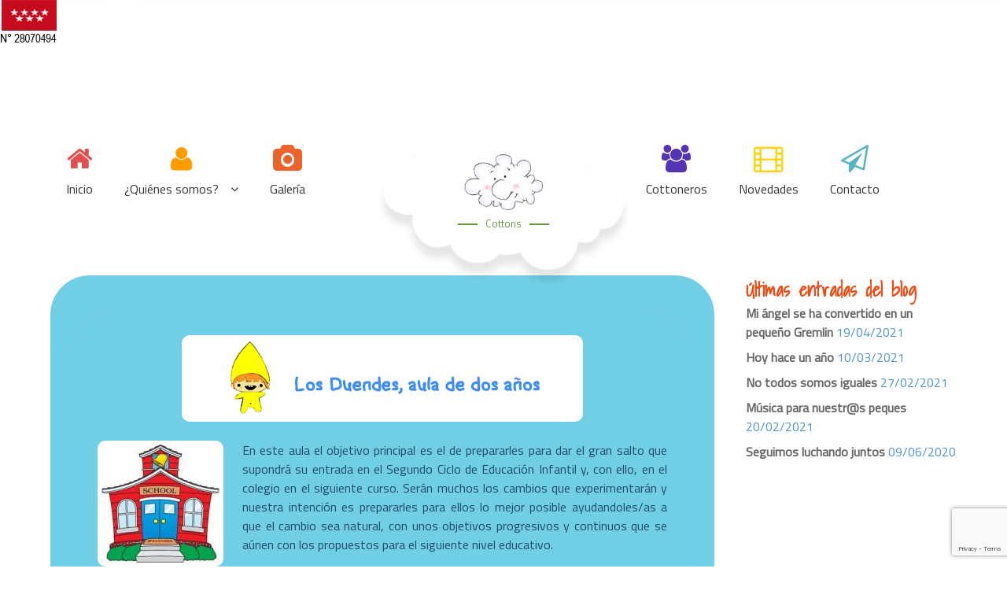

--- FILE ---
content_type: text/html; charset=UTF-8
request_url: https://cottons.es/duendes/
body_size: 13265
content:
		<!DOCTYPE html>
			<html lang="es">
	<head>
<meta name="description" content="Cottons" />
<meta name="keywords" content="Escuela, Infantil, Guardería, niños, Alcorcón, barata, beca, ayuda, Cottons, económica, privada, autorizada, comunidad, Madrid, horario, patio, escuela infantil, bebé, bebés, niños, educación" />
<meta name="generator" content="Wordpress" />
<meta name="robots" content="index, follow" />
<meta name="Author" content="Cottons" />
<meta name="Copyright" content="© Cottons" />
		<meta charset="UTF-8">
		<meta name="viewport" content="width=device-width, initial-scale=1, maximum-scale=1">
		<link rel="profile" href="http://gmpg.org/xfn/11">
		<title>Duendes &#8211; Cottons</title>
<meta name='robots' content='max-image-preview:large' />
	<style>img:is([sizes="auto" i], [sizes^="auto," i]) { contain-intrinsic-size: 3000px 1500px }</style>
	<link rel='dns-prefetch' href='//www.google.com' />
<link rel='dns-prefetch' href='//fonts.googleapis.com' />
<link rel="alternate" type="application/rss+xml" title="Cottons &raquo; Feed" href="https://cottons.es/feed/" />
<link rel="alternate" type="application/rss+xml" title="Cottons &raquo; Feed de los comentarios" href="https://cottons.es/comments/feed/" />
<script type="text/javascript">
/* <![CDATA[ */
window._wpemojiSettings = {"baseUrl":"https:\/\/s.w.org\/images\/core\/emoji\/15.0.3\/72x72\/","ext":".png","svgUrl":"https:\/\/s.w.org\/images\/core\/emoji\/15.0.3\/svg\/","svgExt":".svg","source":{"concatemoji":"https:\/\/cottons.es\/wp-includes\/js\/wp-emoji-release.min.js?ver=6.7.1"}};
/*! This file is auto-generated */
!function(i,n){var o,s,e;function c(e){try{var t={supportTests:e,timestamp:(new Date).valueOf()};sessionStorage.setItem(o,JSON.stringify(t))}catch(e){}}function p(e,t,n){e.clearRect(0,0,e.canvas.width,e.canvas.height),e.fillText(t,0,0);var t=new Uint32Array(e.getImageData(0,0,e.canvas.width,e.canvas.height).data),r=(e.clearRect(0,0,e.canvas.width,e.canvas.height),e.fillText(n,0,0),new Uint32Array(e.getImageData(0,0,e.canvas.width,e.canvas.height).data));return t.every(function(e,t){return e===r[t]})}function u(e,t,n){switch(t){case"flag":return n(e,"\ud83c\udff3\ufe0f\u200d\u26a7\ufe0f","\ud83c\udff3\ufe0f\u200b\u26a7\ufe0f")?!1:!n(e,"\ud83c\uddfa\ud83c\uddf3","\ud83c\uddfa\u200b\ud83c\uddf3")&&!n(e,"\ud83c\udff4\udb40\udc67\udb40\udc62\udb40\udc65\udb40\udc6e\udb40\udc67\udb40\udc7f","\ud83c\udff4\u200b\udb40\udc67\u200b\udb40\udc62\u200b\udb40\udc65\u200b\udb40\udc6e\u200b\udb40\udc67\u200b\udb40\udc7f");case"emoji":return!n(e,"\ud83d\udc26\u200d\u2b1b","\ud83d\udc26\u200b\u2b1b")}return!1}function f(e,t,n){var r="undefined"!=typeof WorkerGlobalScope&&self instanceof WorkerGlobalScope?new OffscreenCanvas(300,150):i.createElement("canvas"),a=r.getContext("2d",{willReadFrequently:!0}),o=(a.textBaseline="top",a.font="600 32px Arial",{});return e.forEach(function(e){o[e]=t(a,e,n)}),o}function t(e){var t=i.createElement("script");t.src=e,t.defer=!0,i.head.appendChild(t)}"undefined"!=typeof Promise&&(o="wpEmojiSettingsSupports",s=["flag","emoji"],n.supports={everything:!0,everythingExceptFlag:!0},e=new Promise(function(e){i.addEventListener("DOMContentLoaded",e,{once:!0})}),new Promise(function(t){var n=function(){try{var e=JSON.parse(sessionStorage.getItem(o));if("object"==typeof e&&"number"==typeof e.timestamp&&(new Date).valueOf()<e.timestamp+604800&&"object"==typeof e.supportTests)return e.supportTests}catch(e){}return null}();if(!n){if("undefined"!=typeof Worker&&"undefined"!=typeof OffscreenCanvas&&"undefined"!=typeof URL&&URL.createObjectURL&&"undefined"!=typeof Blob)try{var e="postMessage("+f.toString()+"("+[JSON.stringify(s),u.toString(),p.toString()].join(",")+"));",r=new Blob([e],{type:"text/javascript"}),a=new Worker(URL.createObjectURL(r),{name:"wpTestEmojiSupports"});return void(a.onmessage=function(e){c(n=e.data),a.terminate(),t(n)})}catch(e){}c(n=f(s,u,p))}t(n)}).then(function(e){for(var t in e)n.supports[t]=e[t],n.supports.everything=n.supports.everything&&n.supports[t],"flag"!==t&&(n.supports.everythingExceptFlag=n.supports.everythingExceptFlag&&n.supports[t]);n.supports.everythingExceptFlag=n.supports.everythingExceptFlag&&!n.supports.flag,n.DOMReady=!1,n.readyCallback=function(){n.DOMReady=!0}}).then(function(){return e}).then(function(){var e;n.supports.everything||(n.readyCallback(),(e=n.source||{}).concatemoji?t(e.concatemoji):e.wpemoji&&e.twemoji&&(t(e.twemoji),t(e.wpemoji)))}))}((window,document),window._wpemojiSettings);
/* ]]> */
</script>
<style id='wp-emoji-styles-inline-css' type='text/css'>

	img.wp-smiley, img.emoji {
		display: inline !important;
		border: none !important;
		box-shadow: none !important;
		height: 1em !important;
		width: 1em !important;
		margin: 0 0.07em !important;
		vertical-align: -0.1em !important;
		background: none !important;
		padding: 0 !important;
	}
</style>
<link rel='stylesheet' id='wp-block-library-css' href='https://cottons.es/wp-includes/css/dist/block-library/style.min.css?ver=6.7.1' type='text/css' media='all' />
<style id='wp-block-library-theme-inline-css' type='text/css'>
.wp-block-audio :where(figcaption){color:#555;font-size:13px;text-align:center}.is-dark-theme .wp-block-audio :where(figcaption){color:#ffffffa6}.wp-block-audio{margin:0 0 1em}.wp-block-code{border:1px solid #ccc;border-radius:4px;font-family:Menlo,Consolas,monaco,monospace;padding:.8em 1em}.wp-block-embed :where(figcaption){color:#555;font-size:13px;text-align:center}.is-dark-theme .wp-block-embed :where(figcaption){color:#ffffffa6}.wp-block-embed{margin:0 0 1em}.blocks-gallery-caption{color:#555;font-size:13px;text-align:center}.is-dark-theme .blocks-gallery-caption{color:#ffffffa6}:root :where(.wp-block-image figcaption){color:#555;font-size:13px;text-align:center}.is-dark-theme :root :where(.wp-block-image figcaption){color:#ffffffa6}.wp-block-image{margin:0 0 1em}.wp-block-pullquote{border-bottom:4px solid;border-top:4px solid;color:currentColor;margin-bottom:1.75em}.wp-block-pullquote cite,.wp-block-pullquote footer,.wp-block-pullquote__citation{color:currentColor;font-size:.8125em;font-style:normal;text-transform:uppercase}.wp-block-quote{border-left:.25em solid;margin:0 0 1.75em;padding-left:1em}.wp-block-quote cite,.wp-block-quote footer{color:currentColor;font-size:.8125em;font-style:normal;position:relative}.wp-block-quote:where(.has-text-align-right){border-left:none;border-right:.25em solid;padding-left:0;padding-right:1em}.wp-block-quote:where(.has-text-align-center){border:none;padding-left:0}.wp-block-quote.is-large,.wp-block-quote.is-style-large,.wp-block-quote:where(.is-style-plain){border:none}.wp-block-search .wp-block-search__label{font-weight:700}.wp-block-search__button{border:1px solid #ccc;padding:.375em .625em}:where(.wp-block-group.has-background){padding:1.25em 2.375em}.wp-block-separator.has-css-opacity{opacity:.4}.wp-block-separator{border:none;border-bottom:2px solid;margin-left:auto;margin-right:auto}.wp-block-separator.has-alpha-channel-opacity{opacity:1}.wp-block-separator:not(.is-style-wide):not(.is-style-dots){width:100px}.wp-block-separator.has-background:not(.is-style-dots){border-bottom:none;height:1px}.wp-block-separator.has-background:not(.is-style-wide):not(.is-style-dots){height:2px}.wp-block-table{margin:0 0 1em}.wp-block-table td,.wp-block-table th{word-break:normal}.wp-block-table :where(figcaption){color:#555;font-size:13px;text-align:center}.is-dark-theme .wp-block-table :where(figcaption){color:#ffffffa6}.wp-block-video :where(figcaption){color:#555;font-size:13px;text-align:center}.is-dark-theme .wp-block-video :where(figcaption){color:#ffffffa6}.wp-block-video{margin:0 0 1em}:root :where(.wp-block-template-part.has-background){margin-bottom:0;margin-top:0;padding:1.25em 2.375em}
</style>
<style id='classic-theme-styles-inline-css' type='text/css'>
/*! This file is auto-generated */
.wp-block-button__link{color:#fff;background-color:#32373c;border-radius:9999px;box-shadow:none;text-decoration:none;padding:calc(.667em + 2px) calc(1.333em + 2px);font-size:1.125em}.wp-block-file__button{background:#32373c;color:#fff;text-decoration:none}
</style>
<style id='global-styles-inline-css' type='text/css'>
:root{--wp--preset--aspect-ratio--square: 1;--wp--preset--aspect-ratio--4-3: 4/3;--wp--preset--aspect-ratio--3-4: 3/4;--wp--preset--aspect-ratio--3-2: 3/2;--wp--preset--aspect-ratio--2-3: 2/3;--wp--preset--aspect-ratio--16-9: 16/9;--wp--preset--aspect-ratio--9-16: 9/16;--wp--preset--color--black: #000000;--wp--preset--color--cyan-bluish-gray: #abb8c3;--wp--preset--color--white: #ffffff;--wp--preset--color--pale-pink: #f78da7;--wp--preset--color--vivid-red: #cf2e2e;--wp--preset--color--luminous-vivid-orange: #ff6900;--wp--preset--color--luminous-vivid-amber: #fcb900;--wp--preset--color--light-green-cyan: #7bdcb5;--wp--preset--color--vivid-green-cyan: #00d084;--wp--preset--color--pale-cyan-blue: #8ed1fc;--wp--preset--color--vivid-cyan-blue: #0693e3;--wp--preset--color--vivid-purple: #9b51e0;--wp--preset--color--blue: #00ADE3;--wp--preset--color--red: #EE4C16;--wp--preset--color--grey: #404040;--wp--preset--gradient--vivid-cyan-blue-to-vivid-purple: linear-gradient(135deg,rgba(6,147,227,1) 0%,rgb(155,81,224) 100%);--wp--preset--gradient--light-green-cyan-to-vivid-green-cyan: linear-gradient(135deg,rgb(122,220,180) 0%,rgb(0,208,130) 100%);--wp--preset--gradient--luminous-vivid-amber-to-luminous-vivid-orange: linear-gradient(135deg,rgba(252,185,0,1) 0%,rgba(255,105,0,1) 100%);--wp--preset--gradient--luminous-vivid-orange-to-vivid-red: linear-gradient(135deg,rgba(255,105,0,1) 0%,rgb(207,46,46) 100%);--wp--preset--gradient--very-light-gray-to-cyan-bluish-gray: linear-gradient(135deg,rgb(238,238,238) 0%,rgb(169,184,195) 100%);--wp--preset--gradient--cool-to-warm-spectrum: linear-gradient(135deg,rgb(74,234,220) 0%,rgb(151,120,209) 20%,rgb(207,42,186) 40%,rgb(238,44,130) 60%,rgb(251,105,98) 80%,rgb(254,248,76) 100%);--wp--preset--gradient--blush-light-purple: linear-gradient(135deg,rgb(255,206,236) 0%,rgb(152,150,240) 100%);--wp--preset--gradient--blush-bordeaux: linear-gradient(135deg,rgb(254,205,165) 0%,rgb(254,45,45) 50%,rgb(107,0,62) 100%);--wp--preset--gradient--luminous-dusk: linear-gradient(135deg,rgb(255,203,112) 0%,rgb(199,81,192) 50%,rgb(65,88,208) 100%);--wp--preset--gradient--pale-ocean: linear-gradient(135deg,rgb(255,245,203) 0%,rgb(182,227,212) 50%,rgb(51,167,181) 100%);--wp--preset--gradient--electric-grass: linear-gradient(135deg,rgb(202,248,128) 0%,rgb(113,206,126) 100%);--wp--preset--gradient--midnight: linear-gradient(135deg,rgb(2,3,129) 0%,rgb(40,116,252) 100%);--wp--preset--font-size--small: 12px;--wp--preset--font-size--medium: 20px;--wp--preset--font-size--large: 36px;--wp--preset--font-size--x-large: 42px;--wp--preset--font-size--regular: 16px;--wp--preset--font-size--larger: 36px;--wp--preset--font-size--huge: 48px;--wp--preset--spacing--20: 0.44rem;--wp--preset--spacing--30: 0.67rem;--wp--preset--spacing--40: 1rem;--wp--preset--spacing--50: 1.5rem;--wp--preset--spacing--60: 2.25rem;--wp--preset--spacing--70: 3.38rem;--wp--preset--spacing--80: 5.06rem;--wp--preset--shadow--natural: 6px 6px 9px rgba(0, 0, 0, 0.2);--wp--preset--shadow--deep: 12px 12px 50px rgba(0, 0, 0, 0.4);--wp--preset--shadow--sharp: 6px 6px 0px rgba(0, 0, 0, 0.2);--wp--preset--shadow--outlined: 6px 6px 0px -3px rgba(255, 255, 255, 1), 6px 6px rgba(0, 0, 0, 1);--wp--preset--shadow--crisp: 6px 6px 0px rgba(0, 0, 0, 1);}:where(.is-layout-flex){gap: 0.5em;}:where(.is-layout-grid){gap: 0.5em;}body .is-layout-flex{display: flex;}.is-layout-flex{flex-wrap: wrap;align-items: center;}.is-layout-flex > :is(*, div){margin: 0;}body .is-layout-grid{display: grid;}.is-layout-grid > :is(*, div){margin: 0;}:where(.wp-block-columns.is-layout-flex){gap: 2em;}:where(.wp-block-columns.is-layout-grid){gap: 2em;}:where(.wp-block-post-template.is-layout-flex){gap: 1.25em;}:where(.wp-block-post-template.is-layout-grid){gap: 1.25em;}.has-black-color{color: var(--wp--preset--color--black) !important;}.has-cyan-bluish-gray-color{color: var(--wp--preset--color--cyan-bluish-gray) !important;}.has-white-color{color: var(--wp--preset--color--white) !important;}.has-pale-pink-color{color: var(--wp--preset--color--pale-pink) !important;}.has-vivid-red-color{color: var(--wp--preset--color--vivid-red) !important;}.has-luminous-vivid-orange-color{color: var(--wp--preset--color--luminous-vivid-orange) !important;}.has-luminous-vivid-amber-color{color: var(--wp--preset--color--luminous-vivid-amber) !important;}.has-light-green-cyan-color{color: var(--wp--preset--color--light-green-cyan) !important;}.has-vivid-green-cyan-color{color: var(--wp--preset--color--vivid-green-cyan) !important;}.has-pale-cyan-blue-color{color: var(--wp--preset--color--pale-cyan-blue) !important;}.has-vivid-cyan-blue-color{color: var(--wp--preset--color--vivid-cyan-blue) !important;}.has-vivid-purple-color{color: var(--wp--preset--color--vivid-purple) !important;}.has-black-background-color{background-color: var(--wp--preset--color--black) !important;}.has-cyan-bluish-gray-background-color{background-color: var(--wp--preset--color--cyan-bluish-gray) !important;}.has-white-background-color{background-color: var(--wp--preset--color--white) !important;}.has-pale-pink-background-color{background-color: var(--wp--preset--color--pale-pink) !important;}.has-vivid-red-background-color{background-color: var(--wp--preset--color--vivid-red) !important;}.has-luminous-vivid-orange-background-color{background-color: var(--wp--preset--color--luminous-vivid-orange) !important;}.has-luminous-vivid-amber-background-color{background-color: var(--wp--preset--color--luminous-vivid-amber) !important;}.has-light-green-cyan-background-color{background-color: var(--wp--preset--color--light-green-cyan) !important;}.has-vivid-green-cyan-background-color{background-color: var(--wp--preset--color--vivid-green-cyan) !important;}.has-pale-cyan-blue-background-color{background-color: var(--wp--preset--color--pale-cyan-blue) !important;}.has-vivid-cyan-blue-background-color{background-color: var(--wp--preset--color--vivid-cyan-blue) !important;}.has-vivid-purple-background-color{background-color: var(--wp--preset--color--vivid-purple) !important;}.has-black-border-color{border-color: var(--wp--preset--color--black) !important;}.has-cyan-bluish-gray-border-color{border-color: var(--wp--preset--color--cyan-bluish-gray) !important;}.has-white-border-color{border-color: var(--wp--preset--color--white) !important;}.has-pale-pink-border-color{border-color: var(--wp--preset--color--pale-pink) !important;}.has-vivid-red-border-color{border-color: var(--wp--preset--color--vivid-red) !important;}.has-luminous-vivid-orange-border-color{border-color: var(--wp--preset--color--luminous-vivid-orange) !important;}.has-luminous-vivid-amber-border-color{border-color: var(--wp--preset--color--luminous-vivid-amber) !important;}.has-light-green-cyan-border-color{border-color: var(--wp--preset--color--light-green-cyan) !important;}.has-vivid-green-cyan-border-color{border-color: var(--wp--preset--color--vivid-green-cyan) !important;}.has-pale-cyan-blue-border-color{border-color: var(--wp--preset--color--pale-cyan-blue) !important;}.has-vivid-cyan-blue-border-color{border-color: var(--wp--preset--color--vivid-cyan-blue) !important;}.has-vivid-purple-border-color{border-color: var(--wp--preset--color--vivid-purple) !important;}.has-vivid-cyan-blue-to-vivid-purple-gradient-background{background: var(--wp--preset--gradient--vivid-cyan-blue-to-vivid-purple) !important;}.has-light-green-cyan-to-vivid-green-cyan-gradient-background{background: var(--wp--preset--gradient--light-green-cyan-to-vivid-green-cyan) !important;}.has-luminous-vivid-amber-to-luminous-vivid-orange-gradient-background{background: var(--wp--preset--gradient--luminous-vivid-amber-to-luminous-vivid-orange) !important;}.has-luminous-vivid-orange-to-vivid-red-gradient-background{background: var(--wp--preset--gradient--luminous-vivid-orange-to-vivid-red) !important;}.has-very-light-gray-to-cyan-bluish-gray-gradient-background{background: var(--wp--preset--gradient--very-light-gray-to-cyan-bluish-gray) !important;}.has-cool-to-warm-spectrum-gradient-background{background: var(--wp--preset--gradient--cool-to-warm-spectrum) !important;}.has-blush-light-purple-gradient-background{background: var(--wp--preset--gradient--blush-light-purple) !important;}.has-blush-bordeaux-gradient-background{background: var(--wp--preset--gradient--blush-bordeaux) !important;}.has-luminous-dusk-gradient-background{background: var(--wp--preset--gradient--luminous-dusk) !important;}.has-pale-ocean-gradient-background{background: var(--wp--preset--gradient--pale-ocean) !important;}.has-electric-grass-gradient-background{background: var(--wp--preset--gradient--electric-grass) !important;}.has-midnight-gradient-background{background: var(--wp--preset--gradient--midnight) !important;}.has-small-font-size{font-size: var(--wp--preset--font-size--small) !important;}.has-medium-font-size{font-size: var(--wp--preset--font-size--medium) !important;}.has-large-font-size{font-size: var(--wp--preset--font-size--large) !important;}.has-x-large-font-size{font-size: var(--wp--preset--font-size--x-large) !important;}
:where(.wp-block-post-template.is-layout-flex){gap: 1.25em;}:where(.wp-block-post-template.is-layout-grid){gap: 1.25em;}
:where(.wp-block-columns.is-layout-flex){gap: 2em;}:where(.wp-block-columns.is-layout-grid){gap: 2em;}
:root :where(.wp-block-pullquote){font-size: 1.5em;line-height: 1.6;}
</style>
<link rel='stylesheet' id='contact-form-7-css' href='https://cottons.es/wp-content/plugins/contact-form-7/includes/css/styles.css?ver=5.1.7' type='text/css' media='all' />
<link rel='stylesheet' id='style_login_widget-css' href='https://cottons.es/wp-content/plugins/login-sidebar-widget/css/style_login_widget.css?ver=6.7.1' type='text/css' media='all' />
<link rel='stylesheet' id='font-awesome-css' href='https://cottons.es/wp-content/plugins/tp-education/assets/css/font-awesome.min.css?ver=6.7.1' type='text/css' media='all' />
<link rel='stylesheet' id='jquery-ui-css' href='https://cottons.es/wp-content/plugins/tp-education/assets/css/jquery-ui.min.css?ver=6.7.1' type='text/css' media='all' />
<link rel='stylesheet' id='tp-education-style-css' href='https://cottons.es/wp-content/plugins/tp-education/assets/css/tp-education-style.min.css?ver=6.7.1' type='text/css' media='all' />
<link rel='stylesheet' id='kids-education-fonts-css' href='https://fonts.googleapis.com/css?family=Montserrat+Alternates%7CCourgette%7CRoboto+Condensed%7CRaleway%7CPoppins%7CTitillium+Web%7CShadows+Into+Light%7CAtma%7CIndie+Flower%7CPacifico&#038;subset=latin%2Clatin-ext' type='text/css' media='all' />
<link rel='stylesheet' id='kids-education-blocks-css' href='https://cottons.es/wp-content/themes/kids-education/assets/plugins/minified/css/blocks.min.css?ver=6.7.1' type='text/css' media='all' />
<link rel='stylesheet' id='slick-css' href='https://cottons.es/wp-content/themes/kids-education/assets/plugins/minified/css/slick.min.css?ver=6.7.1' type='text/css' media='all' />
<link rel='stylesheet' id='slick-theme-css' href='https://cottons.es/wp-content/themes/kids-education/assets/plugins/minified/css/slick-theme.min.css?ver=6.7.1' type='text/css' media='all' />
<link rel='stylesheet' id='jquery-sidr-light-css' href='https://cottons.es/wp-content/themes/kids-education/assets/plugins/minified/css/jquery.sidr.light.min.css?ver=6.7.1' type='text/css' media='all' />
<link rel='stylesheet' id='lightbox-css' href='https://cottons.es/wp-content/themes/kids-education/assets/plugins/minified/css/lightbox.min.css?ver=6.7.1' type='text/css' media='all' />
<link rel='stylesheet' id='kids-education-style-css' href='https://cottons.es/wp-content/themes/kids-education/style.css?ver=6.7.1' type='text/css' media='all' />
<style id='kids-education-style-inline-css' type='text/css'>
#site-header .site-title a,
			.site-description {
				color: #66993e}
</style>
<link rel='stylesheet' id='kids-education-blue-style-css' href='https://cottons.es/wp-content/themes/kids-education/assets/colors/blue.min.css?ver=6.7.1' type='text/css' media='all' />
<script type="text/javascript" src="https://cottons.es/wp-includes/js/jquery/jquery.js?ver=3.7.1" id="jquery-core-js"></script>
<script type="text/javascript" src="https://cottons.es/wp-includes/js/jquery/jquery-migrate.min.js?ver=3.4.1" id="jquery-migrate-js"></script>
<script type="text/javascript" src="https://cottons.es/wp-content/plugins/login-sidebar-widget/js/jquery.validate.min.js?ver=6.7.1" id="jquery.validate.min-js"></script>
<script type="text/javascript" src="https://cottons.es/wp-content/plugins/login-sidebar-widget/js/additional-methods.js?ver=6.7.1" id="additional-methods-js"></script>
<script type="text/javascript" id="tp_education_script-js-extra">
/* <![CDATA[ */
var tp_education_ajax = {"ajaxurl":"https:\/\/cottons.es\/wp-admin\/admin-ajax.php"};
/* ]]> */
</script>
<script type="text/javascript" src="https://cottons.es/wp-content/plugins/tp-education/assets/js/tp-education-like.min.js?ver=1" id="tp_education_script-js"></script>
<!--[if lt IE 9]>
<script type="text/javascript" src="https://cottons.es/wp-content/themes/kids-education/assets/js/html5.min.js?ver=3.7.3" id="kids-education-html5-js"></script>
<![endif]-->
<link rel="https://api.w.org/" href="https://cottons.es/wp-json/" /><link rel="alternate" title="JSON" type="application/json" href="https://cottons.es/wp-json/wp/v2/pages/2309" /><link rel="EditURI" type="application/rsd+xml" title="RSD" href="https://cottons.es/xmlrpc.php?rsd" />
<meta name="generator" content="WordPress 6.7.1" />
<link rel="canonical" href="https://cottons.es/duendes/" />
<link rel='shortlink' href='https://cottons.es/?p=2309' />
<link rel="alternate" title="oEmbed (JSON)" type="application/json+oembed" href="https://cottons.es/wp-json/oembed/1.0/embed?url=https%3A%2F%2Fcottons.es%2Fduendes%2F" />
<link rel="alternate" title="oEmbed (XML)" type="text/xml+oembed" href="https://cottons.es/wp-json/oembed/1.0/embed?url=https%3A%2F%2Fcottons.es%2Fduendes%2F&#038;format=xml" />
<style>.log_forms { width: 98%; padding: 5px; border: 1px solid #CCC; margin: 2px; box-sizing:border-box; } .log-form-group{ margin: 0px; width: 100%; padding:5px; } .log_forms input[type=text], input[type=password] { width: 100%; padding: 7px 0 7px 4px !important; border: 1px solid #E3E3E3; margin:0px !important; } .log_forms input[type=submit] { width: 100%; padding: 7px; border: 1px solid #7ac9b7; } .log_forms input[type=text]:focus, input[type=password]:focus { border-color: #4697e4; } .lw-error{ color:#ff0000; } input.lw-error{ border:1px solid #ff0000 !important; }</style><!-- <meta name="NextGEN" version="3.2.18" /> -->
<!-- All in one Favicon 4.7 --><link rel="shortcut icon" href="http://cottons.es/wp-content/uploads/2019/03/Cottons-1.ico" />
<link rel="icon" href="https://cottons.es/wp-content/uploads/2019/04/cropped-Cottons-32x32.png" sizes="32x32" />
<link rel="icon" href="https://cottons.es/wp-content/uploads/2019/04/cropped-Cottons-192x192.png" sizes="192x192" />
<link rel="apple-touch-icon" href="https://cottons.es/wp-content/uploads/2019/04/cropped-Cottons-180x180.png" />
<meta name="msapplication-TileImage" content="https://cottons.es/wp-content/uploads/2019/04/cropped-Cottons-270x270.png" />
</head>

<body class="page-template-default page page-id-2309 wp-custom-logo right-sidebar">

	<div class="centroAutorizado">
		 <img src="http://www.cottons.es/wp-content/uploads/2019/04/CentroAutorizado-1.jpg" alt="Smiley face">
	</div>

		<div id="page" class="site">
			<div class="site-inner">
				<a class="skip-link screen-reader-text" href="#content">Skip to content</a>

				<header id="masthead" class="site-header fixed-header is-sticky">
			<div class="container">

				<nav id="site-navigation" class="main-navigation left-menu"><ul id="primary-menu" class="menu nav-menu"><li id="menu-item-1995" class="home menu-item menu-item-type-custom menu-item-object-custom menu-item-home menu-item-1995"><a href="http://cottons.es/">Inicio</a></li>
<li id="menu-item-2142" class="teachers menu-item menu-item-type-post_type menu-item-object-page menu-item-home menu-item-has-children menu-item-2142"><a href="https://cottons.es/">¿Quiénes somos?</a>
<ul class="sub-menu">
	<li id="menu-item-2108" class="menu-item menu-item-type-post_type menu-item-object-page menu-item-home menu-item-2108"><a href="https://cottons.es/">Un poco sobre Cottons</a></li>
	<li id="menu-item-2136" class="menu-item menu-item-type-post_type menu-item-object-page menu-item-2136"><a href="https://cottons.es/como-trabajamos/">¿Cómo trabajamos?</a></li>
	<li id="menu-item-2107" class="menu-item menu-item-type-post_type menu-item-object-page menu-item-2107"><a href="https://cottons.es/horarios/">Horarios</a></li>
	<li id="menu-item-2106" class="menu-item menu-item-type-post_type menu-item-object-page menu-item-2106"><a href="https://cottons.es/descuentos-y-ayudas/">Descuentos y ayudas</a></li>
</ul>
</li>
<li id="menu-item-1978" class="fa-camera menu-item menu-item-type-post_type menu-item-object-page menu-item-1978"><a href="https://cottons.es/galeria/">Galería</a></li>
</ul></nav>
        		<div class="site-branding">
          									<div class="site-logo">
            		<a href="https://cottons.es/"><a href="https://cottons.es/" class="custom-logo-link" rel="home"><img width="282" height="199" src="https://cottons.es/wp-content/uploads/2019/03/Cottons.png" class="custom-logo" alt="Cottons" decoding="async" fetchpriority="high" /></a></a>
          		</div>
          		          			<div id="site-header">
          										<p class="site-title"><a href="https://cottons.es/" rel="home">Cottons</a></p>
											</div>
        		</div><!-- .site-branding -->

        		<nav class="main-navigation right-menu"><ul id="menu-cottons-right" class="menu nav-menu"><li id="menu-item-2133" class="fa-users menu-item menu-item-type-post_type menu-item-object-page menu-item-2133"><a href="https://cottons.es/cottoneros/">Cottoneros</a></li>
<li id="menu-item-1994" class="fa-film menu-item menu-item-type-taxonomy menu-item-object-category menu-item-1994"><a href="https://cottons.es/category/novedades/">Novedades</a></li>
<li id="menu-item-1993" class="fa-send-o menu-item menu-item-type-post_type menu-item-object-page menu-item-1993"><a href="https://cottons.es/contacto/">Contacto</a></li>
</ul></nav>
			</div><!-- .container -->
		</header><!--.site-header-->

		<!-- Left Mobile Menu -->
	    <nav id="sidr-left-top" class="mobile-menu sidr left">
	      	<div class="site-branding text-center">
	          									<div class="site-logo">
	            		<a href="https://cottons.es/" class="custom-logo-link" rel="home"><img width="282" height="199" src="https://cottons.es/wp-content/uploads/2019/03/Cottons.png" class="custom-logo" alt="Cottons" decoding="async" /></a>	          		</div>
	          		          	<div id="mobile-site-header">
	          	Cottons           
	        	</div><!-- .site-header -->
	      	</div><!-- .site-branding -->

		    <ul id="menu-cottons-left" class="menu nav-menu"><li class="home menu-item menu-item-type-custom menu-item-object-custom menu-item-home menu-item-1995"><a href="http://cottons.es/">Inicio</a></li>
<li class="teachers menu-item menu-item-type-post_type menu-item-object-page menu-item-home menu-item-has-children menu-item-2142"><a href="https://cottons.es/">¿Quiénes somos?</a>
<ul class="sub-menu">
	<li class="menu-item menu-item-type-post_type menu-item-object-page menu-item-home menu-item-2108"><a href="https://cottons.es/">Un poco sobre Cottons</a></li>
	<li class="menu-item menu-item-type-post_type menu-item-object-page menu-item-2136"><a href="https://cottons.es/como-trabajamos/">¿Cómo trabajamos?</a></li>
	<li class="menu-item menu-item-type-post_type menu-item-object-page menu-item-2107"><a href="https://cottons.es/horarios/">Horarios</a></li>
	<li class="menu-item menu-item-type-post_type menu-item-object-page menu-item-2106"><a href="https://cottons.es/descuentos-y-ayudas/">Descuentos y ayudas</a></li>
</ul>
</li>
<li class="fa-camera menu-item menu-item-type-post_type menu-item-object-page menu-item-1978"><a href="https://cottons.es/galeria/">Galería</a></li>
</ul>	    </nav>
	    	    <a id="sidr-left-top-button" class="menu-button left" href="#sidr-left-top"><i class="fa fa-bars"></i></a>
	    
	    <!-- Right Mobile Menu -->
	    <nav id="sidr-right-top" class="mobile-menu sidr right">
	      	<div class="site-branding text-center">
	          									<div class="site-logo">
	            		<a href="https://cottons.es/" class="custom-logo-link" rel="home"><img width="282" height="199" src="https://cottons.es/wp-content/uploads/2019/03/Cottons.png" class="custom-logo" alt="Cottons" decoding="async" /></a>	          		</div>
	          		          	<div id="mobile-site-header">
	          	Cottons           
	        	</div><!-- .site-header -->
	      	</div><!-- .site-branding -->

		    <ul id="menu-cottons-right-1" class="menu nav-menu"><li class="fa-users menu-item menu-item-type-post_type menu-item-object-page menu-item-2133"><a href="https://cottons.es/cottoneros/">Cottoneros</a></li>
<li class="fa-film menu-item menu-item-type-taxonomy menu-item-object-category menu-item-1994"><a href="https://cottons.es/category/novedades/">Novedades</a></li>
<li class="fa-send-o menu-item menu-item-type-post_type menu-item-object-page menu-item-1993"><a href="https://cottons.es/contacto/">Contacto</a></li>
</ul>	    </nav>
	    	    <a id="sidr-right-top-button" class="menu-button right" href="#sidr-right-top"><i class="fa fa-bars"></i></a>
	    	<section id="header-image" class="has-banner-image">
							<img src="https://cottons.es/wp-content/uploads/2019/03/cropped-Sin-título-1-8.jpg" alt="banner-image">
     	<div class="black-overlay"></div>
			      	<div class="container">
        	<div class="banner-wrapper">
          		<div class="page-title os-animation" data-os-animation="fadeInUp">
            		<header class="entry-header">
              		<h2 class="entry-title">Duendes					</h2>
            		</header>
          		</div><!-- end .page-title -->

          	<div id="breadcrumb-list" class="os-animation" data-os-animation="fadeInUp">
			<div class="container"><nav role="navigation" aria-label="Breadcrumbs" class="breadcrumb-trail breadcrumbs" itemprop="breadcrumb"><ul class="trail-items" itemscope itemtype="http://schema.org/BreadcrumbList"><meta name="numberOfItems" content="2" /><meta name="itemListOrder" content="Ascending" /><li itemprop="itemListElement" itemscope itemtype="http://schema.org/ListItem" class="trail-item trail-begin"><a href="https://cottons.es" rel="home"><span itemprop="name">Home</span></a><meta itemprop="position" content="1" /></li><li itemprop="itemListElement" itemscope itemtype="http://schema.org/ListItem" class="trail-item trail-end"><span itemprop="name">Duendes</span><meta itemprop="position" content="2" /></li></ul></nav></div><!-- .container -->
			</div><!-- #breadcrumb-list -->
        </div><!-- end .container -->
      </div><!-- end .banner-wrapper -->
    </section><!-- .banner-image -->
	
				
		<div id="content" class="site-content ">
				<div class="cloud-background page-section">
			<div class="container">
			<div id="primary" class="content-area">
		<main id="main" class="site-main" role="main">

			
<article id="post-2309" class="post-2309 page type-page status-publish hentry">
	<div class="blog-post-wrap">
				<div class="entry-content">
			<p><img decoding="async" class="aligncenter size-full wp-image-2346" src="http://cottons.es/wp-content/uploads/2019/03/AulaDuendes.jpg" alt="" width="500" height="100" srcset="https://cottons.es/wp-content/uploads/2019/03/AulaDuendes.jpg 500w, https://cottons.es/wp-content/uploads/2019/03/AulaDuendes-300x60.jpg 300w" sizes="(max-width: 500px) 100vw, 500px" /><br />
<img decoding="async" class="alignleft wp-image-2349 size-thumbnail" src="http://cottons.es/wp-content/uploads/2019/03/12-150x150.jpg" alt="" width="150" height="150" srcset="https://cottons.es/wp-content/uploads/2019/03/12-150x150.jpg 150w, https://cottons.es/wp-content/uploads/2019/03/12.jpg 224w" sizes="(max-width: 150px) 100vw, 150px" />En este aula el objetivo principal es el de prepararles para dar el gran salto que supondrá su entrada en el Segundo Ciclo de Educación Infantil y, con ello, en el colegio en el siguiente curso. Serán muchos los cambios que experimentarán y nuestra intención es prepararles para ellos lo mejor posible ayudandoles/as a que el cambio sea natural, con unos objetivos progresivos y continuos que se aúnen con los propuestos para el siguiente nivel educativo.</p>
<p>El aula de dos años es la consecución final del trabajo comenzado en el aula de bebés. Las actividades han ido evolucionando pero continú0an siendo las mismas que, de manera progresiva, se han adecuado a su ritmo de crecimiento.</p>
<p>De esta forma tenemos multitud de actividades:<img decoding="async" class="alignright size-thumbnail wp-image-2351" src="http://cottons.es/wp-content/uploads/2019/03/13-150x150.png" alt="" width="150" height="150" srcset="https://cottons.es/wp-content/uploads/2019/03/13-150x150.png 150w, https://cottons.es/wp-content/uploads/2019/03/13-300x300.png 300w" sizes="(max-width: 150px) 100vw, 150px" /></p>
<p>&#8211; Motricidad gruesa: se trata de ejercicios que les ayudan a expresarse con su propio cuerpo y estimulan su motricidad.</p>
<p>&#8211; Motricidad fina: son ejercicios destinados a trabajar la coordinación óculo-manual, la definición de los trazos, el manejo de los materiales más pequeños, etc.</p>
<p>&#8211; Expresión oral y lenguaje: les ayuda en la adquisición del nuevo vocabulario a través de sencillos juegos fonéticos.</p>
<p>&#8211; Grafomotricidad: trabajando el trazo vertical, horizontal y circular así como iniciándose en la lectoescritura con las vocales.</p>
<p>&#8211; Música y danza: actividad estimulante y divertida que no puede faltar en esta edad.</p>
<p>&#8211; Expresión plástica: con la realización de láminas que tratan distintos objetivos (conceptos como grande/pequeño, dentro/fuera, etc., temas como «El cuerpo», «Las estaciones», etc.).</p>
<p>&#8211; Iniciación al Inglés: continuando con el objetivo de nuestro método que arranca en el aula de bebés pero aderezándolo con actividades y recursos más concretos que hagan afianzar el nuevo idioma aun más, tanto en casa como en la escuela.</p>
<p><img loading="lazy" decoding="async" class="alignleft wp-image-2353 size-thumbnail" src="http://cottons.es/wp-content/uploads/2019/03/14-150x150.jpg" alt="" width="150" height="150" />En definitiva, un sinfín de actividades cuyo objetivo no es otro que el ayudar a cada niñ@ en este paso de su evolución que es, a nuestros ojos, de los más importantes que andará, ya que los primeros años son infinitamente vitales y son los que marcarán el resto del camino.</p>
<p>¡Todo esto es lo que hacemos los más mayores de la escuela!</p>
<p>Visita el aula de <a href="http://cottons.es/galeria-duendes/">Los Duendes</a> de forma virtual en nuestra Galería.</p>
<p><a href="http://cottons.es/metodologia-y-actividades/"><img loading="lazy" decoding="async" class="alignright wp-image-2789" src="http://cottons.es/wp-content/uploads/2019/04/Volver.jpg" alt="" width="100" height="67"></a></p>
		</div><!-- .entry-content -->

			</div><!-- .blog-post-wrap -->
</article><!-- #post-## -->

		</main><!-- #main -->
	</div><!-- #primary -->
	
<aside id="secondary" class="widget-area" role="complementary">
	
		<section id="recent-posts-2" class="widget widget_recent_entries">
		<h2 class="widget-title">Últimas entradas del blog</h2>
		<ul>
											<li>
					<a href="https://cottons.es/2021/04/19/mi-angel-se-ha-convertido-en-un-pequeno-gremlin/">Mi ángel se ha convertido en un pequeño Gremlin</a>
											<span class="post-date">19/04/2021</span>
									</li>
											<li>
					<a href="https://cottons.es/2021/03/10/hoy-hace-un-ano/">Hoy hace un año</a>
											<span class="post-date">10/03/2021</span>
									</li>
											<li>
					<a href="https://cottons.es/2021/02/27/no-todos-somos-iguales/">No todos somos iguales</a>
											<span class="post-date">27/02/2021</span>
									</li>
											<li>
					<a href="https://cottons.es/2021/02/20/musica-para-nuestrs-peques/">Música para nuestr@s peques</a>
											<span class="post-date">20/02/2021</span>
									</li>
											<li>
					<a href="https://cottons.es/2020/06/09/seguimos-luchando-juntos/">Seguimos luchando juntos</a>
											<span class="post-date">09/06/2020</span>
									</li>
					</ul>

		</section></aside><!-- #secondary -->
			</div><!-- .container -->
		</div><!-- end .page-section" -->
		
		</div><!-- #content -->
				<div class="footer-divider">
      		<img src="https://cottons.es/wp-content/themes/kids-education/assets/uploads/footer-divider.png" alt="footer divider">
    	</div>
				<footer id="colophon" class="site-footer os-animation" data-os-animation="fadeIn">
                    <div class="container">
                <div id="custom_html-1" class="widget_text widget widget_custom_html"><h2 class="widget-title">Cottons</h2><div class="textwidget custom-html-widget">"Educar a un/a niñ@ es tener cada día el privilegio de sentirte parte de él/ella, sembrar una semillita que germinará y que otros después que tú ayudarán a crecer y convertirse en un adulto con raíces firmes. Pero ante todo es poder recibir y dar el amor que sólo el vínculo entre alumno/a y educador/a es capaz de formar."</div></div>            </div><!-- .container -->
        
            <div class="spacer"></div>

            <div class="bottom-footer two-columns">
                <div class="container">
                                        <div class="column-wrapper">
                        <div class="site-info text-right">
                        Copyright &copy; 2026 <a href="https://cottons.es/">Cottons</a>. &#124; Kids Education&nbsp;by&nbsp;<a target="_blank" href="https://themepalace.com/">Theme Palace</a>                        </div><!-- .site-info -->
                    </div><!-- .column-wrapper -->
                </div><!-- .container -->
            </div><!-- .bottom-footer -->
        </footer><!-- .site-footer -->
        <div class="backtotop"><i class="fa fa-angle-up"></i></div><!--end .backtotop-->
    			</div><!-- .site-inner -->
		</div><!-- #page -->
		
<div style="text-align: center;"> Copyright © 2019 Cottons </div>


<div id="cookie-notice" role="banner" class="cn-bottom bootstrap" style="color: #fff; background-color: #000;"><div class="cookie-notice-container"><span id="cn-notice-text">Utilizamos cookies para asegurar que damos la mejor experiencia al usuario en nuestra web. Si sigues utilizando este sitio asumiremos que estás de acuerdo.</span><a href="#" id="cn-accept-cookie" data-cookie-set="accept" class="cn-set-cookie cn-button bootstrap button">Vale</a><a href="http://www.cottons.es/politica-de-privacidad/" target="_blank" id="cn-more-info" class="cn-more-info cn-button bootstrap button">Política de privacidad</a>
</div>

<!-- ngg_resource_manager_marker --><!-- ngg_resource_manager_marker --><script type="text/javascript">
( function( grecaptcha, sitekey, actions ) {

	var wpcf7recaptcha = {

		execute: function( action ) {
			grecaptcha.execute(
				sitekey,
				{ action: action }
			).then( function( token ) {
				var forms = document.getElementsByTagName( 'form' );

				for ( var i = 0; i < forms.length; i++ ) {
					var fields = forms[ i ].getElementsByTagName( 'input' );

					for ( var j = 0; j < fields.length; j++ ) {
						var field = fields[ j ];

						if ( 'g-recaptcha-response' === field.getAttribute( 'name' ) ) {
							field.setAttribute( 'value', token );
							break;
						}
					}
				}
			} );
		},

		executeOnHomepage: function() {
			wpcf7recaptcha.execute( actions[ 'homepage' ] );
		},

		executeOnContactform: function() {
			wpcf7recaptcha.execute( actions[ 'contactform' ] );
		},

	};

	grecaptcha.ready(
		wpcf7recaptcha.executeOnHomepage
	);

	document.addEventListener( 'change',
		wpcf7recaptcha.executeOnContactform, false
	);

	document.addEventListener( 'wpcf7submit',
		wpcf7recaptcha.executeOnHomepage, false
	);

} )(
	grecaptcha,
	'6LfSY3QeAAAAAEMDaUacBsscwq3zHvAVDrqf7r_N',
	{"homepage":"homepage","contactform":"contactform"}
);
</script>
<script type="text/javascript" id="contact-form-7-js-extra">
/* <![CDATA[ */
var wpcf7 = {"apiSettings":{"root":"https:\/\/cottons.es\/wp-json\/contact-form-7\/v1","namespace":"contact-form-7\/v1"},"cached":"1"};
/* ]]> */
</script>
<script type="text/javascript" src="https://cottons.es/wp-content/plugins/contact-form-7/includes/js/scripts.js?ver=5.1.7" id="contact-form-7-js"></script>
<script type="text/javascript" src="https://cottons.es/wp-includes/js/jquery/ui/core.min.js?ver=1.13.3" id="jquery-ui-core-js"></script>
<script type="text/javascript" src="https://cottons.es/wp-includes/js/jquery/ui/datepicker.min.js?ver=1.13.3" id="jquery-ui-datepicker-js"></script>
<script type="text/javascript" id="jquery-ui-datepicker-js-after">
/* <![CDATA[ */
jQuery(function(jQuery){jQuery.datepicker.setDefaults({"closeText":"Cerrar","currentText":"Hoy","monthNames":["enero","febrero","marzo","abril","mayo","junio","julio","agosto","septiembre","octubre","noviembre","diciembre"],"monthNamesShort":["Ene","Feb","Mar","Abr","May","Jun","Jul","Ago","Sep","Oct","Nov","Dic"],"nextText":"Siguiente","prevText":"Anterior","dayNames":["domingo","lunes","martes","mi\u00e9rcoles","jueves","viernes","s\u00e1bado"],"dayNamesShort":["Dom","Lun","Mar","Mi\u00e9","Jue","Vie","S\u00e1b"],"dayNamesMin":["D","L","M","X","J","V","S"],"dateFormat":"dd\/mm\/yy","firstDay":1,"isRTL":false});});
/* ]]> */
</script>
<script type="text/javascript" src="https://cottons.es/wp-content/plugins/tp-education/assets/js/tp-education-custom.min.js?ver=6.7.1" id="tp-education-custom-js"></script>
<script type="text/javascript" src="https://www.google.com/recaptcha/api.js?render=6LfSY3QeAAAAAEMDaUacBsscwq3zHvAVDrqf7r_N&amp;ver=3.0" id="google-recaptcha-js"></script>
<script type="text/javascript" src="https://cottons.es/wp-content/themes/kids-education/assets/plugins/minified/js/jquery.sidr.min.js?ver=6.7.1" id="jquery-sidr-js"></script>
<script type="text/javascript" src="https://cottons.es/wp-content/themes/kids-education/assets/plugins/minified/js/slick.min.js?ver=6.7.1" id="jquery-slick-js"></script>
<script type="text/javascript" src="https://cottons.es/wp-content/themes/kids-education/assets/plugins/minified/js/isotope.min.js?ver=6.7.1" id="jquery-isotope-js"></script>
<script type="text/javascript" src="https://cottons.es/wp-content/themes/kids-education/assets/plugins/minified/js/lightbox.min.js?ver=6.7.1" id="jquery-lightbox-js"></script>
<script type="text/javascript" src="https://cottons.es/wp-content/themes/kids-education/assets/plugins/minified/js/imagesloaded.pkgd.min.js?ver=6.7.1" id="imagesloaded.pkgd-js"></script>
<script type="text/javascript" src="https://cottons.es/wp-content/themes/kids-education/assets/plugins/minified/js/jquery-matchHeight.min.js?ver=6.7.1" id="jquery-matchHeight-js"></script>
<script type="text/javascript" src="https://cottons.es/wp-content/themes/kids-education/assets/js/custom.min.js?ver=6.7.1" id="kids-education-custom-js"></script>
<script type="text/javascript" src="https://cottons.es/wp-content/themes/kids-education/assets/js/skip-link-focus-fix.min.js?ver=6.7.1" id="kids-education-skip-link-focus-fix-js"></script>
<script type="text/javascript" src="https://cottons.es/wp-content/themes/kids-education/assets/js/navigation.min.js?ver=20151215" id="kids-education-navigation-js"></script>
</body>
</html>


--- FILE ---
content_type: text/html; charset=utf-8
request_url: https://www.google.com/recaptcha/api2/anchor?ar=1&k=6LfSY3QeAAAAAEMDaUacBsscwq3zHvAVDrqf7r_N&co=aHR0cHM6Ly9jb3R0b25zLmVzOjQ0Mw..&hl=en&v=N67nZn4AqZkNcbeMu4prBgzg&size=invisible&anchor-ms=20000&execute-ms=30000&cb=pympjjt9mb21
body_size: 48855
content:
<!DOCTYPE HTML><html dir="ltr" lang="en"><head><meta http-equiv="Content-Type" content="text/html; charset=UTF-8">
<meta http-equiv="X-UA-Compatible" content="IE=edge">
<title>reCAPTCHA</title>
<style type="text/css">
/* cyrillic-ext */
@font-face {
  font-family: 'Roboto';
  font-style: normal;
  font-weight: 400;
  font-stretch: 100%;
  src: url(//fonts.gstatic.com/s/roboto/v48/KFO7CnqEu92Fr1ME7kSn66aGLdTylUAMa3GUBHMdazTgWw.woff2) format('woff2');
  unicode-range: U+0460-052F, U+1C80-1C8A, U+20B4, U+2DE0-2DFF, U+A640-A69F, U+FE2E-FE2F;
}
/* cyrillic */
@font-face {
  font-family: 'Roboto';
  font-style: normal;
  font-weight: 400;
  font-stretch: 100%;
  src: url(//fonts.gstatic.com/s/roboto/v48/KFO7CnqEu92Fr1ME7kSn66aGLdTylUAMa3iUBHMdazTgWw.woff2) format('woff2');
  unicode-range: U+0301, U+0400-045F, U+0490-0491, U+04B0-04B1, U+2116;
}
/* greek-ext */
@font-face {
  font-family: 'Roboto';
  font-style: normal;
  font-weight: 400;
  font-stretch: 100%;
  src: url(//fonts.gstatic.com/s/roboto/v48/KFO7CnqEu92Fr1ME7kSn66aGLdTylUAMa3CUBHMdazTgWw.woff2) format('woff2');
  unicode-range: U+1F00-1FFF;
}
/* greek */
@font-face {
  font-family: 'Roboto';
  font-style: normal;
  font-weight: 400;
  font-stretch: 100%;
  src: url(//fonts.gstatic.com/s/roboto/v48/KFO7CnqEu92Fr1ME7kSn66aGLdTylUAMa3-UBHMdazTgWw.woff2) format('woff2');
  unicode-range: U+0370-0377, U+037A-037F, U+0384-038A, U+038C, U+038E-03A1, U+03A3-03FF;
}
/* math */
@font-face {
  font-family: 'Roboto';
  font-style: normal;
  font-weight: 400;
  font-stretch: 100%;
  src: url(//fonts.gstatic.com/s/roboto/v48/KFO7CnqEu92Fr1ME7kSn66aGLdTylUAMawCUBHMdazTgWw.woff2) format('woff2');
  unicode-range: U+0302-0303, U+0305, U+0307-0308, U+0310, U+0312, U+0315, U+031A, U+0326-0327, U+032C, U+032F-0330, U+0332-0333, U+0338, U+033A, U+0346, U+034D, U+0391-03A1, U+03A3-03A9, U+03B1-03C9, U+03D1, U+03D5-03D6, U+03F0-03F1, U+03F4-03F5, U+2016-2017, U+2034-2038, U+203C, U+2040, U+2043, U+2047, U+2050, U+2057, U+205F, U+2070-2071, U+2074-208E, U+2090-209C, U+20D0-20DC, U+20E1, U+20E5-20EF, U+2100-2112, U+2114-2115, U+2117-2121, U+2123-214F, U+2190, U+2192, U+2194-21AE, U+21B0-21E5, U+21F1-21F2, U+21F4-2211, U+2213-2214, U+2216-22FF, U+2308-230B, U+2310, U+2319, U+231C-2321, U+2336-237A, U+237C, U+2395, U+239B-23B7, U+23D0, U+23DC-23E1, U+2474-2475, U+25AF, U+25B3, U+25B7, U+25BD, U+25C1, U+25CA, U+25CC, U+25FB, U+266D-266F, U+27C0-27FF, U+2900-2AFF, U+2B0E-2B11, U+2B30-2B4C, U+2BFE, U+3030, U+FF5B, U+FF5D, U+1D400-1D7FF, U+1EE00-1EEFF;
}
/* symbols */
@font-face {
  font-family: 'Roboto';
  font-style: normal;
  font-weight: 400;
  font-stretch: 100%;
  src: url(//fonts.gstatic.com/s/roboto/v48/KFO7CnqEu92Fr1ME7kSn66aGLdTylUAMaxKUBHMdazTgWw.woff2) format('woff2');
  unicode-range: U+0001-000C, U+000E-001F, U+007F-009F, U+20DD-20E0, U+20E2-20E4, U+2150-218F, U+2190, U+2192, U+2194-2199, U+21AF, U+21E6-21F0, U+21F3, U+2218-2219, U+2299, U+22C4-22C6, U+2300-243F, U+2440-244A, U+2460-24FF, U+25A0-27BF, U+2800-28FF, U+2921-2922, U+2981, U+29BF, U+29EB, U+2B00-2BFF, U+4DC0-4DFF, U+FFF9-FFFB, U+10140-1018E, U+10190-1019C, U+101A0, U+101D0-101FD, U+102E0-102FB, U+10E60-10E7E, U+1D2C0-1D2D3, U+1D2E0-1D37F, U+1F000-1F0FF, U+1F100-1F1AD, U+1F1E6-1F1FF, U+1F30D-1F30F, U+1F315, U+1F31C, U+1F31E, U+1F320-1F32C, U+1F336, U+1F378, U+1F37D, U+1F382, U+1F393-1F39F, U+1F3A7-1F3A8, U+1F3AC-1F3AF, U+1F3C2, U+1F3C4-1F3C6, U+1F3CA-1F3CE, U+1F3D4-1F3E0, U+1F3ED, U+1F3F1-1F3F3, U+1F3F5-1F3F7, U+1F408, U+1F415, U+1F41F, U+1F426, U+1F43F, U+1F441-1F442, U+1F444, U+1F446-1F449, U+1F44C-1F44E, U+1F453, U+1F46A, U+1F47D, U+1F4A3, U+1F4B0, U+1F4B3, U+1F4B9, U+1F4BB, U+1F4BF, U+1F4C8-1F4CB, U+1F4D6, U+1F4DA, U+1F4DF, U+1F4E3-1F4E6, U+1F4EA-1F4ED, U+1F4F7, U+1F4F9-1F4FB, U+1F4FD-1F4FE, U+1F503, U+1F507-1F50B, U+1F50D, U+1F512-1F513, U+1F53E-1F54A, U+1F54F-1F5FA, U+1F610, U+1F650-1F67F, U+1F687, U+1F68D, U+1F691, U+1F694, U+1F698, U+1F6AD, U+1F6B2, U+1F6B9-1F6BA, U+1F6BC, U+1F6C6-1F6CF, U+1F6D3-1F6D7, U+1F6E0-1F6EA, U+1F6F0-1F6F3, U+1F6F7-1F6FC, U+1F700-1F7FF, U+1F800-1F80B, U+1F810-1F847, U+1F850-1F859, U+1F860-1F887, U+1F890-1F8AD, U+1F8B0-1F8BB, U+1F8C0-1F8C1, U+1F900-1F90B, U+1F93B, U+1F946, U+1F984, U+1F996, U+1F9E9, U+1FA00-1FA6F, U+1FA70-1FA7C, U+1FA80-1FA89, U+1FA8F-1FAC6, U+1FACE-1FADC, U+1FADF-1FAE9, U+1FAF0-1FAF8, U+1FB00-1FBFF;
}
/* vietnamese */
@font-face {
  font-family: 'Roboto';
  font-style: normal;
  font-weight: 400;
  font-stretch: 100%;
  src: url(//fonts.gstatic.com/s/roboto/v48/KFO7CnqEu92Fr1ME7kSn66aGLdTylUAMa3OUBHMdazTgWw.woff2) format('woff2');
  unicode-range: U+0102-0103, U+0110-0111, U+0128-0129, U+0168-0169, U+01A0-01A1, U+01AF-01B0, U+0300-0301, U+0303-0304, U+0308-0309, U+0323, U+0329, U+1EA0-1EF9, U+20AB;
}
/* latin-ext */
@font-face {
  font-family: 'Roboto';
  font-style: normal;
  font-weight: 400;
  font-stretch: 100%;
  src: url(//fonts.gstatic.com/s/roboto/v48/KFO7CnqEu92Fr1ME7kSn66aGLdTylUAMa3KUBHMdazTgWw.woff2) format('woff2');
  unicode-range: U+0100-02BA, U+02BD-02C5, U+02C7-02CC, U+02CE-02D7, U+02DD-02FF, U+0304, U+0308, U+0329, U+1D00-1DBF, U+1E00-1E9F, U+1EF2-1EFF, U+2020, U+20A0-20AB, U+20AD-20C0, U+2113, U+2C60-2C7F, U+A720-A7FF;
}
/* latin */
@font-face {
  font-family: 'Roboto';
  font-style: normal;
  font-weight: 400;
  font-stretch: 100%;
  src: url(//fonts.gstatic.com/s/roboto/v48/KFO7CnqEu92Fr1ME7kSn66aGLdTylUAMa3yUBHMdazQ.woff2) format('woff2');
  unicode-range: U+0000-00FF, U+0131, U+0152-0153, U+02BB-02BC, U+02C6, U+02DA, U+02DC, U+0304, U+0308, U+0329, U+2000-206F, U+20AC, U+2122, U+2191, U+2193, U+2212, U+2215, U+FEFF, U+FFFD;
}
/* cyrillic-ext */
@font-face {
  font-family: 'Roboto';
  font-style: normal;
  font-weight: 500;
  font-stretch: 100%;
  src: url(//fonts.gstatic.com/s/roboto/v48/KFO7CnqEu92Fr1ME7kSn66aGLdTylUAMa3GUBHMdazTgWw.woff2) format('woff2');
  unicode-range: U+0460-052F, U+1C80-1C8A, U+20B4, U+2DE0-2DFF, U+A640-A69F, U+FE2E-FE2F;
}
/* cyrillic */
@font-face {
  font-family: 'Roboto';
  font-style: normal;
  font-weight: 500;
  font-stretch: 100%;
  src: url(//fonts.gstatic.com/s/roboto/v48/KFO7CnqEu92Fr1ME7kSn66aGLdTylUAMa3iUBHMdazTgWw.woff2) format('woff2');
  unicode-range: U+0301, U+0400-045F, U+0490-0491, U+04B0-04B1, U+2116;
}
/* greek-ext */
@font-face {
  font-family: 'Roboto';
  font-style: normal;
  font-weight: 500;
  font-stretch: 100%;
  src: url(//fonts.gstatic.com/s/roboto/v48/KFO7CnqEu92Fr1ME7kSn66aGLdTylUAMa3CUBHMdazTgWw.woff2) format('woff2');
  unicode-range: U+1F00-1FFF;
}
/* greek */
@font-face {
  font-family: 'Roboto';
  font-style: normal;
  font-weight: 500;
  font-stretch: 100%;
  src: url(//fonts.gstatic.com/s/roboto/v48/KFO7CnqEu92Fr1ME7kSn66aGLdTylUAMa3-UBHMdazTgWw.woff2) format('woff2');
  unicode-range: U+0370-0377, U+037A-037F, U+0384-038A, U+038C, U+038E-03A1, U+03A3-03FF;
}
/* math */
@font-face {
  font-family: 'Roboto';
  font-style: normal;
  font-weight: 500;
  font-stretch: 100%;
  src: url(//fonts.gstatic.com/s/roboto/v48/KFO7CnqEu92Fr1ME7kSn66aGLdTylUAMawCUBHMdazTgWw.woff2) format('woff2');
  unicode-range: U+0302-0303, U+0305, U+0307-0308, U+0310, U+0312, U+0315, U+031A, U+0326-0327, U+032C, U+032F-0330, U+0332-0333, U+0338, U+033A, U+0346, U+034D, U+0391-03A1, U+03A3-03A9, U+03B1-03C9, U+03D1, U+03D5-03D6, U+03F0-03F1, U+03F4-03F5, U+2016-2017, U+2034-2038, U+203C, U+2040, U+2043, U+2047, U+2050, U+2057, U+205F, U+2070-2071, U+2074-208E, U+2090-209C, U+20D0-20DC, U+20E1, U+20E5-20EF, U+2100-2112, U+2114-2115, U+2117-2121, U+2123-214F, U+2190, U+2192, U+2194-21AE, U+21B0-21E5, U+21F1-21F2, U+21F4-2211, U+2213-2214, U+2216-22FF, U+2308-230B, U+2310, U+2319, U+231C-2321, U+2336-237A, U+237C, U+2395, U+239B-23B7, U+23D0, U+23DC-23E1, U+2474-2475, U+25AF, U+25B3, U+25B7, U+25BD, U+25C1, U+25CA, U+25CC, U+25FB, U+266D-266F, U+27C0-27FF, U+2900-2AFF, U+2B0E-2B11, U+2B30-2B4C, U+2BFE, U+3030, U+FF5B, U+FF5D, U+1D400-1D7FF, U+1EE00-1EEFF;
}
/* symbols */
@font-face {
  font-family: 'Roboto';
  font-style: normal;
  font-weight: 500;
  font-stretch: 100%;
  src: url(//fonts.gstatic.com/s/roboto/v48/KFO7CnqEu92Fr1ME7kSn66aGLdTylUAMaxKUBHMdazTgWw.woff2) format('woff2');
  unicode-range: U+0001-000C, U+000E-001F, U+007F-009F, U+20DD-20E0, U+20E2-20E4, U+2150-218F, U+2190, U+2192, U+2194-2199, U+21AF, U+21E6-21F0, U+21F3, U+2218-2219, U+2299, U+22C4-22C6, U+2300-243F, U+2440-244A, U+2460-24FF, U+25A0-27BF, U+2800-28FF, U+2921-2922, U+2981, U+29BF, U+29EB, U+2B00-2BFF, U+4DC0-4DFF, U+FFF9-FFFB, U+10140-1018E, U+10190-1019C, U+101A0, U+101D0-101FD, U+102E0-102FB, U+10E60-10E7E, U+1D2C0-1D2D3, U+1D2E0-1D37F, U+1F000-1F0FF, U+1F100-1F1AD, U+1F1E6-1F1FF, U+1F30D-1F30F, U+1F315, U+1F31C, U+1F31E, U+1F320-1F32C, U+1F336, U+1F378, U+1F37D, U+1F382, U+1F393-1F39F, U+1F3A7-1F3A8, U+1F3AC-1F3AF, U+1F3C2, U+1F3C4-1F3C6, U+1F3CA-1F3CE, U+1F3D4-1F3E0, U+1F3ED, U+1F3F1-1F3F3, U+1F3F5-1F3F7, U+1F408, U+1F415, U+1F41F, U+1F426, U+1F43F, U+1F441-1F442, U+1F444, U+1F446-1F449, U+1F44C-1F44E, U+1F453, U+1F46A, U+1F47D, U+1F4A3, U+1F4B0, U+1F4B3, U+1F4B9, U+1F4BB, U+1F4BF, U+1F4C8-1F4CB, U+1F4D6, U+1F4DA, U+1F4DF, U+1F4E3-1F4E6, U+1F4EA-1F4ED, U+1F4F7, U+1F4F9-1F4FB, U+1F4FD-1F4FE, U+1F503, U+1F507-1F50B, U+1F50D, U+1F512-1F513, U+1F53E-1F54A, U+1F54F-1F5FA, U+1F610, U+1F650-1F67F, U+1F687, U+1F68D, U+1F691, U+1F694, U+1F698, U+1F6AD, U+1F6B2, U+1F6B9-1F6BA, U+1F6BC, U+1F6C6-1F6CF, U+1F6D3-1F6D7, U+1F6E0-1F6EA, U+1F6F0-1F6F3, U+1F6F7-1F6FC, U+1F700-1F7FF, U+1F800-1F80B, U+1F810-1F847, U+1F850-1F859, U+1F860-1F887, U+1F890-1F8AD, U+1F8B0-1F8BB, U+1F8C0-1F8C1, U+1F900-1F90B, U+1F93B, U+1F946, U+1F984, U+1F996, U+1F9E9, U+1FA00-1FA6F, U+1FA70-1FA7C, U+1FA80-1FA89, U+1FA8F-1FAC6, U+1FACE-1FADC, U+1FADF-1FAE9, U+1FAF0-1FAF8, U+1FB00-1FBFF;
}
/* vietnamese */
@font-face {
  font-family: 'Roboto';
  font-style: normal;
  font-weight: 500;
  font-stretch: 100%;
  src: url(//fonts.gstatic.com/s/roboto/v48/KFO7CnqEu92Fr1ME7kSn66aGLdTylUAMa3OUBHMdazTgWw.woff2) format('woff2');
  unicode-range: U+0102-0103, U+0110-0111, U+0128-0129, U+0168-0169, U+01A0-01A1, U+01AF-01B0, U+0300-0301, U+0303-0304, U+0308-0309, U+0323, U+0329, U+1EA0-1EF9, U+20AB;
}
/* latin-ext */
@font-face {
  font-family: 'Roboto';
  font-style: normal;
  font-weight: 500;
  font-stretch: 100%;
  src: url(//fonts.gstatic.com/s/roboto/v48/KFO7CnqEu92Fr1ME7kSn66aGLdTylUAMa3KUBHMdazTgWw.woff2) format('woff2');
  unicode-range: U+0100-02BA, U+02BD-02C5, U+02C7-02CC, U+02CE-02D7, U+02DD-02FF, U+0304, U+0308, U+0329, U+1D00-1DBF, U+1E00-1E9F, U+1EF2-1EFF, U+2020, U+20A0-20AB, U+20AD-20C0, U+2113, U+2C60-2C7F, U+A720-A7FF;
}
/* latin */
@font-face {
  font-family: 'Roboto';
  font-style: normal;
  font-weight: 500;
  font-stretch: 100%;
  src: url(//fonts.gstatic.com/s/roboto/v48/KFO7CnqEu92Fr1ME7kSn66aGLdTylUAMa3yUBHMdazQ.woff2) format('woff2');
  unicode-range: U+0000-00FF, U+0131, U+0152-0153, U+02BB-02BC, U+02C6, U+02DA, U+02DC, U+0304, U+0308, U+0329, U+2000-206F, U+20AC, U+2122, U+2191, U+2193, U+2212, U+2215, U+FEFF, U+FFFD;
}
/* cyrillic-ext */
@font-face {
  font-family: 'Roboto';
  font-style: normal;
  font-weight: 900;
  font-stretch: 100%;
  src: url(//fonts.gstatic.com/s/roboto/v48/KFO7CnqEu92Fr1ME7kSn66aGLdTylUAMa3GUBHMdazTgWw.woff2) format('woff2');
  unicode-range: U+0460-052F, U+1C80-1C8A, U+20B4, U+2DE0-2DFF, U+A640-A69F, U+FE2E-FE2F;
}
/* cyrillic */
@font-face {
  font-family: 'Roboto';
  font-style: normal;
  font-weight: 900;
  font-stretch: 100%;
  src: url(//fonts.gstatic.com/s/roboto/v48/KFO7CnqEu92Fr1ME7kSn66aGLdTylUAMa3iUBHMdazTgWw.woff2) format('woff2');
  unicode-range: U+0301, U+0400-045F, U+0490-0491, U+04B0-04B1, U+2116;
}
/* greek-ext */
@font-face {
  font-family: 'Roboto';
  font-style: normal;
  font-weight: 900;
  font-stretch: 100%;
  src: url(//fonts.gstatic.com/s/roboto/v48/KFO7CnqEu92Fr1ME7kSn66aGLdTylUAMa3CUBHMdazTgWw.woff2) format('woff2');
  unicode-range: U+1F00-1FFF;
}
/* greek */
@font-face {
  font-family: 'Roboto';
  font-style: normal;
  font-weight: 900;
  font-stretch: 100%;
  src: url(//fonts.gstatic.com/s/roboto/v48/KFO7CnqEu92Fr1ME7kSn66aGLdTylUAMa3-UBHMdazTgWw.woff2) format('woff2');
  unicode-range: U+0370-0377, U+037A-037F, U+0384-038A, U+038C, U+038E-03A1, U+03A3-03FF;
}
/* math */
@font-face {
  font-family: 'Roboto';
  font-style: normal;
  font-weight: 900;
  font-stretch: 100%;
  src: url(//fonts.gstatic.com/s/roboto/v48/KFO7CnqEu92Fr1ME7kSn66aGLdTylUAMawCUBHMdazTgWw.woff2) format('woff2');
  unicode-range: U+0302-0303, U+0305, U+0307-0308, U+0310, U+0312, U+0315, U+031A, U+0326-0327, U+032C, U+032F-0330, U+0332-0333, U+0338, U+033A, U+0346, U+034D, U+0391-03A1, U+03A3-03A9, U+03B1-03C9, U+03D1, U+03D5-03D6, U+03F0-03F1, U+03F4-03F5, U+2016-2017, U+2034-2038, U+203C, U+2040, U+2043, U+2047, U+2050, U+2057, U+205F, U+2070-2071, U+2074-208E, U+2090-209C, U+20D0-20DC, U+20E1, U+20E5-20EF, U+2100-2112, U+2114-2115, U+2117-2121, U+2123-214F, U+2190, U+2192, U+2194-21AE, U+21B0-21E5, U+21F1-21F2, U+21F4-2211, U+2213-2214, U+2216-22FF, U+2308-230B, U+2310, U+2319, U+231C-2321, U+2336-237A, U+237C, U+2395, U+239B-23B7, U+23D0, U+23DC-23E1, U+2474-2475, U+25AF, U+25B3, U+25B7, U+25BD, U+25C1, U+25CA, U+25CC, U+25FB, U+266D-266F, U+27C0-27FF, U+2900-2AFF, U+2B0E-2B11, U+2B30-2B4C, U+2BFE, U+3030, U+FF5B, U+FF5D, U+1D400-1D7FF, U+1EE00-1EEFF;
}
/* symbols */
@font-face {
  font-family: 'Roboto';
  font-style: normal;
  font-weight: 900;
  font-stretch: 100%;
  src: url(//fonts.gstatic.com/s/roboto/v48/KFO7CnqEu92Fr1ME7kSn66aGLdTylUAMaxKUBHMdazTgWw.woff2) format('woff2');
  unicode-range: U+0001-000C, U+000E-001F, U+007F-009F, U+20DD-20E0, U+20E2-20E4, U+2150-218F, U+2190, U+2192, U+2194-2199, U+21AF, U+21E6-21F0, U+21F3, U+2218-2219, U+2299, U+22C4-22C6, U+2300-243F, U+2440-244A, U+2460-24FF, U+25A0-27BF, U+2800-28FF, U+2921-2922, U+2981, U+29BF, U+29EB, U+2B00-2BFF, U+4DC0-4DFF, U+FFF9-FFFB, U+10140-1018E, U+10190-1019C, U+101A0, U+101D0-101FD, U+102E0-102FB, U+10E60-10E7E, U+1D2C0-1D2D3, U+1D2E0-1D37F, U+1F000-1F0FF, U+1F100-1F1AD, U+1F1E6-1F1FF, U+1F30D-1F30F, U+1F315, U+1F31C, U+1F31E, U+1F320-1F32C, U+1F336, U+1F378, U+1F37D, U+1F382, U+1F393-1F39F, U+1F3A7-1F3A8, U+1F3AC-1F3AF, U+1F3C2, U+1F3C4-1F3C6, U+1F3CA-1F3CE, U+1F3D4-1F3E0, U+1F3ED, U+1F3F1-1F3F3, U+1F3F5-1F3F7, U+1F408, U+1F415, U+1F41F, U+1F426, U+1F43F, U+1F441-1F442, U+1F444, U+1F446-1F449, U+1F44C-1F44E, U+1F453, U+1F46A, U+1F47D, U+1F4A3, U+1F4B0, U+1F4B3, U+1F4B9, U+1F4BB, U+1F4BF, U+1F4C8-1F4CB, U+1F4D6, U+1F4DA, U+1F4DF, U+1F4E3-1F4E6, U+1F4EA-1F4ED, U+1F4F7, U+1F4F9-1F4FB, U+1F4FD-1F4FE, U+1F503, U+1F507-1F50B, U+1F50D, U+1F512-1F513, U+1F53E-1F54A, U+1F54F-1F5FA, U+1F610, U+1F650-1F67F, U+1F687, U+1F68D, U+1F691, U+1F694, U+1F698, U+1F6AD, U+1F6B2, U+1F6B9-1F6BA, U+1F6BC, U+1F6C6-1F6CF, U+1F6D3-1F6D7, U+1F6E0-1F6EA, U+1F6F0-1F6F3, U+1F6F7-1F6FC, U+1F700-1F7FF, U+1F800-1F80B, U+1F810-1F847, U+1F850-1F859, U+1F860-1F887, U+1F890-1F8AD, U+1F8B0-1F8BB, U+1F8C0-1F8C1, U+1F900-1F90B, U+1F93B, U+1F946, U+1F984, U+1F996, U+1F9E9, U+1FA00-1FA6F, U+1FA70-1FA7C, U+1FA80-1FA89, U+1FA8F-1FAC6, U+1FACE-1FADC, U+1FADF-1FAE9, U+1FAF0-1FAF8, U+1FB00-1FBFF;
}
/* vietnamese */
@font-face {
  font-family: 'Roboto';
  font-style: normal;
  font-weight: 900;
  font-stretch: 100%;
  src: url(//fonts.gstatic.com/s/roboto/v48/KFO7CnqEu92Fr1ME7kSn66aGLdTylUAMa3OUBHMdazTgWw.woff2) format('woff2');
  unicode-range: U+0102-0103, U+0110-0111, U+0128-0129, U+0168-0169, U+01A0-01A1, U+01AF-01B0, U+0300-0301, U+0303-0304, U+0308-0309, U+0323, U+0329, U+1EA0-1EF9, U+20AB;
}
/* latin-ext */
@font-face {
  font-family: 'Roboto';
  font-style: normal;
  font-weight: 900;
  font-stretch: 100%;
  src: url(//fonts.gstatic.com/s/roboto/v48/KFO7CnqEu92Fr1ME7kSn66aGLdTylUAMa3KUBHMdazTgWw.woff2) format('woff2');
  unicode-range: U+0100-02BA, U+02BD-02C5, U+02C7-02CC, U+02CE-02D7, U+02DD-02FF, U+0304, U+0308, U+0329, U+1D00-1DBF, U+1E00-1E9F, U+1EF2-1EFF, U+2020, U+20A0-20AB, U+20AD-20C0, U+2113, U+2C60-2C7F, U+A720-A7FF;
}
/* latin */
@font-face {
  font-family: 'Roboto';
  font-style: normal;
  font-weight: 900;
  font-stretch: 100%;
  src: url(//fonts.gstatic.com/s/roboto/v48/KFO7CnqEu92Fr1ME7kSn66aGLdTylUAMa3yUBHMdazQ.woff2) format('woff2');
  unicode-range: U+0000-00FF, U+0131, U+0152-0153, U+02BB-02BC, U+02C6, U+02DA, U+02DC, U+0304, U+0308, U+0329, U+2000-206F, U+20AC, U+2122, U+2191, U+2193, U+2212, U+2215, U+FEFF, U+FFFD;
}

</style>
<link rel="stylesheet" type="text/css" href="https://www.gstatic.com/recaptcha/releases/N67nZn4AqZkNcbeMu4prBgzg/styles__ltr.css">
<script nonce="CvfQGQxEyAJ3g1IUsQT1gQ" type="text/javascript">window['__recaptcha_api'] = 'https://www.google.com/recaptcha/api2/';</script>
<script type="text/javascript" src="https://www.gstatic.com/recaptcha/releases/N67nZn4AqZkNcbeMu4prBgzg/recaptcha__en.js" nonce="CvfQGQxEyAJ3g1IUsQT1gQ">
      
    </script></head>
<body><div id="rc-anchor-alert" class="rc-anchor-alert"></div>
<input type="hidden" id="recaptcha-token" value="[base64]">
<script type="text/javascript" nonce="CvfQGQxEyAJ3g1IUsQT1gQ">
      recaptcha.anchor.Main.init("[\x22ainput\x22,[\x22bgdata\x22,\x22\x22,\[base64]/[base64]/MjU1Ong/[base64]/[base64]/[base64]/[base64]/[base64]/[base64]/[base64]/[base64]/[base64]/[base64]/[base64]/[base64]/[base64]/[base64]/[base64]\\u003d\x22,\[base64]\x22,\[base64]/EsOxGGjCgcOFwp9qw5nDhMOww67DkGYUw4zDhMOgw4IjwrjChl5RwrRuD8Owwo7Dk8KVAwzDpcOgwrJcW8O/W8OXwofDi0/Drjg+wrLDgGZ0w7tDC8KIwp0KC8K+SMOVHUdOw752R8OHeMK3O8K3fcKHdsKvZBNDwq5cwoTCjcOgwrvCncOMCMOEUcKsfsKiwqXDiQgYDcOlN8KCC8KmwoMiw6jDpXXCrzNSwpZYcX/DoVhOVF7CvcKaw7QNwpwUAsODQcK3w4PCo8KTNk7CvcOZasO/bzkEBMODUzxyKcOmw7YBw5DDlArDlz7Dvx9jPmUQZcKywpDDs8K0R13DpMKiD8OjCcOxwofDiQgnYhRAwp/DicOfwpFMw5rDkFDCvSrDrkESwqTCtX/DlybCr1kKw7AuO3l6wpTDmjvCm8Otw4LCtgnDmMOUAMOKDMKkw4M8f38Pw5lFwqoyRwLDpHnCqFHDjj/Cly7CvsK7J8Osw4smwqnDgF7DhcKBwrNtwoHDkcOCEHJAHsOZP8KxwokdwqAiw5gmOXPDjQHDmMO8ZBzCr8OYWVVGw5x9dsK5w5Ypw45rXkoIw4jDoQDDoTPDhcOxAsORD1zDhDloWsKew6zDr8OHwrLCiBdCOg7Dg1TCjMOow7TDtDvCox/CpMKcSDTDrnLDnXzDhyDDgGPDiMKYwr4/UsKhcXzCmm95Jy3Cm8KMw6wEwqgjWcOMwpF2wpTCh8OEw4IQwozDlMKMw4rCnHjDkyYWwr7DhhXCmR8SbHBzfk4Fwo1sSMOAwqF5w6hTwoDDoTbDg29EPDl+w5/[base64]/[base64]/DkHMlWsKId8Oiw4ItEMO+wrvCvMKbw5htMhvDucKdw5TDkMK8QsKfBihCKmsGwoBfw7wJw4twwq7CvDXCssKWwqIkwqMnMMOtMF7DrRVcw6nCoMOGwo7DkgvCs1BDLMK/f8OfFMOJbcOCGVfDn1RfB2ptY2LDskhrwpTCssK3cMKfw4tTOMOoDMO6PcK/SwtqBT8cLAnDiSEGwpB2wrjDonlNLMK0w5/[base64]/[base64]/CjcOUBcKrw7jDmADDqsO1LMKawqrDv8Oow5rCqcODw69owrR3w5k9fnfCrwjDpikNWcKtc8KLPsO6wrrChipqwq0KPzvDkhwrw7NDFy7CgsOawovDhcKbw4/[base64]/[base64]/W8K6w5F7bA4SUUxodsKQXSfCvsKUScONw63CqcOySMOEwqVGwozCgcOawpYEw6p2GMKxB3F9w7MSH8OLw7hqw58Iwq7DvcOfwp/CmlXDh8O/T8Kyam9GVV9vasOMQcObw7hyw6LDgsOZwpLClcKJwo/Cm1MTfh4kPA1tYA9Bw4PCi8KhIcKdTSTDvWjClcOpwo/DkULDpsK6woFxFjrDhgFKwpxdIsKmw64GwrE4MEzDqsO7UsOxwrkTVTsGw7vCjcOJHhbCrcO5w73DmF3DpsKmW1oUwrBtw5g7dcOGwoIFTkXCnyhWw48tfcO8dUzCtRPCuhfCvAFhGcKwMMK9esOqJMO/NcOew40ufXR4IAXCq8OsOALDv8KBw6rDgyLCnsO4w49QSh3DgEXCl3NGwqMKesKiQ8OVwqNGbFA5bsO3wqMuKsKUKC7DownCuQJ9CiIcPsK6wqdNI8KTwqENwp9rw7XDrHkmwoV3ehLDkMOhXMO7LirDgxlvLGjDqTDCtcOEV8KMEgUKSkbDuMOlwovDjyLCmDYqwq/CvSLCscKQw6vDtcO7M8Otw4TDtMKGSgkSGcKWw4TDn2VKw6jCpm3CssKkbnTDslYJfXotwoHCk3DCicKlwrTDjHlJwqMMw7ldwqc0X1HDri7CmcOMw7fDtMKvS8KJe3pAQmzDgcK1MT3Dvkshwq7CglJKw7IZGHJmczd8woDCp8KWByA/wpvCql5fwpQjwqbClMOAe3HDucKIwrHCtXbDjSNTw4HCgsK+E8Oewo/Cg8O+wo1vwoxqdMOcF8KfYMONwp3CvMOww6bDh1bDuCjDkMOzE8Kyw47CjMOYVsOIw7N4RhrDgkzDp2xUwrPCizRywo/Dj8OCKsOQJMOGNjrDrjDCkMOhMcKLwoFtw7fCjMKVwo/DoyQ1HsOvFV3Cnm3Ckl/CijbDo3AiwqIOGMKzwozDjMKxwqpteUfConZrNVbClcOZfcKYWxBLw5MGe8Oob8OrwrbCmsOxBC/DjMK4woXDn3RlwqPCh8OzCMKGcsO7ARrCkMO5MMO4YTZew70MwrTCvcODD8O4I8O7wrnCqQjChXEgwqXCgEPDtH59w5DCq1M+w5oPA3pGw70pw517OFvDownCsMKOw5bCmkDDrsO4PsOqGVVeEsKQYMOowrnDtyHCtcO5EMKTGy/Cs8K7wrvDrsKXEDnCn8OnXsK9wrFYwrTDlcOnwp/Ch8OsTjPCjnfCuMKsw641w5jCt8KlGAtWFlFjw63CuHVOL3HCt1V0wozDrMK/w6kRN8O4w6ljwrwHwrQYEi7CoMOtwpZOb8KtwqsGTMKAwpJJwojClgh3OcKYwoHCosOdw4J6wqrDpFzDsiECFT4XXEfDiMKaw5d7cGg1w5HDmsK0w4LCoW/Ch8OTUk8FwqrDgE8iFMKuwp3DvsOCecOaOcOBwprDl1NDAVnDigDDi8O1wpzDknPCvsOkDBbCkMKIw780eUjDjlnCtgbCpxvCi3R3w5/DuU4GZilfFcOtREtCQRzClcORSmhXaMO5OsOdwpwTw65LdsKFWXErwq/CuMKvNjLCr8KXL8K2w79dwrtuWyJfwoDCtxXDpwJPw7ddw6M2JsOuwpFJayrDgsKWYksXw4vDuMKawo/[base64]/w4kfwpfCnsOrCMKpwohxSMKOUW/Dt2XDl2vCi0Msw6kLQwJfOAbDvQUrNMOzwpVBw4HCs8O9wpbCgEo1cMOQFsO5SSJ0EMOtw5trwp3CqChjwr89wotcwpfCnB1PERRzQMKGwp/DtGjCnsKewpHCiiTCq2bCmh8dwrPDhRNawqTCkGEJd8KsHk80BcK6W8KIWwPDv8KITMOHwpXDkMK8OBBUwpldbhlTw7dVw7nCqcOpw5PDlw7DgcK1w6xOcMOcVVzChcOKfidGwrjCnEHCksKaOsK/[base64]/[base64]/[base64]/[base64]/LShBwp0Vc8KgaS3CtBsBw6LDkgPDu08bZUknBzjDgiUGwr/DkMORAT9/acKewoVCasKCw7bDsWgZF0k+XcOPcMKGwr3DmsODwoIJwqjDiUzDqcOIwrczw6Utw6cfTjPCqVAIwprClWvDr8KgbcKWwr1lwr3Cu8KVSMO6QsKQw5x6PmHDoUFdHsOpdcO/WsO6woYgJzbCuMOTTMKrw7zDlMOiwpAnPVcowpvCtsOaCsOXwqcXO2DDhgrCr8OhfcOJW0QKw53CusKNw4czGMOvwqJtasOzw4EWe8O7woNqf8KnSQwBwqJCw6nCv8KCwqfCo8Kpb8O1wqzCr3dRw5/Cp3XClcKUVsO1DcOfwpMHLsKfA8Ksw5EpS8Oyw5DDu8KqAWYsw7hwI8OjwqBpw5FywpjDgT7CvC3Cr8K/wrnDmcKSwozCgX/Cn8Kbw4fCmcORRcOCBlA6LGl5FEXCl0MNw4HDvHrCqsOkJzw3d8OQdRLDuQjCnHjDlsOCOsKtdAXDsMKfWDjCpsOzI8OXTWXCtVrDuCTDiwtAVMKFwq9ewr3CncOqw4PCpA7Dtn94F19LDFRyacKBJ0Fhw4HDvsK4DQE/WcO9FjMbwq3DhsOHw6Y2w6jCuSHCq3nCq8KhJE/Dsl4MFGVzJkkxw5oRw4HCoGPCvsO4wrDCpXIcwqHColg0w7HCiQ5/IQfClW/DscK7w6Mdw47CrcOvw4TDocKSw51ZagIsC8OUFXkow5PCusOEF8OkIcOeOMKXw6rCuQQvJsOGVcO6wrJsw5zDs23DmhTDncO9w6DCiGkGM8K7EFlVKAzCksKHwroGw5HCjMO3IFbCiDQTIsOdw6Ndw6MqwrtOwpHDo8K+Q0rDqMKIwpfCq1HCrsKaQsOOwpAzw7/DgFfCmcKRAsK3b3lmEsKUwq7DmG4XHMKdYcOhw7omacO5eQ0VAMOjO8OAw4/DmBx0MEstw6zDhsK5dgLCrcKJw57DmRXCv1zDrVvCrhoewoDCqsKIw7fDhS0YKDRTwp5UY8KMwqQmwqjDoCzDoFHDpUxlXD3DvMKNw4/DvsOXeAXDtkXCm1fDiS3Cr8KyZMOzFsO1w5VVA8KHwpNlb8KZw7Vtd8O0wpVlTnd/eW/[base64]/CpMOlw6zDsybCtMO9DcKZPyl2fkLCo8OKE8KXw7jDucK6w5V+w4rDkykmIG7CnCQyfUBKFgYbw7wXEMOiwrFOPxvChA/[base64]/CkDNLw7JCwo04IkTDoQbDk8KfwoN6D8Ofwr/CtMOLWgogw79PQBwYw5Y4NsKuw5V4wqdswp90Z8KCCcOzwrV9DWMUCnLDsQxAaUHDjsKyNcK8B8OlAcKTBU1Fwp8FZg/Cn0LCj8Ouw63DkMO8wpsTDEbDscO+I2DDkg9dFltTG8KEH8KOIMKqw6XCsB7DssOEw5nDsGoZFQJ6w6PDrcK0CsOnfMKhw7A6wp/Cg8KpR8K+wpkBwrTDnzI+AThbw6fDkkgNN8O0w6UQwrTDgMOiTB1YOcKiHxLCuU7CqcK8VcKeOhXDusOiwpzClUTClcK/OUQBw6kuHirCg39EwosgJsKQw5ZhCcOkbjjClntfw7knw6jDjmF2wodwH8OpTVvCljHCrDR2JFN0wpdrwp3Cm2Unwp1Pw4tsWTfChMOrB8KJwr/ClkkwQzFwOTXDi8O8w5XDi8Kxw4RaaMO/RGNdwo/Dkyhiw4bDh8KdOxbDvsK6wrAWBWfCiwMNwqtywpjCll8jTcOoRVlow7oJGcKEwqpYwoBBW8OtVMO3w7VyOwrDo0bCpMKKJ8KmM8KMMcOEw6PCj8Kzwq0Pw7zDvVwnw5PDjzPClUNDw7M7LMKMOA3Cq8OMwr3Dq8OaS8KNC8KQOmUSw7F+w6ArAsOIw4/DpXHDoDp7C8KNLsKRwoPCmsKNwp7CjcOMwpzCgMKBW8OsFlEuD8KQdHXDk8OEw51TOh5DVUXDgcKowprDritzwqtbw5IJSCLCo8OVw5XCvsK9wqlrHMKmwobCn0XDqcKNRAA3wrbDjlQrIcO1w5A/w7cSbcKlVFoXaUt5woRewoXCvSRVw5HClMKEHW/DmsK5w4DDv8ObwqLCjsK7wpdJwp5Rw6PDhF50woPDvngYw5HDrMKmwpRDw4bCsh48wr/Cjm/Ch8K6woUKw4sffMOYBgtOw4DDnB/CgnLDrEPDnVzCoMKPAnJ0wosKw6TCqQbCvMOcw7UWw4tBfcODw4zCg8OFwq/CjxZ3wrbDlMOmTzNfw5LDrS10QBdBwoPCjxFJEDXDij/CtkDDnsOkwofDoTTDtnHDusOHeU9dwqvDnsKawovDg8OyPMKewqhoeyTDl2INwofDr3QtVcKUfsKaVgTCsMOsGcOzTsKvwqNGwpLCkX/CqMKRdcKleMOpwox0K8OAw4xVwpnDncOmeXI6V8Kbw4tFfMKncW7DicOewql1TcOyw4fCnjzCkR4wwpUQwql1X8KDaMKsGTXDhHhERMK9w5PDv8OOw7HCusKmw6LDhjfCgnzCg8KewpvCm8KYw7zCky7ChsKDO8OZNV/Dj8O5wr7CrMKZw7DCgsOQwpIHccKywoZ1VAQKw7AqwoQtBMK+w4/DmU/[base64]/[base64]/DsBlxwrrCszMiT8KKI1rCuwHDkcKdw5QRCTB0w6FNK8OTVMKtBXglJRvCglPDmsKeIcOEJMKKUl3Cj8OraMO/aWjCrSfCpcKPJ8OuwrLDjRMqSEY6wpDDl8O8w6rDmcOIw4HCr8KdYCt8w4XDp3rDrcO8wo0wV17CrMOKaAVBwrXCuMKXw6A9w7PChCglw48mwrVvT3/[base64]/w6MiOcKawqzDisONwr/CvsOsc2N8C3dONko4wpPDnmJoJsO6wqUFwqFBNMKeEcKjZMKKw7DDqcKHc8O0wpzCncKXw6MXwpZsw4EedMKDOhBWwr7Dv8Oowq3CrsOGwp/Dp1LConbDu8OYwr9EwpzCoMKeT8Kiwqd5UcOWw4zCvB0dG8KiwrhzwqQqwrHDhsKLw7xLLsKnU8KYwoHDtijCkHXDs0lhAQ9/AH7CsMOMBMOTDSATaEbDu3BmDhlCw6gxRArDmCYVfQ7CuCItwplJwoV4CMOGSsO8wrbDicKrbMKEw6sANCk8a8KLwp/DmsO2wrwHw68iw5bDiMKPbcO9w54gD8KjwoQjw7bCv8OCw79pLsK/csOaV8Onwo1fw5Vkw79Fw63CrwEGw6rCh8Khw5xANcKwIz7Cj8K8bDnCqwXDjcK+wpbDghtywrTDgMKKEcOoaMOXw5EOa3dRw4/[base64]/[base64]/DlMKSwpLCiMKawqgBNcO0asOTKnF5C8Khw7zCtSRraW3DncOAe0fCrsKrwoU1w5bCtDPCgXTCoHLCpEzChcOwYsKQd8KeMsOOBMK7FVQzw6UywolsZ8OVPMKUJCQkwrLCjcKTwrzDoD81w7gZw63DpMKqwrkwQcKpw5/CmAXDi2TDr8Kyw6VOacKIwqY5wqzDgsKGw43CiQvCvhlWAMO2wqFWaMKuLMKpdBVtY3Nnw4bDisKrVVEHVcOmwqAqw5Uww78FNiwXYTIXFMOfQcOhwo/Dv8KywrnCjmPDuMO5G8KGAMKkBMK2w4LDnsOOw4HCsSzCpwUmO3RpV1DChsOUQMOnccKoKsKlwpQBIXtXCmjChQnDtVpIw5/Di39nJMKrwpTDocKXwrFnw7NSwoLDicK1wrTCiMONP8ONw5rDkcONwpUeaTbDjcKew73CvcO+Fk3Dn8OmwrbDk8KlGAjDuzwiwqpRI8KCwpjDnz8Zw5gjQMK+UHomYS1owpbDqmcWCMOvTsKwIGIYdnsaOMKZwrPDn8KdbsOVejQ2XE/CgDxLLyvCpcOAwofCgQLDnkfDmMOsw6DCpQrDjTnCmsOtDsOpJsKcw5jCucOHGsK6eMOCw7nCvy/[base64]/w7zCqMOawrfDp1zDvsOEag5pwo/[base64]/CojLCglzCtnoLTMOdbS8pc3FmEcK3c8O5w7bCijXCn8KWw6JqwqTDpTDDt8O7WMOjA8OjbFAGbEArwqErcF7CjsKpdEYTw5PDoVZRQ8O9U2TDpCvDtE4DKsKwPwHDusOiwp3CgWs/[base64]/[base64]/[base64]/eQXCkMKuwo8jw50qWsOyWsKrNlhaMcODwoNbwooKw5/Cp8OYccOKDyHDuMOGKcKjwp3CgiJxw77Dj1fCqxXCpcOgw6vDhcOmwq0Zw6EZJQ5Awo8PPis5wqHDosO2LsKPw7PCncKWw4AUGMKdEyp4w6ktP8Kzwr0iw61uXsKgw455w5AGwpjCl8KzACvDsB7Ct8O0w7rCuF1nAsOcw5/DlA40ETLDuzYSw6IaNcO2w4FqcWXDn8KCWRYSw6lidsO1w7jDusKQDcKWQMKpw5XDksKLZilJwpgyYMK8asO/w67Ds17CscOswoPCs1QKbcKcNjnChT4Qw6FMXGhewqnCpwlYw6nCusKhw4Z1Z8OhwoPDu8K1QsOAw4TDl8Oewq7Dkh/CnEdgYmLDrcKiB2Vzwq3DosKTwpNMw6bDmsKSwo/CiEwSQUAUwoMUwqDCm1kEwpgww5Uqwq/DkMOpZsK8L8OvwprCqsOFwrPCq2NKw47CosOrWhwiP8KqNhrDhGrCkgDDmMORDcKhw6XCnsOMeQzDucKUw50wfMKMwpbDlwfCvMKUPSvCiG3CuCnDjEPDqcOFw6gNw6DCuhzCvVkCwow4w5tVC8KqeMOOw7tpwqhpwpTCtFLDrHYWw6TDoBTDjlPDly4/wpDDq8Kzw69ZVwjDhhDCosObw6c9w5XCoMOJwo7CmxvCjMOKwqLCsMKxw7IJEy/CqnTDrjEGHlnDoUk7w48ewpPChmbDiG7DrsK7wqzCrX92w5DDoMOtwpMdVMKuwpEKARPDhkktHMOPw7gbwqLCicOnwp7CvMK2ECnDmMKYwpXCqQ/CusKMOcKFw7XCscKOwoDDtQMYOsK4T3Jpw4Bnwo94wpAcwrBCw5PDvFsIB8Oaw7Vxw75yA2cRwrfDlQ/DhcKDwr3CviTDscOdwrjDqcOeQC9GY2kXbhQNbcOfw5fDl8Ouw6lEJgcFQsKyw4UUdg7CvU9IfBvDsi9WbHQ+woLCvMK3UGsrw4pSw5Ygwp3Dth/DvsODLF3DgsO0w5p7wpU9wpkdw77CtC5nJMOZScOZwqYew7seAMO9bTEkZ1XCnzbDpsOwwrbDp1t5w4PCqVvDv8KdFVfCq8OeJMO1w70yDQHChVwLZmvCtsKPQ8Oxwoopw5V4cTVmw7/[base64]/[base64]/CgMOewp3DmTXDrF0Owq3CrDMAwqnDrAPDscKWw6NHwozDqcOfw4YAwrMdwqtJw48aNsKpUcO1Z3/Do8KEblAGXsO+w608wqnDo13CnCZyw5nCkcO/wpR3I8KcOl7CrcODMsO4BDHDt0PDhsKUDAVLCSjDhMOoRU/Ch8Oqwo/DtDfClxHDpMKcwrBICjEfBsOaL3dZw5o/[base64]/DvMKFF1xFRSbCozjCiXIFNGZxYiTDqRjDqw/[base64]/CiMKZw5rClMO6fcO4wosDw77DtsKzKTzCrcKCLMOmQh58VMO1VzDDsAEwwqzCuCbDl33CqzrDohPDmHM6wqXDihXDksO0GzwOJcKKwoRnw4Umw6fDrEg8w6lHCsK7HxjCjsKMKMOdaD7CjA/DmVZeAR1QCsOKAsKcwohPw6t1IsOPwoDDo2wHBHbDvMKfwo9cfsOXGn7DrcKNwpvCkMK/wqJGwo0gTnhaLXTCnBjCukDDpV/[base64]/CvMK/fcKOw5kvb8K0CcKjGELDqsOWFcKjwqDDmcKJJxxSwrsKwrrDuVhJwrXDjRdowpDCm8KmJCJoCThbasOTGjjCr1ojARZwRGfDiBHCuMK0Q012wp1yGMKLC8Kqc8ORwpFxwrnDrHJxHibDpw1leWFqw4pwYyfCsMK0N1vCnkZlwqw/DwAPw4/Du8OvwoTCsMOZw4tOw7TDlANlwrXDk8O2w7HCtsO1QQNzR8OsWwfCssKUb8ODYC3Cs3Qww6/Cj8O1w4rDksOPw7wncsOMBDPDvcO/[base64]/DikDDscOMU8OYw44Lwo8PHsOiaMOhwqghw7I0YifDnTBdw6DCkQcPw5sGASDChsKbw7LCul/DtAdqZsK/ciPCpMOzwr7CpMOkwp/CgWEHG8Kew5MsVAfCucOfw4YcMQ5yw7/CkMKHEsOew4RfbCPCt8K8wrwTw4FldcKvw7HDisOfwrnDoMOFYXrDuGRYMVPDgkBBSDRAS8Osw7Iob8KRFMKgTcOkwpgjb8K/[base64]/fmhLeMO4w5AeJ3kEwrPCuhYDw4nDn8O1VCY3woopw4/DtMOwJcO+w7fDtlkAw4nDsMO3DW/[base64]/w7w8XsOEw6nCkMKdU8Kiw6thwolXw6vCsUPCsHHDisONJcK/bcKKwovDu24AbnZiwrrCg8OFV8OjwocqCMOSXxjCmcKlw4/CoCTCnsKZw6XCrcOvM8ONeSp7OMKWGCMOwrlzw73DpTBxwr9Jw6E/GivDlcKAw6JiNcOUwoHDozhzScKkw6XDhGrDljZwwo1ewos2VMOUVVhrw5zDsMKOHyFIw5UWwqPDtj0cwrDCjS4eLT/Cmz1Df8Kdw5fCg1lmCMODanckEsOUDQsVw4fCsMK+CWbDgsObwovChwUJwoDDkcK3w6IIw4LDj8OeOcKNEmctwpTCnyTDmAA/wq/CiE9PwpTDoMKpKXUWKsOIBRFVWXXDv8KtWcKhwqnDpsOVdVQgwpFpXcK+UsKPVcO/G8OcSsOswqrDhsKDFWHChEg5w6DCj8O9XsKLw5Mvw6fDhMK9eSROcMKQw4PCvcOVFiggTsKqwrxhwpXCrkTDgMOOw7Z9XsKJZ8OcR8KmwrDCmcOgeW5NwpELwrMawoPCpQnDgcKjNMK+w73DkQ9YwrZNwrkww496wo/CvW/DnHTCulZCw6LCusO7wqLDl1PDtcOKw7rDp3TDjR3CuSzDj8OGWlHDpSDDu8OIwr/[base64]/DrkrCt8OcDsKzwrZTP1ULEX/CkjMdDzLChR/Ct0Uowpk1w6vCrzRUbsKHD8OvccKlw4fDlH5jCQHCosKwwp4Sw5YrwojCg8KwwrBmclQCAsK/[base64]/[base64]/Dn8KWcsKHwrUPw7zDoMKwPBErHMKZNyTCs8Kqwpp4w4RNw4oHwqzDkMKkJsKBw7nCkcKJwp8HN3rDr8KLw6/CkcKyGXNOw6rDtcOiSwTCgcK/w5jDjsOnw6rCm8Kuw4MSw47CusKCesOKRMOfH1HCiVDCi8KGGizCncOrwqzDrsOpNhMTKXFaw7RUw6VJw6dhwqt4BWDCi2jDth3CkHAsScOmNygkwqxxwpzDkznCkMO2wrM6dMKSZxnDsBvCsMKZU2zCo2DCiBgwdMOJWGQGY1/[base64]/CrsOxwrVuwopLwoXCs8OKP8OUGT8rK8Osw6NUwrbDs8O7fMOFw6jCq2TDgsKFEcK7Q8KlwqxUwp/Dumt8w67DncKRw47DgHnDtcOsYMKIXXZKZm4daRw+w7hmR8OQK8O0w4PDu8OYw4PDgnDCs8KsNjfChRjClcOcw4JXFTkRw75Rw7Z5w77Cp8O/w4HDo8KsXcOGO3sHw4JUwrlbwq4Aw7DDgcOQShLCs8KtUWTCgT7DkS/[base64]/DkcKbC8O6wqfCn1xAwoTDtntuw50Aw5sCDMK0w78Qw69Dw77CtBUHwqLCmcOGTFLCjxErdTFXw7hZKMO/eCxEwp5xw7bDrcK+dcK+U8OhfETDkcKuIxzClMK1Bl5pGsK+w77Cuz3DgUkbJMKTQk/CkcKYVBQ6W8Ohw6zDksOfCU9twpjDuTTDmMKHwrnCrMO9w54ZwpXCpAUaw54Ow5pMw51gVjjCvMOGwr5rwqEkH3tRwq0DHcOEwrzDozkHZMOVdcKhKMOlw6rDlsOwHsOmLcK1w47CnCLDrWzChj/CtcKxwo7CqMKkOnrDvkRDKcOEwqvDn1pbfSR5ZWJTP8O7wohVJR8LNxRjw4cow7MMwrB/IMKsw6YuI8OIwowFwrzDgcOmRC0PM0PClyZDw6DCscKJKlcxwqRwHsOJw4rCo2jCqTUyw6k2NcOgFMKqLTbDhQfDqsOkwrTDocKKYzkOZ35mw6Axw40cw5PDisO1JkjCocKow5dVFTNnw5xjw4HClMOdw6kwP8ONwqTDnhjDsDRaOsOEwrF8J8KOSEnDpsKmwq5rwo/CvMK2bSfDrMOtwrYEw78sw6bCggtwacK6A2w0dkbCk8OuCEIOw4XDisK1OcOJwobCrzUSC8Oob8Kew5zCq3EMemXCiSVEZ8KlEsKTw55TK0DCrsOLPhhCAix2RD5lEsOOP2TDrBTDt0Q3wqnDlm8sw7N9wr/ClkPDky1bKWDDp8OXWmHClmwhw7LChg/Dg8ODacKgNwIkw4DDkEnDoVZCwonCicOtBMO1TsO1wrjDqcOSUm9La2DCl8OlRDPDscKSSsKCc8KuEDrCnFQmwofCgRHCjlLDjToFwrzCk8KUwpbDtnFVQsOFwq8KBTksw5t8w6MsPMOIw7wIwo0LDit+wpZkWcKew4PDhcO4w5I0DsO2w7/Dl8OSwpp5FRPCgcKOZ8K7RBDDryAqwqnDmHvClxJDw5bCrcK4EcKDKj7ChMKhwq0tNcOHw4XClTE6woUxEcOpYMOOw5DDmsO4NsKowrZ8JsOeNsOpInBUwqbDjxPCqBjCtDDCon3CmDNlXkEoZ2dewonDs8OWwoJdVcKPYMKKw5jDlHLCvsK5w7crG8KmQ1F/w6Q4w4YBEMKsJDInw5AsDsK1bcOSejzCqElWR8OpCkbDuChmJsOqSMKywpdANsOiVcOgQMOFw5gtfiU8SjHCh2TCjwXCsVJNL3nDo8KKwpHDkMOfMj/CuznDl8Owwq7DtQzDu8Oww45bXT3DhVFmG3TCkcKmTGd8w5jCosKMeG9IEsOzFVTCgsOUQmjCqcKCw5RWcXxJFcKVDsKrOT9SG2HDtm/Cmjoww4XCkMKBwrJOVgDCmk9hGsKNw4LClDLCpCfCg8KGbMOww64eA8KvD3FUw6liA8OEdCxnwrLDpmkzejplw7LDp3wZwowmwrwVX1gqcsKKw6Anw61UScO8w4AjHsKrLsKFNCzDisOURw1sw6nDnsO7dgBdKDLDmMKww7J9DW9nw643w7XDmMK9d8Kjw5Zqw6/CkAXDmsKqwpLDvMOkWsOEfMO+w4PDhcO8ecK7c8Kzw7fDqRbDnU3CkWFEFXHDh8Ocwo7DkzHCksOUwo9dw5jCqkwbw7rDnwo4IcK8c2DDrh7DsTnDsh7CpsK7wqYoRsO2V8OiFcO2O8OBwo3DkcKlwo1BwosnwptLDT/DnjzChcK6WcKCwpo6w7bDog3DlsOGCDQEOcOKM8KXI0fChsO6HwYqJcO9wrtwHEzDg0hQwoQadcKDYHo2w6TDn3rDoMOAwrdYOcOGwq3CrFcNw75RUMOaDxLChX7DkV4TbT/CmsOHw7HDvGUbQ0sXJMKFwpB3wqhqw5HDg0cXDyzCoh7DnsKQaDDDiMOqwqEmw7RLwpQWwqlGQcOfRHdCVcOmwprCm1Iww5nDqMOmw65mU8K9BsOFwp4HwoLCjQXDg8O2w5HCg8ODwolxwoTDmsK8bhxYw63DhcOAwooUAcKPUiNDwpk8YFbCk8OEwpUGAcO/[base64]/Co8KARcOMQMOgPcOVw4bCqE3Dt0NCwpvCgG9mAT1JwpAmUW0HwrbCrlXDtMKEK8OzccOIb8O9w7bDjsK8XsKswoPCuMO1PcOMw43Dk8KcBRjDiDTCp1fCmRFfdjIKwpHDkC7Cv8O6w7PCsMO2w7JvH8Klwo5MFx5OwrF1w7pQwp/DmUVPwovClhAXLsO4worDscK8b1DCjMO/[base64]/[base64]/wojDlsO5J2FXSxbCkDgMwpkewpgEEcK4w6XDksO8w6Arw6goXQYbbErCkMOxDRLDhsOvfcONSRHCq8KRw47DvcO2D8OQwpMqSxMJwoHDocOHeXHDsMOnw4bCr8OywpwyE8KCZmIJIl9uHMOBXMKvRcOsQzbCoRnDusO8w49GWw/[base64]/Cl10Yw69TwqTDjsOZw7TCuWnClcK3MMK7wrHCv8OuZQ3DmMKtwprCsTXCtGIRw7LDtAANw7NbfRfCp8KHwpnDjmfDk3TCusK2wqlPw702wrMYwoEqwo7DhRQWUcORSsONwrLCvgNfwrpjwrUHFsOgwrjCum/Cm8KBPMOwc8OIwrXDrU7DoiIfwpDCh8O6w6Fcwr5GwqrChMOrQjjDmFVZF2vCpBXCjVPCvQkXfUDCmMOadxQ8w5vDnXPDt8OSAMOtTGhsZsO4RcKWw7XCrX/Cl8KFFcOww7/CvsKyw5BEPwnChcKBw4R7wp7Dr8OICsKYW8KuwrbDjcOawp8cYcOsfcKxScOZwr4+w7NgYmhKVVPCp8KPDWfDhsO/w49vw4HDmsO1YjjDpk9AwrrCqA4nLU0EJMK2XMKVX0Mdw7jCrFR+w6jCpgh4P8KfSzLDj8O4wqI+woVJwrUsw7fCvsKlwpzDqwrCtFZ8w5dUQ8OCQUDDs8OndcOCAwzDnikmw73Ct0DCqcO6w4LChm1GFC7Cg8Kuw6ZLQ8KHwoVvwpnDqRrDvhgDw5g1w6g5w7/[base64]/Dhi/CnThJSCjDqDodw6Zrw5lkw6/CokTCgcOHCRjDtMONw6toJMK3wo7DmG3CrsKNwqsUwpdYScKLesO+GcK4OMKxQcORLRXDr2/DnsKmw73DnX3CoDkSwp1UDGfDqMKJw57DtMO5Sm3DvBvChsKGw7fDm39FcMKewrZrw6fDsSLDiMKLwocywpMvcUHDiRElXRPDpsO5b8OYB8KLwr/Djjs1dMOowrp0w4PCmzRkXsOVwpZhwr7Dt8KiwqhUwo8dYAdLw4ECCiDCicK9wrU3w6HDhSQGwr9Abx9nA17Dvx8+wpjDo8KVNcKjPsKiDxzCjsKRwrTDi8O/w7Ifwp9dA3/CmCrClk5aw5DDpU0eBVLDrHUyWTwgw6jDnsOsw41dw5bDlsOOLMObRcKmAsK4KBFNwoTDnTDCtx/DvCfCrU7CvMOhI8OMWWkMA0gSaMOUw5Uewp1PdcKcwofCp0QyAScow73Chh4PYhDCvSAgwozCgBlbDsKLasK/[base64]/Wz7DoVEkwoXCg8KsBxg5WjEMw6HCuivCgDfCpcKlw77DnShbw50qw7wYPMOtw4jDhHZkwr0YDUh9w7sCdcOtKDPDtgYfw58ww6PCnH49NzV4woocKMO+IXoZBMOTXcKVGjZIw4XDncKLwpdQAGvCkx/CmU7DtFluOhnCoRrCnsK+ZsOmwoEkRxxBwpE8FnLDkxJbI3gsDjRDPigwwpJYw45Kw7QKDMK5E8OeZkXCrBdaGALCisObwrDDucOAwrVGVsO1PkLCrn/Dr09LwpwMXMOwY3dtw7Qmw4fDtMO4wp9pdlNiwoAda0XDvsKMdCA/Wndia2l+bxJPwrh4wqrDtgkuwpUcw58BwrYBw6Miw6Y6wqdow4PDhSLCoDR2w5nDlUV4LR8VXGYmwohjPxcGW3LDnsOUw6HDiVXDs2PDkm7Dl0gtFVV0YcOswr/DiyRcSMO5w5F8wq7DjcOzw7ARwpViHcOMbMOpPC3DsMOFw4J6CsOXwoJCw4PDnSPDjMOqfCbCqwl1UzDCh8K5UcK5w4pMw4PDocOXwpLDhcK2IcKawocNw67CqjHCrMOLwoPDpcOAwqxqw7xeR3FTwp11N8KsOMO1wrw/w77Cr8OOw4QRHTDCp8O+w5HCtxzDk8O3HcOzw5/CkMOpw4bDtMKyw7LDnBYIJ0sWXsOxYwrDvSzCjHk1X0M3WsKBw4PDmMK0bMKAw48xF8OEKcKiwrsmwqUPYsKXwpkgwpnCrnQdQGE0wqLCsWjCpsOzZivCpMO/[base64]/CscO8wpzDosOtGAgKw6TDuMKEw7okw7PCisK9wqjDt8OCf0rClU7CglXDlWTDt8KyYmbDvE8lb8KHw7cpCcKaX8Oxw6kMw67DulzDmitjw6rCj8OBw64HQsKFHDcQecOXGUbCpgDDq8O0UwwOVsKSQDcgwqITWHfDvn8sbUDChcO8w7FZR2bDvnHCh0nCuQ0bw4MIw5/[base64]/CicKuNRnCgsOZEgcNAyE+w6vDkMO1VcKrEm/CuMKxBRllZg8vw5w6dsKlwo/Ch8KAwq1dfcKmFmI0w4vCmzl7e8KvwrDCrko7UxI4w7TDmsO4J8Olw6jClwBkPMKQSULDiF3Cul0fw5QkDcKpX8O3w6LCnirDjk0qEcO5wrN/bcODw7/[base64]/CmcK1w7DCgkMxa8KfwqVfw6VLAcKlwobCgcKPPzHCusOkUjjCmMKuAirCg8KtwqvCsW3DhxrCt8OSwoFvw4nCpsOZME/DgDLCjVzDg8OSwqLDizTDr2cUw7wcIcOmecOSw7zDuifDhALDuRzDjCgqJWMmwp8jwqjCgiohWcOHD8Obw7ZNYj0HwrEVVnvDhiHDmcOqw6fDjsKzwo8LwpZtw6VSfsOlwqcqwq/Dl8OZw5IDw5DClsKXQMKnUMOjAcOPKzYnwrlDw7VlDcOcwosmeSjDgsK7NsKtZwrDm8O9wqzDkQbCkcK3w6RXwroawpkOw7LDpDZ/BsKvbkteXsK4wrheTgAZwrPCqBfCoRdkw5DDvE/DinzCuWVbw5EnwoDDh3tJDmPDlErCocKowqxpw7VdQMK/w47DnFXDh8O/wrkGw4nDl8Otw4HCtADDisO2wqIgFMK3MQvCpcKUw4F9KD5qwoIIEMOpwozCtSHDssOSw47CuC7ClsOCL3rDi2bChi/Cli8xYsKfRMOsa8OOSMOEwoVmf8Orak9sw5kPH8K9wofDgS0JQmo7ZgQ3w5LDpMOuw7RrRsK0Yz82LkElLcKiE1JSMmJuCwlywq8eTcO7w4tqwqPCqMODwochfgJvZcKsw5pIw7/[base64]/H8KcTmhKM2nDgMOrw51HbsO7HQooSjFGw7LCocKwZHnCgHTDkA3CgHjCjMK3w5ZpccO1wprDiC/[base64]/wr01FlEkw53DgsO2BsO0R8O0KsKlcGtFwpFwwo/Cg0LDm3jDrmAcK8OEwoVrGsOQwqJFwqDDmVTDuWMDwpfDosKww4vCl8OiAcOVwr/[base64]/wpgGRMKZw6pVKMKuw77CsGfCi8OKwqXCrX1OwrPCmEHCqzDCi8OeIi/Ct3sdw7bCjlphw4rDhMO0woXDgxHCo8KLwpVewp3CnF3ClcK3NyUNw7zDiDvDv8KFasKUQsObMjTCm153UMKyUcOzIDrCpMOHw5NKNGPCtGYYRcKFw43DmMKEA8OIYsOnFcKWw4jCuFPDkD/DpMKIXMKgwo1kwr/ChhdsN2PCvAzCvgsMXwpTw5/DoVzCmMK8Jw/CnsK+Q8KUXMK5aW7CisK9wonDrMKoAx/DlGPDr0ofw7zCv8KRw77CnMK/wq5Qeh/CscKewo9qK8Oiw77DjhHDhsOLwp7DlUB8WcOzwoQ8AcKtwqvCnXp7MGHDoW4Yw7LDm8Kxw7ApWC7Ctgd2w7XCn3cDOmLDlGZ1a8OdwqB5KcOzdCZVw7DCq8KOw5/Dp8Oow7PDq1fCisOEwr7CvBfDscO0w67CgMKYwrFYETHDt8KPw73Dk8O6IhNkBG7Dn8OgwooUbsOKScO9w7gXI8Kjw4dRwovCpcOgw6HDpMK5wpTCj1PDhifCtXTCmsO5T8K9McOoaMOZwo/DmsOVDH3CrWVPwpk9wrQ1w57CmsKFwo1mwrnCtSoqLWE/[base64]/w5xu\x22],null,[\x22conf\x22,null,\x226LfSY3QeAAAAAEMDaUacBsscwq3zHvAVDrqf7r_N\x22,1,null,null,null,1,[21,125,63,73,95,87,41,43,42,83,102,105,109,121],[7059694,972],0,null,null,null,null,0,null,0,null,700,1,null,0,\[base64]/76lBhmnigkZhAoZnOKMAhnM8xEZ\x22,0,0,null,null,1,null,0,0,null,null,null,0],\x22https://cottons.es:443\x22,null,[3,1,1],null,null,null,1,3600,[\x22https://www.google.com/intl/en/policies/privacy/\x22,\x22https://www.google.com/intl/en/policies/terms/\x22],\x22zbGTIvl4rbGirhIy220yvTQHGzgttSTHGbzbKKTMans\\u003d\x22,1,0,null,1,1769809020122,0,0,[131,215,111,154,246],null,[17],\x22RC-CtMAQHeHg3ZESw\x22,null,null,null,null,null,\x220dAFcWeA6uf2W02EKr8EMxv_m4Je6NDFBQHFUV3JWKhQW58vEuvnvY7q8v91fQibPy2-J_iTD0wdQ58EepqLTj09YDWLOX1cFTIg\x22,1769891820129]");
    </script></body></html>

--- FILE ---
content_type: text/css
request_url: https://cottons.es/wp-content/themes/kids-education/style.css?ver=6.7.1
body_size: 20892
content:
/*
Theme Name: Kids Education
Theme URI: https://themepalace.com/downloads/kids-education/
Author: Theme Palace
Author URI: https://themepalace.com/
Description: Kids Education is an educational theme developed by Theme Palace. Kids Education is a multipurpose Wordpress Educational Theme suitable for Kindergartens, daycare, Primary Schools, Secondary Schools and High Schools. Kids Education Theme is also suitable for any educational activities and, with the colorful design, it is ideal for toys stores, activities related to children too. Kids Education can be adapted to any kind of industry – not only educational but also babysitting and summer camps. All pages are optimized in order to perform, in a simple and fast way. It comes with a wide variety of options so you can modify  Styling, Featured Slider, Menus, Breadcrumb, Widgets and much more, directly from theme customizer. This theme is Woocommerce compatible and translation ready.

Version: 1.0.6
License: GNU General Public License v3 or later
License URI: http://www.gnu.org/licenses/gpl-3.0.html
Text Domain: kids-education
Tags: translation-ready, custom-background, theme-options, custom-menu, post-formats, threaded-comments, left-sidebar, right-sidebar, two-columns, custom-header, grid-layout, custom-logo, featured-image-header, featured-images, footer-widgets, education, e-commerce

This theme, like WordPress, is licensed under the GPL.
Use it to make something cool, have fun, and share what you've learned with others.

Kids Education is based on Underscores http://underscores.me/, (C) 2012-2016 Automattic, Inc.
Underscores is distributed under the terms of the GNU GPL v2 or later.

Normalizing styles have been helped along thanks to the fine work of
Nicolas Gallagher and Jonathan Neal http://necolas.github.com/normalize.css/
*/

/*--------------------------------------------------------------
>>> TABLE OF CONTENTS:
----------------------------------------------------------------
# Normalize
# Typography
# Elements
# Forms
# Navigation
	## Links
	## Menus
# Accessibility
# Alignments
# Clearings
# Widgets
# Content
	## Posts and pages
	## Comments
# Infinite scroll
# Media
	## Captions
	## Galleries
# Loader
# Layouts and titles
# Main slider
# Find babysitter
# School activities
# Search course tab
# Recent classes slider
# Counter
# Team members
# Portfolio gallery
# Client testimonial slider
# Blog and news
# Social icons
# Map
# Banner and breadcrumb
# Shop
# Courses List
# Archive
# Contact us
# Error404
# Blog
# Single blog
# Color switcher
# Font selection
# Footer
# Responsive

--------------------------------------------------------------*/

/*--------------------------------------------------------------
# Normalize
--------------------------------------------------------------*/
html {
	font-family: sans-serif;
	-webkit-text-size-adjust: 100%;
	-ms-text-size-adjust:     100%;
}

body {
	margin: 0;
	overflow-x: hidden;
	background-color: #fff;
}
#page {
    position: relative;
}
article,
aside,
details,
figcaption,
figure,
footer,
header,
main,
menu,
nav,
section,
summary {
	display: block;
	color: #4d92cc;
}

audio,
canvas,
progress,
video {
	display: inline-block;
	vertical-align: baseline;
}

audio:not([controls]) {
	display: none;
	height: 0;
}

[hidden],
template {
	display: none;
}

a {
	background-color: transparent;
}

a:active,
a:hover {
	outline: 0;
}

abbr[title] {
	border-bottom: 1px dotted;
}

b,
strong {
	font-weight: bold;
}

dfn {
	font-style: italic;
}

h1 {
	font-size: 2em;
	margin: 0.67em 0;
}

mark {
	background: #ff0;
	color: #000;
}

small {
	font-size: 80%;
}

sub,
sup {
	font-size: 75%;
	line-height: 0;
	position: relative;
	vertical-align: baseline;
}

sup {
	top: -0.5em;
}

sub {
	bottom: -0.25em;
}

img {
	border: 0;
}

svg:not(:root) {
	overflow: hidden;
}

figure {
	margin: 1em 40px;
}

hr {
	box-sizing: content-box;
	height: 0;
}

pre {
	overflow: auto;
}

code,
kbd,
pre,
samp {
	font-family: monospace, monospace;
	font-size: 1em;
}

button,
input,
optgroup,
select,
textarea {
	color: inherit;
	font: inherit;
	margin: 0;
}

button {
	overflow: visible;
}

button,
select {
	text-transform: none;
}

button,
html input[type="button"],
input[type="reset"],
input[type="submit"] {
	-webkit-appearance: button;
	cursor: pointer;
}

button[disabled],
html input[disabled] {
	cursor: default;
}

button::-moz-focus-inner,
input::-moz-focus-inner {
	border: 0;
	padding: 0;
}

input {
	line-height: normal;
}

input[type="checkbox"],
input[type="radio"] {
	box-sizing: border-box;
	padding: 0;
}

input[type="number"]::-webkit-inner-spin-button,
input[type="number"]::-webkit-outer-spin-button {
	height: auto;
}

input[type="search"]::-webkit-search-cancel-button,
input[type="search"]::-webkit-search-decoration {
	-webkit-appearance: none;
}

fieldset {
	border: 1px solid #c0c0c0;
	margin: 0 2px;
	padding: 0.35em 0.625em 0.75em;
}

legend {
	border: 0;
	padding: 0;
}

textarea {
	overflow: auto;
}

optgroup {
	font-weight: bold;
}

table {
	border-collapse: collapse;
	border-spacing: 0;
}

td,
th {
	padding: 0;
}

/*--------------------------------------------------------------
# Typography
--------------------------------------------------------------*/
body,
button,
input,
select,
textarea {
	color: #404040;
	font-family: 'Titillium Web', sans-serif;
	font-size: 16px;
	font-size: 1rem;
	line-height: 1.5;
}

h1,
h2,
h3,
h4,
h5,
h6 {
	clear: both;
	font-family: 'Shadows Into Light', cursive;
}
h1 {font-size: 44px; }
h2 {font-size: 30px; margin-bottom: 0; margin-top: 0;}
h3 {font-size: 36px; margin-bottom: 0; margin-top: 0;}
h4 {font-size: 32px; margin-bottom: 0; margin-top: 0;}
h5 {font-size: 28px; margin-bottom: 0; margin-top: 0;}
h6 {font-size: 24px; margin-bottom: 0; margin-top: 0;}

p {
	margin-bottom: 1.5em;
	color: #204a6e;
	text-align: justify;
}

dfn,
cite,
em,
i {
	font-style: italic;
}

blockquote {
	margin: 0 1.5em;
}

address {
	margin: 0 0 1.5em;
}

pre {
	background: #eee;
	font-family: "Courier 10 Pitch", Courier, monospace;
	font-size: 15px;
	font-size: 0.9375rem;
	line-height: 1.6;
	margin-bottom: 1.6em;
	max-width: 100%;
	overflow: auto;
	padding: 1.6em;
}

code,
kbd,
tt,
var {
	font-family: Monaco, Consolas, "Andale Mono", "DejaVu Sans Mono", monospace;
	font-size: 15px;
	font-size: 0.9375rem;
}

abbr,
acronym {
	border-bottom: 1px dotted #666;
	cursor: help;
}

mark,
ins {
	background: #E14F50;
	text-decoration: none;
	padding: 0 5px;
}

big {
	font-size: 125%;
}

/*--------------------------------------------------------------
# Elements
--------------------------------------------------------------*/
html {
	box-sizing: border-box;
}

*,
*:before,
*:after { /* Inherit box-sizing to make it easier to change the property for components that leverage other behavior; see http://css-tricks.com/inheriting-box-sizing-probably-slightly-better-best-practice/ */
	box-sizing: inherit;
}

blockquote:before,
blockquote:after,
q:before,
q:after {
	content: "";
}

blockquote,
q {
	quotes: "" "";
}

hr {
	background-color: #ccc;
	border: 0;
	height: 1px;
	margin-bottom: 1.5em;
}

ul,
ol {
	margin: 0 0 1.5em 3em;
}

ul {
	list-style: disc;
	padding: 0;
}

ol {
	list-style: decimal;
	padding: 0;
}

li > ul,
li > ol {
	margin-bottom: 0;
	margin-left: 1.5em;
}

dt {
	font-weight: bold;
}

dd {
	margin: 0 1.5em 1.5em;
}

img {
	height: auto; /* Make sure images are scaled correctly. */
	max-width: 100%; /* Adhere to container width. */
}

table {
	margin: 0 0 1.5em;
	width: 100%;
}
table a {
    color: #fff;
}
.type-page table, 
.type-page th, 
.type-page td {
    border: 1px solid #ddd;
}
.type-page caption, 
.type-page th, 
.type-page td {
    font-weight: normal;
    padding: 10px;
    text-align: left;
}
dd a {
    color: #fff;
}

/*--------------------------------------------------------------
# Forms
--------------------------------------------------------------*/
button,
input[type="button"],
input[type="reset"],
input[type="submit"] {
	border: 1px solid;
	border-color: #ccc #ccc #bbb;
	border-radius: 3px;
	background: #e6e6e6;
	box-shadow: inset 0 1px 0 rgba(255, 255, 255, 0.5), inset 0 15px 17px rgba(255, 255, 255, 0.5), inset 0 -5px 12px rgba(0, 0, 0, 0.05);
	color: rgba(0, 0, 0, .8);
	font-size: 12px;
	font-size: 0.75rem;
	line-height: 1;
	padding: .6em 1em .4em;
	text-shadow: 0 1px 0 rgba(255, 255, 255, 0.8);
}

button:hover,
input[type="button"]:hover,
input[type="reset"]:hover,
input[type="submit"]:hover {
	border-color: #ccc #bbb #aaa;
	box-shadow: inset 0 1px 0 rgba(255, 255, 255, 0.8), inset 0 15px 17px rgba(255, 255, 255, 0.8), inset 0 -5px 12px rgba(0, 0, 0, 0.02);
}

button:focus,
input[type="button"]:focus,
input[type="reset"]:focus,
input[type="submit"]:focus,
button:active,
input[type="button"]:active,
input[type="reset"]:active,
input[type="submit"]:active {
	border-color: #aaa #bbb #bbb;
	box-shadow: inset 0 -1px 0 rgba(255, 255, 255, 0.5), inset 0 2px 5px rgba(0, 0, 0, 0.15);
}

input[type="text"],
input[type="email"],
input[type="url"],
input[type="password"],
input[type="search"],
input[type="number"],
input[type="tel"],
input[type="range"],
input[type="date"],
input[type="month"],
input[type="week"],
input[type="time"],
input[type="datetime"],
input[type="datetime-local"],
input[type="color"],
textarea {
	color: #666;
	border: 1px solid #ccc;
	border-radius: 3px;
	padding: 3px;
	outline: none;
}

select {
	border: 1px solid #ccc;
}

input[type="text"]:focus,
input[type="email"]:focus,
input[type="url"]:focus,
input[type="password"]:focus,
input[type="search"]:focus,
input[type="number"]:focus,
input[type="tel"]:focus,
input[type="range"]:focus,
input[type="date"]:focus,
input[type="month"]:focus,
input[type="week"]:focus,
input[type="time"]:focus,
input[type="datetime"]:focus,
input[type="datetime-local"]:focus,
input[type="color"]:focus,
textarea:focus {
	color: #111;
}

textarea {
	width: 100%;
}

/*--------------------------------------------------------------
# Navigation
--------------------------------------------------------------*/
/*--------------------------------------------------------------
## Links
--------------------------------------------------------------*/
a {
	color: #00C6E1;
	outline: none;
	text-decoration: none;
}

/*a:visited {
	color: #5e5e5e;
	outline: none;
	text-decoration: none;
}*/

a:hover,
a:focus,
a:active {
	color: midnightblue;
	outline: none;
}

/*--------------------------------------------------------------
## Menus
--------------------------------------------------------------*/
.main-navigation {
	display: block;
	float: left;
	width: 100%;
}

.main-navigation ul {
	display: none;
	list-style: none;
	margin: 0;
	padding-left: 0;
}

.main-navigation li {
	float: left;
	position: relative;
}

.main-navigation a {
	display: block;
	text-decoration: none;
}

.main-navigation ul ul {
	box-shadow: 0 3px 3px rgba(0, 0, 0, 0.2);
	float: left;
	position: absolute;
	left: -999em;
	z-index: 99999;
}
.main-navigation > ul>li>ul {
    margin-top: 0;
}
.is-sticky .main-navigation ul ul ul {
    top: 0;
}
.main-navigation ul ul ul {
	left: -999em;
	top: 0;
}

.main-navigation ul ul a {
	width: 200px;
}

.main-navigation ul ul li {

}

.main-navigation li:hover > a,
.main-navigation li.focus > a {
}

.main-navigation ul ul :hover > a,
.main-navigation ul ul .focus > a {
}

.main-navigation ul ul a:hover,
.main-navigation ul ul a.focus {
}

.main-navigation ul li:hover > ul,
.main-navigation ul li.focus > ul {
	left: auto;
}

.main-navigation ul ul li:hover > ul,
.main-navigation ul ul li.focus > ul {
	left: 100%;
}
.main-navigation.right-menu ul ul li:hover > ul, 
.main-navigation.right-menu ul ul li.focus > ul {
    right: 100%;
    left: auto;
}

.main-navigation .current_page_item > a,
.main-navigation .current-menu-item > a,
.main-navigation .current_page_ancestor > a,
.main-navigation .current-menu-ancestor > a {
}

/* Small menu. */
.menu-toggle,
.main-navigation.toggled ul {
	display: block;
}

@media screen and (min-width: 37.5em) {
	.menu-toggle {
		display: none;
	}
	.main-navigation ul {
		display: block;
	}
}

.site-main .comment-navigation,
.site-main .posts-navigation,
.site-main .post-navigation {
	margin: 0 0 1.5em;
	overflow: hidden;
}

.comment-navigation .nav-previous,
.posts-navigation .nav-previous,
.post-navigation .nav-previous {
	float: left;
	width: 50%;
}

.comment-navigation .nav-next,
.posts-navigation .nav-next,
.post-navigation .nav-next {
	float: right;
	text-align: right;
	width: 50%;
}
/*--------------------------------------------------------------
--------------------------------------------------------------*/
#masthead {
    position: absolute;
    left: 0;
    right: 0;
    z-index: 3000;
    background-image: url(assets/uploads/header-bg.png);
    background-size: cover;
    background-position: 50% 100%;
    -webkit-transition: all 0.3s ease-in-out;
    -moz-transition: all 0.3s ease-in-out;
    -ms-transition: all 0.3s ease-in-out;
    -o-transition: all 0.3s ease-in-out;
    transition: all 0.3s ease-in-out;
}
#masthead.fixed-header.is-sticky {
    position: fixed;
    background-color: transparent;
}
.header-logo img {
    padding: 45px 30px;
}
.main-navigation {
    display: block;
    float: left;
    width: 100%;
}
.main-navigation li {
    float: left;
    position: relative;
    text-align: center;
}
.main-navigation  > ul > li {
	/*margin-right: 5px;*/
}
.left-menu, 
.site-branding, 
.right-menu {
    float: left;
}
.left-menu,
.right-menu  {
	width: 36%;
}
.site-branding {
    width: 28%;
    background-image: url(assets/uploads/logo-bg.png);
    background-size: cover;
    background-position: 50% 95%;
    padding: 0 0 35px 0;
    text-align: center;
    position: relative;
    top: 30px;
    min-height: 155px;
}
.is-sticky .site-branding {
	min-height: 80px;
}
.site-title {
    margin: 0;
}
.site-header .site-title {
    font-size: 15px;
    text-align: center;
    font-family: 'Titillium Web', sans-serif;
    font-weight: 100;
    /*text-transform: capitalize;*/
}
.site-header .site-title a {
	color: #66993E;
}
.site-header.is-sticky .site-title a {
	font-size: 13px;
}
.site-header .site-title:before, 
.site-header .site-title:after {
    content: "";
    width: 25px;
    background-color: #66993E;
    height: 2px;
    display: inline-block;
    vertical-align: middle;
    margin: 0 10px;
}
.site-header ul > li:before {
	font-family: "FontAwesome";
	font-size: 35px;
	display: block;
    margin-top: -35px;
}
.site-header ul > li.home:before {
	content: "\f015";
}
.site-header ul > li.classes:before {
	content: "\f0f3";
}
.site-header ul > li.teachers:before {
    content: "\f007";
}
.site-header ul > li.portfolio:before {
    content: "\f1c5";
}
.site-header ul > li.blogs:before {
	content: "\f27a";
}
.site-header ul > li.shop:before {
	content: "\f290";
}
.site-header ul > li.pages:before {
    content: "\f15b";
}
.site-header ul > li.contact-us:before {
    content: "\f0e0";
}
#masthead .left-menu li.current-menu-item:nth-child(1n) > a,
#masthead .left-menu li.current-menu-item:nth-child(1n) > a:before,
#masthead .left-menu li:nth-child(1n):before,
#masthead .left-menu ul > li:nth-child(1n):hover > a,
#masthead .left-menu ul > li:nth-child(1n):focus > a,
#masthead .left-menu ul > li:nth-child(1n) > a:before {
   color: #E14F50 ;
}
#masthead .left-menu li.current-menu-item:nth-child(2n) > a,
#masthead .left-menu li.current-menu-item:nth-child(2n) > a:before,
#masthead .left-menu li:nth-child(2n):before,
#masthead .left-menu ul > li:nth-child(2n):hover > a,
#masthead .left-menu ul > li:nth-child(2n):focus > a,
#masthead .left-menu ul > li:nth-child(2n) > a:before {
   color: #FF9C00 ;
}
#masthead .left-menu li.current-menu-item:nth-child(3n) > a,
#masthead .left-menu li.current-menu-item:nth-child(3n) > a:before,
#masthead .left-menu li:nth-child(3n):before,
#masthead .left-menu ul > li:nth-child(3n):hover > a,
#masthead .left-menu ul > li:nth-child(3n):focus > a,
#masthead .left-menu ul > li:nth-child(3n) > a:before {
   color: #EB632A ;
}
#masthead .left-menu li.current-menu-item:nth-child(4n) > a,
#masthead .left-menu li.current-menu-item:nth-child(4n) > a:before,
#masthead .left-menu li:nth-child(4n):before,
#masthead .left-menu ul > li:nth-child(4n):hover > a,
#masthead .left-menu ul > li:nth-child(4n):focus > a,
#masthead .left-menu ul > li:nth-child(4n) > a:before {
   color: #A0C040 ;
}
#masthead .right-menu li.current-menu-item:nth-child(1n) > a,
#masthead .right-menu li.current-menu-item:nth-child(1n) > a:before,
#masthead .right-menu li:nth-child(1n):before,
#masthead .right-menu ul > li:nth-child(1n):hover > a,
#masthead .right-menu ul > li:nth-child(1n):focus > a,
#masthead .right-menu ul > li:nth-child(1n) > a:before {
   color: #5433B4 ;
}
#masthead .right-menu li.current-menu-item:nth-child(2n) > a,
#masthead .right-menu li.current-menu-item:nth-child(2n) > a:before,
#masthead .right-menu li:nth-child(2n):before,
#masthead .right-menu ul > li:nth-child(2n):hover > a,
#masthead .right-menu ul > li:nth-child(2n):focus > a,
#masthead .right-menu ul > li:nth-child(2n) > a:before {
   color: #FDD41A ;
}
#masthead .right-menu li.current-menu-item:nth-child(3n) > a,
#masthead .right-menu li.current-menu-item:nth-child(3n) > a:before,
#masthead .right-menu li:nth-child(3n):before,
#masthead .right-menu ul > li:nth-child(3n):hover > a,
#masthead .right-menu ul > li:nth-child(3n):focus > a,
#masthead .right-menu ul > li:nth-child(3n) > a:before {
   color: #54B5BC ;
}
#masthead .right-menu li.current-menu-item:nth-child(4n) > a,
#masthead .right-menu li.current-menu-item:nth-child(4n) > a:before,
#masthead .right-menu li:nth-child(4n):before,
#masthead .right-menu ul > li:nth-child(4n):hover > a,
#masthead .right-menu ul > li:nth-child(4n):focus > a,
#masthead .right-menu ul > li:nth-child(4n) > a:before {
   color: #66993E ;
}
#masthead .sub-menu li:hover a {
	color: #333 !important;
}
.main-navigation > ul > li {
    padding: 25px 20px;
}
.main-navigation > ul > li.fa:before {
   font-family: "FontAwesome";
   font-size: 35px;
   display: block;
   position: relative;
   top: 10px;
}
.main-navigation > ul > li.fa a {
   font-family: 'Titillium Web', sans-serif;
}
.is-sticky .main-navigation > ul > li {
    padding: 45px 20px 0;
}
.site-logo img {
    -webkit-transition: all 0.9s ease-in-out;
    -moz-transition: all 0.9s ease-in-out;
    -ms-transition: all 0.9s ease-in-out;
    -o-transition: all 0.9s ease-in-out;
    transition: all 0.9s ease-in-out;
}
.site-logo {
    width: 200px;
    margin: 0 auto;
}
.is-sticky .site-logo {
    width: 100px;
}
.is-sticky .site-branding {
    padding: 0 0 65px 0;
}
.site-header.translate-header.is-sticky {
    -webkit-transform: translateY(0);
    -moz-transform: translateY(0);
    -ms-transform: translateY(0);
    -o-transform: translateY(0);
    transform: translateY(0);
}
.site-header.translate-header {
    -webkit-transform: translateY(-50px);
    -moz-transform: translateY(-50px);
    -ms-transform: translateY(-50px);
    -o-transform: translateY(-50px);
    transform: translateY(-50px);
}
body.boxed .main-navigation > ul > li > a {
    padding: 30px 20px;
}
.main-navigation ul li a {
    /*text-transform: capitalize;*/
    color: #333;
}
.main-navigation > ul > li.menu-item-has-children > a:after {
    content: "\f107";
    font-family: fontAwesome;
    padding-left: 15px;
}
.main-navigation > ul > li.menu-item-has-children .sub-menu > li.menu-item-has-children > a:after {
    content: "\f105";
    font-family: fontAwesome;
    padding-left: 15px;
}
.main-navigation.right-menu > ul > li.menu-item-has-children .sub-menu > li.menu-item-has-children > a:before {
    content: "\f104";
    font-family: fontAwesome;
    margin-left: -15px;
    font-size: 16px;
    color: #333 !important;
    float: left;
}
.main-navigation.right-menu > ul > li.menu-item-has-children .sub-menu > li.menu-item-has-children > a:after { 
	display: none;
}

.sub-menu {
    background-color: #fff;
    display: none;
}
.sub-menu li a {
    text-align: left;
    padding: 0 20px;
}
.right-menu .sub-menu li a {
    padding-left: 30px;
}
ul.sub-menu li {
    padding: 10px 0;
}
.sub-menu li:hover {
    background-color: #eee;
}
.nav-menu li:nth-child(1n) .fa {
	color: #E9642A;
}
.nav-menu li:nth-child(2n) .fa {
	color: #FF9C00;
}
.nav-menu li:nth-child(3n) .fa {
	color: #EB632A;
}
.nav-menu li:nth-child(4n) .fa {
	color: #A0C040;
}
.nav-menu li:nth-child(5n) .fa {
	color: #FF9C00;
}
.nav-menu li:nth-child(6n) .fa {
	color: #5433B4;
}
.nav-menu li:nth-child(7n) .fa {
	color: #FDD41A;
}
.nav-menu li:nth-child(8n) .fa {
	color: #54B5BC;
}
.nav-menu li:nth-child(9n) .fa {
	color: #66993E;
}
.nav-menu ul > li.current-menu-item:nth-child(1) > a {
	color: #FFFEFE;
}

.nav-menu li .fa {
    display: block;
    font-size: 35px;
    margin-bottom: 10px;
}
.main-navigation ul li .header-logo {
    padding: 0 22px;
}
#masthead .divider {
    position: absolute;
    bottom: -45px;
    z-index: -1;
    top: auto;
}
/*----MOBILE MENU----------*/
.sidr-class-text-center {
    text-align: center;
}
.menu-button .fa.fa-bars:before {
    content: " ";
}
.menu-button .fa.fa-bars, 
.menu-button .fa.fa-bars::after, 
.menu-button .fa.fa-bars::before {
    width: 22px;
    height: 2px;
    position: absolute;
    border-radius: 2px;
    -webkit-backface-visibility: hidden;
    backface-visibility: hidden;
}
.menu-button .fa.fa-bars::after, 
.menu-button .fa.fa-bars::before {
    content: '';
    top: 0;
    right: 0;
    -webkit-transition: all 0.6s ease-out;
    -moz-transition: all 0.6s ease-out;
    -o-transition: all 0.6s ease-out;
    -ms-transition: all 0.6s ease-out;
    transition: all 0.6s ease-out;
}
.menu-button .fa.fa-bars::before {
    transform: translateX(0) translateY(-6px) translateZ(0) rotate(0deg) scale(1);
    -o-transform: translateX(0) translateY(-6px) translateZ(0) rotate(0deg) scale(1);
    -ms-transform: translateX(0) translateY(-6px) translateZ(0) rotate(0deg) scale(1);
    -moz-transform: translateX(0) translateY(-6px) translateZ(0) rotate(0deg) scale(1);
    -webkit-transform: translateX(0) translateY(-6px) translateZ(0) rotate(0deg) scale(1);
}
.menu-button .fa.fa-bars, 
.menu-button .fa.fa-bars::after, 
.menu-button .fa.fa-bars::before {
    background-color: #fff;
}
.menu-button .fa.fa-bars {
    display: inline-block;
    left: 50%;
    top: 50%;
    bottom: auto;
    right: auto;
    transform: translateX(-50%) translateY(-50%) translateZ(0) rotate(0deg) scale(1);
    -o-transform: translateX(-50%) translateY(-50%) translateZ(0) rotate(0deg) scale(1);
    -ms-transform: translateX(-50%) translateY(-50%) translateZ(0) rotate(0deg) scale(1);
    -moz-transform: translateX(-50%) translateY(-50%) translateZ(0) rotate(0deg) scale(1);
    -webkit-transform: translateX(-50%) translateY(-50%) translateZ(0) rotate(0deg) scale(1);
    -webkit-transition: all 0.4s ease-out;
    -moz-transition: all 0.4s ease-out;
    -o-transition: all 0.4s ease-out;
    -ms-transition: all 0.4s ease-out;
    transition: all 0.4s ease-out;
}
.sidr-open.sidr-left-top-open .menu-button.left .fa.fa-bars,
.sidr-open.sidr-right-top-open .menu-button.right .fa.fa-bars {
    background-color: transparent;
}
.sidr-open.sidr-left-top-open .menu-button.left .fa.fa-bars::before,
.sidr-open.sidr-right-top-open .menu-button.right .fa.fa-bars::before {
    transform: translateX(0) translateY(0) translateZ(0) rotate(-135deg) scale(1);
    -o-transform: translateX(0) translateY(0) translateZ(0) rotate(-135deg) scale(1);
    -ms-transform: translateX(0) translateY(0) translateZ(0) rotate(-135deg) scale(1);
    -moz-transform: translateX(0) translateY(0) translateZ(0) rotate(-135deg) scale(1);
    -webkit-transform: translateX(0) translateY(0) translateZ(0) rotate(-135deg) scale(1);
}
.sidr-open.sidr-left-top-open .menu-button.left .fa.fa-bars::after,
.sidr-open.sidr-right-top-open .menu-button.right .fa.fa-bars::after {
    transform: translateX(0) translateY(0) translateZ(0) rotate(138deg) scale(1);
    -o-transform: translateX(0) translateY(0) translateZ(0) rotate(138deg) scale(1);
    -ms-transform: translateX(0) translateY(0) translateZ(0) rotate(138deg) scale(1);
    -moz-transform: translateX(0) translateY(0) translateZ(0) rotate(138deg) scale(1);
    -webkit-transform: translateX(0) translateY(0) translateZ(0) rotate(138deg) scale(1);
}
.menu-button .fa.fa-bars::after {
    top: 6px;
}
.sidr-open.sidr-left-top-open .menu-button.left .fa.fa-bars::after,
.sidr-open.sidr-right-top-open .menu-button.right .fa.fa-bars::after {
    top: 0px;
}
.sidr {
    background: #00C6E1;
    color: #fff;
    box-shadow: none;
}
.sidr ul li a, 
.sidr ul li span {
	color: #fff;
}
.sidr ul li:hover,
.sidr ul li:focus {
	line-height: 48px;
}
.sidr ul li:hover>a, 
.sidr ul li:hover>span, 
.sidr ul li:focus>a, 
.sidr ul li:focus>span, 
.sidr ul li.active>a, 
.sidr ul li.active>span, 
.sidr ul li.sidr-class-active>a, 
.sidr ul li.sidr-class-active>span {
	box-shadow: none !important;
}
.sidr ul li ul li a, 
.sidr ul li ul li span {
    color: #fff;
    padding-left: 30px;
}
.sidr ul li {
	border-top: none;
}
body.sidr-open {
    overflow-x: visible;
}
.menu-button,
#sidr-right-top-button {
    position: absolute;
    top: 7px;
    left: 5px;
    background-color: #00C6E1;
    width: 35px;
    height: 35px;
    text-align: center;
    line-height: 35px;
    color: #fff;
    font-size: 25px;
    border-radius: 5px;
    z-index: 3000;
}
#sidr-right-top-button {
	left: auto;
	right: 5px;
}
h1.sidr-class-site-title {
    box-shadow: none;
    background-color: transparent;
    background-image: none;
    margin-top: 15px;
    display: inline-block;
}
h1.sidr-class-site-title a {
    color: #fff;
    font-size: 30px;
}
.mobile-menu ul ul ul li a {
   padding-left: 50px;
}
.mobile-menu ul ul ul ul li a {
   padding-left: 70px;
}
.mobile-menu ul ul ul ul ul li a {
   padding-left: 90px;
}
.mobile-menu ul ul ul ul ul ul li a {
   padding-left: 110px;
}
.mobile-menu ul ul ul ul ul ul ul li a {
   padding-left: 130px;
}
.mobile-menu ul ul ul ul ul ul ul ul li a {
   padding-left: 150px;
}

/*--------------------------------------------------------------
# Accessibility
--------------------------------------------------------------*/
/* Text meant only for screen readers. */
.screen-reader-text {
	clip: rect(1px, 1px, 1px, 1px);
	position: absolute !important;
	height: 1px;
	width: 1px;
	overflow: hidden;
}

.screen-reader-text:focus {
	background-color: #f1f1f1;
	border-radius: 3px;
	box-shadow: 0 0 2px 2px rgba(0, 0, 0, 0.6);
	clip: auto !important;
	color: #21759b;
	display: block;
	font-size: 14px;
	font-size: 0.875rem;
	font-weight: bold;
	height: auto;
	left: 5px;
	line-height: normal;
	padding: 15px 23px 14px;
	text-decoration: none;
	top: 5px;
	width: auto;
	z-index: 100000; /* Above WP toolbar. */
}

/* Do not show the outline on the skip link target. */
#content[tabindex="-1"]:focus {
	outline: 0;
}

/*--------------------------------------------------------------
# Alignments
--------------------------------------------------------------*/
.alignleft {
	display: inline;
	float: left;
	margin-right: 1.5em;
}

.alignright {
	display: inline;
	float: right;
	margin-left: 1.5em;
}

.aligncenter {
	clear: both;
	display: block;
	margin-left: auto;
	margin-right: auto;
}

/*--------------------------------------------------------------
# Clearings
--------------------------------------------------------------*/
.clear:before,
.clear:after,
.entry-content:before,
.entry-content:after,
.comment-content:before,
.comment-content:after,
.site-header:before,
.site-header:after,
.site-content:before,
.site-content:after,
.site-footer:before,
.site-footer:after,
.site ul:before,
.site ul:after {
	content: "";
	display: table;
	table-layout: fixed;
}
.clear:after,
.entry-content:after,
.comment-content:after,
.site-header:after,
.site-content:after,
.site-footer:after,
.site ul:before,
.site ul:after {
	clear: both;
}

/*--------------------------------------------------------------
# Widgets
--------------------------------------------------------------*/
.widget {
	margin: 0 0 1.5em;
}

/* Make sure select elements fit in widgets. */
.widget select {
	max-width: 100%;
}
.widget-title {
    margin-top: 0;
    color: #EE4C16;
    font-size: 24px;
}
#secondary ul,
.site-footer ul {
    padding: 0;
    margin: 0;
    list-style: none;
}
#secondary ul.star-rating li,
.site-footer ul.star-rating li {
    margin-bottom: 0;
}
#secondary .widget_categories ul li:before,
.site-footer .widget_categories ul li:before,
#secondary .widget_archive ul li:before,
.site-footer .widget_archive ul li:before {
    content: "\f0da";
    font-family: "FontAwesome";
    padding-right: 10px;
    display: inline-block;
    color: #aaa;
}
#secondary ul li a:hover,
.site-footer ul li a:hover,
#secondary ul li:hover:before, 
.site-footer ul li:hover:before,
#contact-address .address-block small a:hover,
.blog-title a:hover {
    color: #EE4C16;
}
#secondary ul li,
.site-footer ul li {
	margin-bottom: 8px;
}
#secondary .widget_categories ul li:last-child,
.site-footer .widget_categories ul li:last-child {
	margin-bottom: 0;
}
.widget input[type="search"],
.woocommerce .widget_product_search input[type="search"],
.widget_search input[type="search"]{
    padding-right: 30px;
    padding-left: 15px;
    text-indent: 0;
    background-color: transparent;
    margin-bottom: 15px;
    width: 100%;
    height: 40px;
    border-radius: 50px;
    padding: 0 20px;
}
.widget_search button[type="submit"] {
    position: absolute;
    top: 7px;
    right: 0;
    background-color: transparent;
    border: none;
    box-shadow: none;
    outline: none;
}
.search-form {
    position: relative;
}
.star-rating li {
    display: inline-block;
}
.woocommerce.widget_top_rated_products .star-rating {
	margin: 5px 0 15px 0;
}
.woocommerce ul.product_list_widget li img,
.widget_featured_products .has-post-thumbnail img,
.widget_recent_posts .has-post-thumbnail img,
.kids_education_popular_post .has-post-thumbnail img {
    width: 30%;
    float: left;
    border-radius: 20px;
    margin-right: 15px;
}
.kids_education_popular_post .has-post-thumbnail img {
    margin-right: 0;
}
.widget_featured_products .has-post-thumbnail .featured-content,
.widget_recent_posts .has-post-thumbnail .post-content,
.kids_education_popular_post .has-post-thumbnail .post-content {
    float: left;
    padding-left: 15px;
    width: 70%;
}
.kids_education_popular_post time,
.widget_recent_posts time {
    display: block;
    margin-top: 0.5em;
}
.kids_education_popular_post li:after,
.widget_recent_posts li:after {
    content: "";
    clear: both;
    display: table;
}
.kids_education_popular_post li,
.widget_recent_posts li {
    margin-bottom: 15px;
    display: inline-block;
}
.kids_education_popular_post li:last-child,
.widget_recent_posts li:last-child {
    margin-bottom: 0;
}
.widget_featured_products .amount {
    margin-top: 10px;
    display: inline-block;
    font-weight: bold;
}
#secondary .widget_featured_products li,
.site-footer .widget_featured_products li {
    margin-bottom: 15px;
}
.star-rating li {
    margin-bottom: 0;
}
.textwidget {
    color: #666;
    font-weight: bold;
}
.woocommerce.widget_price_filter .ui-slider-handle {
    position: absolute;
    z-index: 2;
    width: 1em;
    height: 1em;
    background-color: #a46497;
    border-radius: 1em;
    cursor: ew-resize;
    outline: 0;
    top: -.2em;
    margin-left: -.5em;
    border: none;
}
.woocommerce .widget_price_filter .ui-slider .ui-slider-handle {
	background-color: #e6e6e6;
}
.woocommerce .widget_price_filter .ui-slider .ui-slider-range,
.woocommerce.widget_price_filter .ui-slider-range {
    position: absolute;
    z-index: 1;
    font-size: .7em;
    display: block;
    border-radius: 1em;
    background-color: #FD6A3F;
    background-image: none;
    border: none;
    outline: none;
    box-shadow: none;
    height: 10px;
}
.woocommerce.widget_price_filter .ui-slider {
    position: relative;
    text-align: left;
    margin-left: .5em;
    margin-right: .5em;
}
.price_slider_amount {
    margin-top: 20px;
}
.woocommerce .widget_price_filter .price_slider_amount .button,
.price_slider_amount .button {
    background-color: #00ADE3;
    font-family: 'Shadows Into Light', cursive;
    color: #fff;
    font-size: 22px;
    padding: 10px 30px;
    box-shadow: none;
    border-radius: 35px;
    float: right;
    outline: none;
}
.price_slider_amount .price_label {
    padding: 10px 0;
    font-weight: bold;
    color: #777;
    float: left;
}
.price_slider_wrapper .ui-widget-content {
	border: none;
}
#secondary .widget a,
.site-footer .widget a {
	color: #666;
    font-weight: bold;
}
.site-footer .widget .address-block a {
	color: #313131;
}
.list-view .product-description,
.single-product div[itemprop="description"] p,
.single-product span.woocommerce-Price-amount.amount,
.single-product .woocommerce-review-link,
.single-product.woocommerce div.product .product_title,
.single-product .woocommerce-Tabs-panel h2, 
.single-product .woocommerce-Tabs-panel p,
.single-product .woocommerce-Tabs-panel #reviews #comments ol.commentlist li .meta,
.single-product .related.products h2 {
    color: #fff;
}
.single-product p.price {
    margin: 0;
}
.single-product.woocommerce div.product .woocommerce-product-rating {
    margin-bottom: 10px;
}
.single-product.woocommerce div.product {
    padding: 30px;
    border-radius: 50px;
    background-color: #70CEE5;
}
.single-product.woocommerce div.product div.images img {
    border: 5px solid #fff;
    border-radius: 50px;
}
.single-product.woocommerce div.product form.cart {
    margin-bottom: 15px;
}
.single-product.woocommerce button.single_add_to_cart_button.button.alt,
.woocommerce #payment #place_order,
.woocommerce-account .woocommerce input.button {
    color: #fff;
    font-size: 18px;
    outline: none;
    background-color: #ed4c16;
    padding: 12px 25px;
    border-radius: 5px;
    box-shadow: none;
    width: 65%;
    float: right;
    -webkit-transition: 0.3s ease-in-out;
    -moz-transition: 0.3s ease-in-out;
    -ms-transition: 0.3s ease-in-out;
    -o-transition: 0.3s ease-in-out;
    transition: 0.3s ease-in-out;
}
.woocommerce #payment #place_order,
.woocommerce-account .woocommerce input.button {
	width: auto;
}
.woocommerce-account .woocommerce input.button {
    float: none;
    position: relative;
    top: 50px;
}
.woocommerce-account form .form-row label.inline {
	display: block;
    margin-top: -40px;
}
.woocommerce-LostPassword.lost_password {
    margin-top: 70px;
    padding-left: 5px;
    margin-bottom: 0;
}
.woocommerce-account .woocommerce h2,
.woocommerce-account .entry-content {
    margin-top: 0;
}
.woocommerce-LostPassword.lost_password a:hover {
	color: #FDD41A;
	text-decoration: underline;
}
.single-product.woocommerce button.single_add_to_cart_button.button.alt:hover,
.woocommerce #payment #place_order:hover,
.woocommerce-account .woocommerce input.button:hover {
	background-color: #ce3d0c;
    color: #fff;
}
input.input-text.qty.text {
    height: 35px;
    width: 50px;
    border-radius: 5px;
    text-align: center;
    margin-right: 10px;
    padding-left: 15px;
    background-color: #fff;
    color: #333;
    border-color: #00ADE3;
}
.single-product.woocommerce ul.tabs.wc-tabs {
    text-align: left;
}
.single-product.woocommerce div.product .woocommerce-tabs ul.tabs li a {
    padding: 0 50px 15px 5px;
    font-size: 16px;
    margin-bottom: 0;
    color: #fff;
}
.single-product .woocommerce-Tabs-panel h2 {
	margin: 0;
	font-size: 25px;
}
.single-product .woocommerce-Tabs-panel h2.woocommerce-Reviews-title {
    margin-top: 0;
    margin-bottom: 25px;
    font-size: 20px;
}
.single-product .woocommerce-Tabs-panel #comments {
	margin: 0;
}
.single-product.woocommerce div.product .woocommerce-tabs ul.tabs {
    margin: 0;
    padding: 0;
}
.single-product.woocommerce div.product .woocommerce-tabs .panel {
    border-radius: 50px;
    border-top-left-radius: 0;
    margin-top: 20px;
    margin-bottom: 0;
}
.single-product .woocommerce-Tabs-panel p {
	margin-bottom: 0;
}
.single-product .entry-summary span.posted_in {
    color: #fff;
    text-transform: uppercase;
}
.single-product .entry-summary span.posted_in a {
	text-transform: uppercase;
}
.woocommerce div.product .woocommerce-tabs ul.tabs li {
	padding: 0;
}
.single-product.woocommerce span.onsale, span.onsale {
    position: absolute;
    top: 50px;
    left: 50px;
}
.single-product.woocommerce #reviews.woocommerce-Reviews h3 {
    color: #fff;
    margin: 20px 0;
    font-family: 'Titillium Web', sans-serif;
    font-size: 20px;
}
.single-product.woocommerce #review_form #respond p.stars {
    margin-top: 10px;
}
.single-product.woocommerce #review_form #respond textarea {
    box-sizing: border-box;
    width: 100%;
    border-radius: 5px;
    height: 170px;
    text-indent: 10px;
}
.single-product ins {
    background-color: transparent;
}
.woocommerce #review_form #respond label {
    display: block;
    margin-bottom: 5px;
}
.woocommerce #review_form input[type="text"], 
.woocommerce #review_form input[type="email"] {
    width: 100%;
    text-indent: 10px;
    border-radius: 5px; 
}
.single-product.woocommerce #review_form #respond .form-submit {
    text-align: center;
    margin: 0;
}
.single-product.woocommerce #review_form #respond .form-submit input[type="submit"] {
	background-color: #ed4c16;
    color: #fff;
    padding: 15px 30px;
    border-radius: 5px;
    font-size: 16px;
    outline: none;
    -webkit-transition: 0.3s ease-in-out;
    -moz-transition: 0.3s ease-in-out;
    -ms-transition: 0.3s ease-in-out;
    -o-transition: 0.3s ease-in-out;
    transition: 0.3s ease-in-out;
}
.single-product.woocommerce #review_form #respond .form-submit input[type="submit"]:hover {
	background-color: #ce3d0c;
    color: #fff;
}
.single-product.woocommerce ul.products li:nth-child(1n) {
    background-color: #F37630;
}
.single-product.woocommerce ul.products li:nth-child(2n) {
    background-color: #C685D2;
}
.single-product.woocommerce ul.products li:nth-child(3n) {
    background-color: #69C48F;
}
.woocommerce .product_list_widget .woocommerce-Price-amount.amount {
	color: inherit;
}
.upsells.products p.product-detail,
.woocommerce-cart .product p.product-detail,
.related.products p.product-detail,
.shop-list #tab-1 p.product-detail {
	display: none;
}
.single-product .woocommerce-Tabs-panel h2 {
	font-family: 'Titillium Web', sans-serif;
	font-size: 20px;
}
figure.post-video {
    position: relative;
    margin: 0;
}
span.btn.btn-play {
    padding: 0;
}
span.btn.btn-play .fa {
    position: absolute;
    left: 0;
    right: 0;
    top: 0;
    bottom: 0;
    text-align: center;
    margin: auto;
    height: 45px;
    line-height: 45px;
    color: #fff;
    background-color: #00ADE3;
    width: 60px;
    border-radius: 10px;
}
.widget_instagram li img {
	vertical-align: middle;
}
.widget_instagram li {
	float: left;
    padding: 5px;
}
#secondary .widget_instagram li {
	margin: 0;
}
.widget_instagram .one-column li {
    width: 100%;
}
.widget_instagram .two-columns li {
    width: 50%;
}
.widget_instagram .three-columns li {
    width: 33.33%;
}
.widget_instagram .four-columns li {
    width: 25%;
}
.widget_instagram .five-columns li {
    width: 20%;
}
.widget_instagram .six-columns li {
    width: 16.66%;
}
.profile-name h6 {
    width: auto;
    font-size: 16px;
    margin: 0;
}
.profile-name {
    float: left;
}
.instagram-profile img {
    width: 100px;
    float: left;
}
.follow-button .fa {
    padding-right: 5px;
}
.follow-button {
    float: right;
    margin: 45px 0 15px;
}
.follow-button .btn {
	padding: 10px 20px;
	font-size: 14px;
}
#secondary .follow-button .btn {
	color: #fff;
}
.widget_archive > ul > li,
.widget_categories > ul > li {
    color: #666;
    font-weight: bold;
}
.custom_info_widget ul li{
	font-weight: bold;
}
.custom_info_widget .fa{
	padding-right: 10px;
}
.woocommerce a.added_to_cart {
    color: #333;
    background-color: #fff;
    display: inline-block;
    line-height: 1;
    padding: 12px 15px;
    border-radius: 50px;
    min-width: 130px;
    margin: 15px 0;
}
.woocommerce a.added_to_cart:hover,
.woocommerce a.added_to_cart:focus {
    color: #fff;
    background-color: #0092C0;
}
select.orderby {
    background-color: #6CCFE7;
    padding: 8px;
    color: #fff;
}
.woocommerce .cart-collaterals .cross-sells {
    width: 100%;
    float: none;
}
/*--------------------------------------------------------------
# Content
--------------------------------------------------------------*/
/*--------------------------------------------------------------
## Posts and pages
--------------------------------------------------------------*/
.sticky {
	display: block;
}

.hentry {
	margin: 0 0 1.5em;
}

.byline,
.updated:not(.published) {
	display: none;
}

.single .byline,
.group-blog .byline {
	display: inline;
}

.page-content,
.entry-content,
.entry-summary {
	margin: 1em 0 0;
}

.page-links {
	clear: both;
	margin: 0 0 1.5em;
}

/*--------------------------------------------------------------
## Comments
--------------------------------------------------------------*/
.comment-content a {
	word-wrap: break-word;
}

.bypostauthor {
	display: block;
}

/*--------------------------------------------------------------
# Infinite scroll
--------------------------------------------------------------*/
/* Globally hidden elements when Infinite Scroll is supported and in use. */
.infinite-scroll .posts-navigation, /* Older / Newer Posts Navigation (always hidden) */
.infinite-scroll.neverending .site-footer { /* Theme Footer (when set to scrolling) */
	display: none;
}

/* When Infinite Scroll has reached its end we need to re-display elements that were hidden (via .neverending) before. */
.infinity-end.neverending .site-footer {
	display: block;
}

/*--------------------------------------------------------------
# Media
--------------------------------------------------------------*/
.page-content .wp-smiley,
.entry-content .wp-smiley,
.comment-content .wp-smiley {
	border: none;
	margin-bottom: 0;
	margin-top: 0;
	padding: 0;
}

/* Make sure embeds and iframes fit their containers. */
embed,
iframe,
object {
	max-width: 100%;
}

/*--------------------------------------------------------------
## Captions
--------------------------------------------------------------*/
.wp-caption {
	margin-bottom: 1.5em;
	max-width: 100%;
}

.wp-caption img[class*="wp-image-"] {
	display: block;
	margin-left: auto;
	margin-right: auto;
}

.wp-caption .wp-caption-text {
	margin: 0.8075em 0;
}

.wp-caption-text {
	text-align: center;
}

/*--------------------------------------------------------------
## Galleries
--------------------------------------------------------------*/
.portfolio-item {
    overflow: hidden;
    height: auto !important;
    padding: 10px;
}

.portfolio-wrapper:before,
.portfolio-wrapper:after {
	content: "";
	clear: both;
	display: table;
}
.gallery {
	margin-bottom: 1.5em;
}

.gallery-item {
	display: inline-block;
	text-align: center;
	vertical-align: top;
	width: 100%;
}

.gallery-columns-2 .gallery-item {
	max-width: 50%;
}

.gallery-columns-3 .gallery-item {
	max-width: 33.33%;
}

.gallery-columns-4 .gallery-item {
	max-width: 25%;
}

.gallery-columns-5 .gallery-item {
	max-width: 20%;
}

.gallery-columns-6 .gallery-item {
	max-width: 16.66%;
}

.gallery-columns-7 .gallery-item {
	max-width: 14.28%;
}

.gallery-columns-8 .gallery-item {
	max-width: 12.5%;
}

.gallery-columns-9 .gallery-item {
	max-width: 11.11%;
}

.gallery-caption {
	display: block;
}
/*--------------------------------------------------------------
# Loader
--------------------------------------------------------------*/
#loader {
    overflow-x: hidden;
    overflow-y: hidden;
    vertical-align: middle;
    background-color: #fff;
    position: fixed;
    display: table;
    width: 100%;
    top: 0;
    height: 100%;
    min-height: 100%;
    z-index: 99999;
}
.loader-container {
    position: relative;
    display: table-cell;
    vertical-align: middle;
    z-index: 12;
    text-align: center;
}
.loader-container .fa {
    font-size: 60px;
    color: #00ADE3;
}

/*--------------------------------------------------------------
# Layouts and titles
--------------------------------------------------------------*/
section,
.site-content {
	position: relative;
}
.site-content,
.home.blog .site-content {
	margin-top: -100px;
}
.home .site-content {
    margin: 0;
}
.container {
    width: 90%;
    max-width: 1170px;
    margin: 0 auto;
}
.container-fluid {
    width: 100%;
    max-width: 1366px;
    margin: 0 auto;
}
.text-left {
	text-align: left;
}
.text-right {
	text-align: right;
}
.text-center {
	text-align: center;
}
.container:before,
.container:after,
section:before,
section:after,
.bottom-footer:before,
.bottom-footer:after,
.row:before,
.row:after,
.widget_featured_products li:before,
.widget_featured_products li:after,
.two-columns:before,
.two-columns:after,
#infinite-handle:before, 
#infinite-handle:after {
	content: "";
	clear: both;
	display: table;
}
.page-section {
	padding: 100px 0;
}
.cloud-background.page-section {
	padding-top: 130px;
    padding-bottom: 30px;
}
.home .cloud-background.page-section {
    padding-bottom: 100px;
}
.home.blog .cloud-background.page-section {
    padding-bottom: 30px;
}
.no-padding-top {
	padding-top: 0;
}
.no-padding-bottom {
	padding-bottom: 0;
}
.no-margin-bottom {
	margin-top: 0;
}
.no-margin-top {
	margin-top: 0;
}
.move-section-up {
    margin-top: -50px;
}
.entry-header {
    text-align: center;
    margin-bottom: 3em;
}
article .entry-header,
.page-title .entry-header {
    margin-bottom: 0;
}
.entry-title {
    word-wrap: break-word;
    color: #EE4C16;
    margin-top: 0;
    /*margin-bottom: 20px;*/
    border-bottom: 1px solid #ddd;
    display: inline-block;
    position: relative;
    /*padding-bottom: 15px;*/
	padding-bottom: 5px;
    /*text-transform: capitalize;*/
}
.entry-title:after {
    content: "";
    width: 50px;
    height: 5px;
    background-color: #EE4C16;
    position: absolute;
    bottom: -1px;
    left: 0;
    right: 0;
    margin: auto;
    text-align: center;
}
.sub-title {
    margin: 0 auto;
    text-align: center;
}
.color-yellow {
    color: #FFEC00;
}
.backtotop {
    background-color: #00ADE3;
    z-index: 300;
    width: 40px;
    height: 40px;
    line-height: 38px;
    font-size: 18px;
    text-align: center;
    position: fixed;
    bottom: -100px;
    right: 25px;
    opacity: 1;
    cursor: pointer;
    -webkit-transition: all .7s ease-in-out;
    -moz-transition: all .7s ease-in-out;
    -o-transition: all .7s ease-in-out;
    -ms-transition: all .7s ease-in-out;
    transition: all .7s ease-in-out;
    color: #fff;
}
#content {
	background-image: url(assets/uploads/white-bg.png);
	background-size: contain;
}
article img.alignleft, article img.alignright {
    width: auto;
}
.search-no-results .no-results h1.page-title{
	text-align: center;
}

/*--------------------------------------------------------------
# Main slider
--------------------------------------------------------------*/
#main-slider .slider-item {
    position: relative;
    padding: 300px 0;
    background-size: cover;
    background-position: 50%;
}
.main-slider-contents {
    position: absolute;
    top: 50%;
    width: 30%;
    left: 8%;
    color: #fff;
    -webkit-transform: translateY(-55%);
    -moz-transform: translateY(-55%);
    -ms-transform: translateY(-55%);
    -o-transform: translateY(-55%);
    transform: translateY(-55%);
}
#main-slider .black-overlay {
	opacity: 0.4;
}
#main-slider {
    padding-top: 100px;
}
#main-slider .regular {
	max-height: 550px;
	position: relative;
}
.main-slider-contents .title {
    margin: 0;
    line-height: 1.2em;
}
.main-slider-contents .title a {
    color: #fff;
}
.main-slider-contents .title a:hover {
    color: #eee;
}
#content.padding-top {
    padding-top: 10em;
}
.slick-dotted.slick-slider {
    margin-bottom: 0;
}
.slick-dots {
	z-index: 3;
}
.slick-next, 
.slick-prev,
.slick-next:focus, 
.slick-prev:focus {
	z-index: 3;
    background-color: #fff;
    width: 40px;
    height: 40px;
    border-radius: 40px;
    text-align: center;
    box-shadow: none;
    outline: none;
    opacity: 0;
    -webkit-transition: all 0.3s ease-in-out;
    -moz-transition: all 0.3s ease-in-out;
    -ms-transition: all 0.3s ease-in-out;
    -o-transition: all 0.3s ease-in-out;
    transition: all 0.3s ease-in-out;
}
.slick-next:hover, 
.slick-prev:hover {
	box-shadow: none;
	background-color: #00ADE3;
}
.slick-next:hover:before, 
.slick-prev:hover:before {
	color: #fff;
}
.slick-prev {
	left: 25px;
}
.slick-next {
	right: 25px;
}
.slick-prev:before,
.slick-next:before {
	content: "\f104";
	font-family: "FontAwesome";
	opacity: 1;
    color: #333;
}
.slick-next:before{
	content: "\f105";
}
#main-slider:hover .slick-next, 
#main-slider:hover .slick-prev {
	opacity: 1;
}
#main-slider .divider {
    position: absolute;
    bottom: 0;
    top: auto;
}
#main-slider .divider img {
    vertical-align: bottom;
}
.btn {
    padding: 10px 25px;
    display: inline-block;
    font-family: 'Shadows Into Light', cursive;
    font-size: 20px;
    border-radius: 15px; 
    /*text-transform: capitalize;*/
}
.wpcf7-form input[type="submit"],
#comments #submit,
.btn {
 	-webkit-transition: all 0.3s ease-in-out;
    -moz-transition: all 0.3s ease-in-out;
    -ms-transition: all 0.3s ease-in-out;
    -o-transition: all 0.3s ease-in-out;
    transition: all 0.3s ease-in-out;
}
.btn-default {
    background-color: #fff;
    color: #5e5e5e;
}
.btn-blue {
    background-color: #00ADE3;
    color: #fff;
}
.btn.btn-transparent {
    padding: 0;
    color: #FCFF00;
}
.btn-default:hover {
    background-color: #00ADE3;
    color: #fff;
}
.search-wrapper input[type="submit"]:hover,
.btn-blue:hover,
.wpcf7-form input[type="submit"]:hover, 
#comments #submit:hover,
.woocommerce a.button.add_to_cart_button:hover {
    background-color: #0092C0;
    color: #fff;
}

/*--------------------------------------------------------------
# School activities
--------------------------------------------------------------*/
#features {
	background-image:url('assets/uploads/white-bg.png');
	margin-top: -65px;
}
#features.background-image-properties {
    background-size: contain;
}
.background-image-properties {
	background-size: cover;
    background-position: 50% 0;
}
#features h5 {
    margin: 15px 0;
}
#features .column-wrapper {
    text-align: center;
}
#features .column-wrapper:nth-child(1n) .title a,
#features .column-wrapper:nth-child(1n):hover .icon-container .fa {
	color: #E9642A;
}
#features .column-wrapper:nth-child(2n) .title a,
#features .column-wrapper:nth-child(2n):hover .icon-container .fa {
	color: #66993E;
}
#features .column-wrapper:nth-child(3n) .title a,
#features .column-wrapper:nth-child(3n):hover .icon-container .fa {
	color: #FDD312;
}
#features .column-wrapper:nth-child(4n) .title a,
#features .column-wrapper:nth-child(4n):hover .icon-container .fa {
	color: #54B5BC;
}
.icon-container {
    width: 100px;
    height: 100px;
    margin: 0 auto;
    line-height: 100px;
    font-size: 30px;
    color: #fff;
    border-radius: 50px;
    text-align: center;
    position: relative;
}
#features .column-wrapper:nth-child(1n) .icon-container {
	background-color: #E9642A;
}
#features .column-wrapper:nth-child(2n) .icon-container {
	background-color: #66993E;
}
#features .column-wrapper:nth-child(3n) .icon-container {
	background-color: #FDD312;
}
#features .column-wrapper:nth-child(4n) .icon-container {
	background-color: #54B5BC;
}
#features .column-wrapper:nth-child(1n):hover .icon-container,
#features .column-wrapper:nth-child(2n):hover .icon-container,
#features .column-wrapper:nth-child(3n):hover .icon-container,
#features .column-wrapper:nth-child(4n):hover .icon-container {
	background-color: transparent;
}
#features .column-wrapper:nth-child(1n):hover .icon-container:after,
#features .column-wrapper:nth-child(2n):hover .icon-container:after,
#features .column-wrapper:nth-child(3n):hover .icon-container:after,
#features .column-wrapper:nth-child(4n):hover .icon-container:after {
	content: "";
	border: 3px dashed;
    width: 100px;
    height: 100px;
    margin: 0 auto;
    font-size: 30px;
    border-radius: 50px;
    -webkit-animation: fa-spin 5s infinite linear;
    -moz-animation: fa-spin 5s infinite linear;
    -ms-animation: fa-spin 5s infinite linear;
    -o-animation: fa-spin 5s infinite linear;
    animation: fa-spin 5s infinite linear;
    position: absolute;
    left: 0;
    right: 0;
}
#features .column-wrapper:nth-child(1n):hover .icon-container:after {
	border-color: #E9642A;
}
#features .column-wrapper:nth-child(2n):hover .icon-container:after {
	border-color: #66993E;
}
#features .column-wrapper:nth-child(3n):hover .icon-container:after {
	border-color: #FDD312;
}
#features .column-wrapper:nth-child(4n):hover .icon-container:after {
	border-color: #54B5BC;
}

/*--------------------------------------------------------------
# Search course tab
--------------------------------------------------------------*/
.home #search-course-tab {
    background-image: url("assets/uploads/classes-bg.png");
}
.search-wrapper {
    padding: 60px;
}
ul.tabs {
    text-align: center;
    list-style: none;
    margin: 0;
    padding: 0;
}
.tab-content {
	display: none;
}
.tab-content.active {
	display: inherit;
}
#search-course-tab .tab-content.active {
    background-image: url('assets/uploads/search-bg.png');
    background-size: cover;
    background-position: 50% 50%;
    border-radius: 50px;
}
ul.tabs li.active {
    border-radius: 10px;
}
ul.tabs li {
    display: inline-block;
    font-family: 'Shadows Into Light', cursive;
    position: relative;
}
.search-wrapper label {
    color: #fff;
    font-family: 'Shadows Into Light', cursive;
    font-size: 40px;
}
ul.tabs li a {
    color: #fff;
    font-size: 20px;
    padding: 12px 40px;
    border-radius: 10px;
    margin-bottom: 0.5em;
    display: inline-block;
}
ul.tabs .fa {
    display: block;
    font-size: 30px;
}
#search-course-tab ul.tabs .fa {
    display: none;
    color: #fff;
}
#search-course-tab .tab-link.active .fa {
    display: block;
    padding: 15px 0 5px 0;
}
#search-course-tab ul.tabs li:nth-child(1n) a {
	background-color: #E9642A;
}
#search-course-tab ul.tabs li:nth-child(2n) a {
	background-color: #CC4999;
}
#search-course-tab ul.tabs li:nth-child(3n) a {
	background-color: #00C6E1;
}
#search-course-tab ul.tabs li.active:nth-child(1n) {
	background-color: #E9642A;
}
#search-course-tab ul.tabs li.active:nth-child(2n) {
	background-color: #CC4999;
}
#search-course-tab ul.tabs li.active:nth-child(3n) {
	background-color: #00C6E1;
}
#search-course-tab ul.tabs li.active:nth-child(1n):after,
#search-course-tab ul.tabs li.active:nth-child(2n):after,
#search-course-tab ul.tabs li.active:nth-child(3n):after {
    border: solid transparent;
    content: " ";
    height: 0;
    width: 0;
    position: absolute;
    bottom: -24px;
    left: 0;
    right: 0;
    text-align: center;
    margin: auto;
    border-top-color: #E9642A;
    border-width: 12px;
}
#search-course-tab ul.tabs li.active:nth-child(2n):after {
	border-top-color: #CC4999;
}
#search-course-tab ul.tabs li.active:nth-child(3n):after {
	border-top-color: #00C6E1;
}
.search-wrapper .search {
    background-color: #fff;
    padding: 10px;
    border-radius: 35px;
}
.search-wrapper input[type="submit"] {
    background-color: #00ADE3;
    font-family: 'Shadows Into Light', cursive;
    color: #fff;
    font-size: 22px;
    padding: 10px 30px;
    box-shadow: none;
    border-radius: 35px;
    float: right;
    outline: none;
}
.search-wrapper select {
    border: none;
    outline: none;
    min-width: 175px;
    /*text-transform: capitalize;*/
    background-color: #f2f2f2;
    width: 30%;
    padding: 4px 10px;
    font-size: 16px;
    float: left;
    margin-right: 4%;
}
.search-wrapper input[type="text"] {
    border: none;
    color: #333;
    font-size: 18px;
    outline: none;
    border-bottom: 1px solid #aaa;
    width: 30%;
    float: left;
    position: relative;
    margin-right: 3%;
}
.search-wrapper .search.two-columns .column-wrapper:first-child {
    padding: 5px 25px;
}
/*--------------------------------------------------------------
# Recent classes slider
--------------------------------------------------------------*/
#recent-classes-slider.page-section {
    padding-top: 0;
}
#recent-classes-slider .slick-slide:nth-child(1n) {
	background-color: #6CC28F;
}
#recent-classes-slider .slick-slide:nth-child(2n) {
	background-color: #26B6D4;
}
#recent-classes-slider .slick-slide:nth-child(3n) {
	background-color: #E9642A;
}
#recent-classes-slider .slick-slide,
.course-lists .course-item {
    padding: 25px;
    margin: 0 10px;
    border-radius: 50px;
}
.course-lists {
    list-style-type: none;
    margin: 0;
    padding: 0;
}

#recent-classes-slider .slick-slide img,
.course-lists .course-item img {
    border: 5px solid #fff;
    border-radius: 50px;
    vertical-align: middle;
    width: 100%;
}
#recent-classes-slider .slick-slide img:hover {
    opacity: 0.8;
}
#recent-classes-slider .slick-slide {
	outline: none;
}
#recent-classes-slider .slider-header-contents,
.course-header-contents {
    text-align: center;
}
#recent-classes-slider .slider-header-contents .title,
.course-header-contents .title {
    margin: 0.6em 0 0 0;
    font-size: 30px;
}
#recent-classes-slider .slider-header-contents .title a,
.course-header-contents .title a {
    color: #fff;
}
.categories a {
    color: #FBEE49;
    /*text-transform: capitalize;*/
    font-weight: 600;
}
.categories a:after {
    content: ",";
}
.categories a:last-child:after {
    content: "";
}
#recent-classes-slider .slider-contents,
.course-contents {
    padding: 0 10px;
}
#recent-classes-slider .slider-footer-contents,
.course-footer-contents {
    border-top: 1px solid #eee;
    margin-top: 10px;
    padding-top: 10px;
}
.course-footer-contents p {
	color: #fff;
}
#recent-classes-slider .slider-footer-contents ul,
.course-footer-contents ul {
    list-style: none;
    padding: 0;
    margin: 0;
    display: inline-block;
}
#recent-classes-slider .slider-footer-contents ul li,
.course-footer-contents ul li {
    display: inline-block;
    margin-right: 12px;
}
#recent-classes-slider .slider-footer-contents ul small,
.course-footer-contents ul small {
    display: block;
    color: #FBEE49;
    font-size: 16px;
}
#recent-classes-slider .slider-footer-contents .price,
.course-footer-contents .price {
    display: inline-block;
    vertical-align: top;
    color: #fff;
    border-left: 1px solid #eee;
    padding: 0 0 0 10px;
}
#recent-classes-slider .slider-footer-contents .price span.tp-class-price,
.course-footer-contents .price span.tp-class-price {
    display: block;
    font-size: 25px;
}
#recent-classes-slider .slider-footer-contents .price small,
.course-footer-contents .price small {
    display: none;
}
#recent-classes-slider .slider-footer-contents ul span,
.course-lists .course-footer-contents ul span {
    color: #fff;
    font-size: 20px;
}
.slick-dots .slick-active button:before {
    color: #22432F;
    background-color: #22432F;
}
.slick-dots li button:before {
    background-color: transparent;
    border: 2px solid #22432F;
    content: "";
    border-radius: 15px;
    opacity: 1;
    width: 15px;
    height: 15px;
}
#recent-classes-slider ul.slick-dots {
    bottom: -60px;
}
#recent-classes-slider {
    background-image: url('assets/uploads/recent-classes-bg.jpg');
}
#recent-classes-slider .entry-content.regular {
    margin-bottom: 150px;
}
.slick-dots li button {
	box-shadow: none;
}
#recent-classes-slider .slider-item .image-wrapper {
    position: relative;
}
#recent-classes-slider .slider-item .btn,
.course-item .btn {
    position: absolute;
    top: 0;
    bottom: 0;
    height: 50px;
    left: 0;
    right: 0;
    margin: auto;
    text-align: center;
    width: 160px;
    opacity: 0;
}
#recent-classes-slider .slider-item:hover .btn,
.course-item:hover .btn {
	opacity: 1;
}
.white-overlay {
    background-color: rgb(255, 255, 255);
    position: absolute;
    left: 0;
    right: 0;
    width: 100%;
    height: 100%;
    top: 0;
    border-radius: 50px;
    opacity: 0;
}
.slider-item:hover .white-overlay,
.course-item:hover .white-overlay {
    opacity: 0.7;
}

.no-results.not-found header.page-header,
.archive.post-type-archive-tp-affiliation .course-footer-contents {
    text-align: center;
}
.archive.post-type-archive-tp-affiliation .course-footer-contents li a {
    color: #fff;
}
.archive.post-type-archive-tp-course .course-footer-contents ul li:not(:last-child) {
	margin-right: 30px
}
.archive.post-type-archive-tp-team .course-footer-contents ul small {
	float: left;
    margin-right: 15px;
}
.archive.post-type-archive-tp-team .course-footer-contents ul span {
	font-size: 17px;
} 
#search-course-tab .tags a {
    color: #000;
}
.post-type-archive-tp-team .course-footer-contents {
    text-align: center;
}
/*--------------------------------------------------------------
# Counter
--------------------------------------------------------------*/
#counter {
    background-image: url("assets/uploads/white-bg.png");
}
.statwrap .fa, .statwrap h4, .statwrap h6 {
    display: block;
    text-align: center;
    margin: 0;
}
.statwrap .fa {
    width: 100px;
    height: 100px;
    line-height: 100px;
    border-radius: 100px;
    margin: 0 auto 25px;
    font-size: 30px;
}
.statwrap h6 {
    font-size: 20px;
    /*text-transform: capitalize;*/
}
#counter .column-wrapper .fa {
	-webkit-transition:all 0.3s ease-in-out;
	-moz-transition:all 0.3s ease-in-out;
	-ms-transition:all 0.3s ease-in-out;
	-o-transition:all 0.3s ease-in-out;
	transition:all 0.3s ease-in-out;
}
#counter .column-wrapper:nth-child(1n) .fa {
	border: 2px solid #5433B4;
}
#counter .column-wrapper:nth-child(2n) .fa {
	border: 2px solid #66993E;
}
#counter .column-wrapper:nth-child(3n) .fa {
	border: 2px solid #B92831;
}
#counter .column-wrapper:nth-child(4n) .fa {
	border: 2px solid #CC4999;
}
#counter .column-wrapper:nth-child(1n) h4,
#counter .column-wrapper:nth-child(1n) h6,
#counter .column-wrapper:nth-child(1n) .fa {
	color: #5433B4;
}
#counter .column-wrapper:nth-child(2n) h4,
#counter .column-wrapper:nth-child(2n) h6,
#counter .column-wrapper:nth-child(2n) .fa {
	color: #66993E;
}
#counter .column-wrapper:nth-child(3n) h4,
#counter .column-wrapper:nth-child(3n) h6,
#counter .column-wrapper:nth-child(3n) .fa {
	color: #B92831;
}
#counter .column-wrapper:nth-child(4n) h4,
#counter .column-wrapper:nth-child(4n) h6,
#counter .column-wrapper:nth-child(4n) .fa {
	color: #CC4999;
}
#counter .column-wrapper:nth-child(1n):hover .fa {
	background-color: #5433B4;
	color: #fff;
}
#counter .column-wrapper:nth-child(2n):hover .fa {
	background-color: #66993E;
	color: #fff;
}
#counter .column-wrapper:nth-child(3n):hover .fa {
	background-color: #B92831;
	color: #fff;
}
#counter .column-wrapper:nth-child(4n):hover .fa {
	background-color: #CC4999;
	color: #fff;
}

/*--------------------------------------------------------------
# Team members
--------------------------------------------------------------*/
#team-members {
    background-image: url("assets/uploads/team-bg.png");
    background-size: cover;
}
#team-members .entry-header {
    margin-top: 3em;
}
#team-members .entry-title {
    color: #FBEE49;
}
#team-members .sub-title {
  color: #fff;
}
.member-name {
    margin: 0;
    
}
.member-name a {
	color: #fff;
}
#team-members .entry-content {
    /*text-transform: capitalize;*/
}
.member-position {
    color: #fbee49;
    font-size: 18px;
}
.team-img .hover-content h6 {
    color: #fff;
    font-weight: 100;
    opacity: 0;
    font-size: 24px;
}
.team-img:hover .hover-content h6 {
    opacity: 1;
    -webkit-animation: 1s bounceIn;
    -moz-animation: 1s bounceIn;
    -ms-animation: 1s bounceIn;
    -o-animation: 1s bounceIn;
    animation: 1s bounceIn;
}
.team-img {
    position: relative;
}
.team-img .hover-content {
    position: absolute;
    top: 0;
    bottom: 0;
    left: 0;
    right: 0;
    margin: auto;
    height: 170px;
    text-align: center;
    width: 100px;
}
.team-img .hover-content h6 {
    background-color: rgba(17, 168, 213, 0.75);
    border-radius: 98px;
    width: 98px;
    height: 98px;
    padding: 20px 0;
    line-height: 1.2em;
}
.team-img:hover .hover-content a {
	color: #fff;
}
.team-img img {
    vertical-align: middle;
    margin-top: 50px;
}

/*--------------------------------------------------------------
# Portfolio gallery
--------------------------------------------------------------*/
.home .cloud-background.page-section {
    background-image: url("assets/uploads/white-bg.png");
    background-size: contain;
    margin-top: -100px;
    position: relative; 
}
#portfolio-gallery {
    background-image: url("assets/uploads/white-bg.png");
}
#portfolio-gallery {
    padding-bottom: 30px;
}
.home #portfolio-gallery {
    padding-bottom: 100px;
}
#portfolio-gallery.move-section-up {
	margin-top: -100px;
    background-size: contain;
}
nav.portfolio-filter ul {
    list-style: none;
    padding: 0;
    margin: 0;
    text-align: center;
}
nav.portfolio-filter ul li {
    display: inline-block;
    margin-right: 5px;
}
nav.portfolio-filter ul li:last-child {
	margin-right: 0;
}
nav.portfolio-filter ul li a {
    background-color: #F7B200;
    color: #fff;
    padding: 10px 15px;
    display: inline-block;
    margin-bottom: 30px;
    border-radius: 10px;
    /*text-transform: capitalize;*/
    font-family: 'Shadows Into Light', cursive;
}
nav.portfolio-filter ul li a {
	-webkit-transition: all 0.2s ease-in-out;
	-moz-transition: all 0.2s ease-in-out;
	-ms-transition: all 0.2s ease-in-out;
	-o-transition: all 0.2s ease-in-out;
	transition: all 0.2s ease-in-out;
}
nav.portfolio-filter ul li.active a,
nav.portfolio-filter ul li a:hover {
	background-color: #EE4C16;
}
.portfolio-item {
    overflow: hidden;
    height: auto !important;
    padding: 10px;
}
.portfolio-item img {
    border-radius: 50px;
    vertical-align: bottom;
}
.portfolio-item .hovercontent {
    position: absolute;
    top: 0;
    bottom: 0;
    left: 0;
    right: 0;
    text-align: center;
    margin: auto;
    height: 70px;
    opacity: 0;
}
.blue-overlay {
    position: absolute;
    top: 0;
    width: 100%;
    height: 100%;
    background-color: rgba(100, 219, 250, 0.91);
    border-radius: 50px;
    opacity: 0;
}
.portfolio-item:hover .blue-overlay,
.portfolio-item:hover .hovercontent {
	opacity: 1;
}
.portfolio-item .hovercontent .fa {
    background-color: #fff;
    width: 50px;
    height: 50px;
    line-height: 50px;
    text-align: center;
    font-size: 20px;
    border-radius: 50px;
    color: #70DCF9;
    margin-right: 10px;
}
.portfolio-item .hovercontent .fa:last-child {
	margin-right: 0;
}
.portfolio-item .hovercontent p a {
    color: #fff;
    text-transform: uppercase;
    font-weight: 600;
}
.image-wrapper {
    position: relative;
    overflow: hidden;
}
#portfolio-gallery .btn-blue:visited {
	color: #fff;
}
#portfolio-gallery .btn-blue {
	margin-top: 30px;
	cursor: pointer;
}
figure.gallery-item {
	margin: 0;
	padding: 5px;
}
article .gallery img {
	border-radius: 25px; 
}
.woocommerce .woocommerce-pagination ul.page-numbers li, 
.woocommerce-page .woocommerce-pagination ul.page-numbers li {
	border: none;
}
.woocommerce nav.woocommerce-pagination ul li a, 
.woocommerce nav.woocommerce-pagination ul li span,
.page-numbers,
.navigation .nav-previous a,
.navigation .nav-next a,
#infinite-handle span button {
    border: 1px solid #5e5e5e;
    display: inline-block;
    border-radius: 50px;
    width: 50px;
    height: 50px;
    line-height: 50px;
    text-align: center;
    font-weight: bold;
    font-size: 18px;
    padding: 0;
    margin: 0;
    color: #333;
    margin-right: 5px;
    font-family: 'Shadows Into Light', cursive;
}
.single-post .navigation .nav-previous a,
.single-post .navigation .nav-next a {
	height: auto;
}
.woocommerce nav.woocommerce-pagination ul {
	border: none;
	width: auto;
}
.woocommerce .woocommerce-pagination ul.page-numbers li, 
.woocommerce-page .woocommerce-pagination ul.page-numbers li {
	float: none;
}
.woocommerce-pagination ul.page-numbers:hover {
    background-color: transparent;
    border-color: transparent;
}
.woocommerce-pagination ul.page-numbers .prev.page-numbers,
.woocommerce-pagination ul.page-numbers .next.page-numbers {
	line-height: 45px;
	padding: 0 25px;
	width: auto;
}
.page-numbers:last-child {
	margin-right: 0;
}
.woocommerce nav.woocommerce-pagination ul li a:focus, 
.woocommerce nav.woocommerce-pagination ul li a:hover, 
.woocommerce nav.woocommerce-pagination ul li span.current,
.page-numbers.current,
.page-numbers:hover,
.navigation .nav-previous a:hover,
.navigation .nav-next a:hover,
#infinite-handle span button:hover {
    background-color: #00ADE3;
    border-color: #00ADE3;
    color: #fff;
}

.navigation.posts-navigation .nav-previous,
.navigation.post-navigation .nav-previous {
    text-align: left;
}
.navigation.posts-navigation {
    margin-top: 30px;
}
.woocommerce nav.woocommerce-pagination,
.navigation.pagination,
.single-post nav.navigation.post-navigation {
    margin-top: 50px;
}
.navigation {
	text-align: center;
}
.lb-data .lb-close {
    position: relative;
    z-index: 30;
    right: 15px;
    top: 15px;
}
.lb-data .lb-details {
    display: none;
}
.lb-dataContainer {
    position: absolute;
    top: 0;
    left: 0;
    right: 0;
    text-align: center;
}

#infinite-handle span button,
#infinite-handle span button:hover, 
#infinite-handle span button:focus {
    outline: none;
    box-shadow: none;
    width: auto;
    padding: 0 25px;
    margin-top: 30px;
}
#infinite-handle span {
	background-color: transparent;
}
#infinite-handle span button:hover, 
#infinite-handle span button:focus {
	background-color: #00ADE3;
	color: #fff;
	border-color: #00ADE3;
	font-size: 18px; 
	font-weight: bold;
	font-family: 'Shadows Into Light', cursive;
}
.blog #infinite-handle {
    position: absolute;
    bottom: -60px;
}
.blog #primary {
    padding-bottom: 80px;
}
.home.blog #primary {
	padding-bottom: 30px;
}
.blog #infinite-handle {
    margin-top: 0;
}
.next.page-numbers,
.prev.page-numbers,
.navigation.posts-navigation .nav-links a,
.navigation.post-navigation .nav-links a {
    width: auto;
    padding: 0 25px;
}
/*--------------------------------------------------------------
# Client testimonial slider
--------------------------------------------------------------*/
#client-testimonial-slider {
    background-image: url("assets/uploads/testimonials-bg.png");
}
#client-testimonial-slider {
    text-align: center;
    color: #fff;
    padding: 100px 0 200px 0;
}
#client-testimonial-slider img {
    width: 100px;
    height: 100px;
    border-radius: 100px;
    margin: 0 auto 25px auto;
}
.client-image {
    margin: auto;
    width: 100px;
}
.slick-slide {
    outline: none;
}
.star-rating .fa,
.star-rating span {
	color: #FFDE00;
}
#client-testimonial-slider .slick-dots {
    bottom: -50px;
}
#client-testimonial-slider blockquote {
    font-size: 22px;
}
#client-testimonial-slider .name {
    font-size: 20px;
    font-family: 'Shadows Into Light', cursive;
    margin-bottom: 10px;
}
#client-testimonial-slider .name a {
	color: #fff;
}
#client-testimonial-slider .name a:hover {
	color: #FFDE00;
}

/*--------------------------------------------------------------
# Blog and news
--------------------------------------------------------------*/
#blog {
    color: #fff;
    background-image: url("assets/uploads/blog-bg.png");
}
#blog .blog-divider {
    position: absolute;
    top: -70px;
}
#blog .entry-header {
    margin-top: 3em;
}
#blog.move-section-up {
    margin-top: -100px;
}
#blog .sub-title {
    color: #404040;
}
#blog .three-columns .has-post-thumbnail .blog-image,
#blog .three-columns .blog-contents {
    width: 100%;
}
#blog .column-wrapper:nth-child(1n) .blog-wrapper {
    background-color: #70CEE5;
}
#blog .column-wrapper:nth-child(2n) .blog-wrapper {
    background-color: #C487D0;
}
#blog .column-wrapper:nth-child(3n) .blog-wrapper {
    background-color: #6CC28F;
}
#blog .column-wrapper:nth-child(4n) .blog-wrapper {
    background-color: #EE7644;
}
.blog-title {
    margin: 15px 0 0 0;
}
.blog-title a {
    color: #fff;
}
#blog .column-wrapper {
    padding: 10px;
    border-radius: 50px; 
}
.entry-meta a {
    color: #fff;
}
.blog-wrapper {
    display: inline-block;
    padding: 30px;
    border-radius: 50px;
}
.blog-wrapper img {
    border: 5px solid #fff;
    border-radius: 50px;
    width: 100%;
}
.blog-wrapper img:hover,
article img:hover {
    opacity: 0.8;
}
.blog-wrapper .btn-transparent {
    font-size: 24px;
}
.blog-wrapper .btn-transparent .fa {
	padding-left: 10px;
}
.blog-wrapper .blog-contents .entry-meta {
    margin-bottom: 0;
}
article .entry-title:after {
	display: none;
}
span.tags-links a {
    color: #FBEE49;
}
span.tags-links a:hover {
    text-decoration: underline;
}
span.tags-links {
    color: #fff;
}

/*--------------------------------------------------------------
# Social icons
--------------------------------------------------------------*/
.social-icons li {
    list-style: none;
    display: inline-block;
}
.social-icons li a {
    font-size: 16px;
}
.social-icons li {
    
}
.social-icons li a:before {
    content: "\f0c1";
    font-family: "FontAwesome";
    width: 50px;
    display: inline-block;
    height: 50px;
    text-align: center;
    color: #fff;
    line-height: 50px;
    border-radius: 50px;
    margin-right: 10px;
    font-weight: 400;
}
.social-icons  li a[href*="facebook.com"]:before,
.social-icons  li a[href*="fb.com"]:before {
  content: "\f09a";
}

.social-icons  li a[href*="twitter.com"]:before {
  content: "\f099";
}

.social-icons  li a[href*="linkedin.com"]:before {
  content: "\f08c";
}

.social-icons  li a[href*="plus.google.com"]:before {
  content: "\f0d5";
}

.social-icons  li a[href*="youtube.com"]:before {
  content: "\f16a";
}

.social-icons  li a[href*="dribbble.com"]:before {
  content: "\f17d";
}

.social-icons  li a[href*="pinterest.com"]:before {
  content: "\f0d3";
}

.social-icons  li a[href*="bitbucket.org"]:before {
  content: "\f171";
}

.social-icons  li a[href*="github.com"]:before {
  content: "\f09b";
}

.social-icons  li a[href*="codepen.io"]:before {
  content: "\f1cb";
}

.social-icons  li a[href*="flickr.com"]:before {
  content: "\f16e";
}

.social-icons  li a[href$="/feed/"]:before {
  content: "\f09e";
}

.social-icons  li a[href*="foursquare.com"]:before {
  content: "\f180";
}
.social-icons  li a[href*="rss.com"]:before {
  content: "\f09e";
}
.social-icons  li a[href*="instagram.com"]:before {
  content: "\f16d";
}

.social-icons  li a[href*="tumblr.com"]:before {
  content: "\f173";
}

.social-icons  li a[href*="reddit.com"]:before {
  content: "\f1a1";
}

.social-icons  li a[href*="vimeo.com"]:before {
  content: "\f194";
}

.social-icons  li a[href*="digg.com"]:before {
  content: "\f1a6";
}

.social-icons  li a[href*="twitch.tv"]:before {
  content: "\f1e8";
}

.social-icons  li a[href*="stumbleupon.com"]:before {
  content: "\f1a4";
}

.social-icons  li a[href*="delicious.com"]:before {
  content: "\f1a5";
}

.social-icons  li a[href*="mailto:"]:before {
  content: "\f0e0";
}
.social-icons  li a[href*="soundcloud.com"]:before {
  content: "\f1be";
}
.social-icons  li a[href*="wordpress.org"]:before {
  content: "\f19a";
}
.social-icons  li a[href*="wordpress.com"]:before {
  content: "\f19a";
}

.social-icons  li a[href*="jsfiddle.net"]:before {
  content: "\f1cc";
}

.social-icons  li a[href*="tripadvisor.com"]:before {
  content: "\f262";
}

.social-icons  li a[href*="foursquare.com"]:before {
  content: "\f180";
}

.social-icons  li a[href*="angel.co"]:before {
  content: "\f209";
}

.social-icons  li a[href*="slack.com"]:before {
  content: "\f198";
}

.social-icons ul li {
    float: left;
}
.social-icons ul li {
    margin-right: 10px;
}
.social-icons li:last-child {
    margin-right: 0;
}
.social-icons  li a[href*="facebook.com"]:before,
.social-icons  li a[href*="fb.com"]:before {
  background-color: #3663A9;
}
.social-icons  li a[href*="twitter.com"]:before {
  background-color: #00BDFF;
}
.social-icons  li a[href*="plus.google.com"]:before {
  background-color: #E6422F;
}
.social-icons  li a[href*="linkedin.com"]:before {
  background-color: #2263AD;
}
.social-icons  li a[href*="youtube.com"]:before {
  background-color: #F1281A;
}
.social-icons  li a[href*="pinterest.com"]:before {
  background-color: #BD081C;
}
.social-icons  li a[href*="instagram.com"]:before {
  background-color: #8F42B2;
}
.social-icons  li a:before {
  background-color: #BD081C;
}
.social-icons  li a:hover:before {
  opacity: 0.8;
}
.sd-social-icon .sd-content ul li[class*='share-'] a, 
.sd-social-icon .sd-content ul li[class*='share-'] a:hover, 
.sd-social-icon .sd-content ul li[class*='share-'] div.option a {
	padding: 15px !important;
}

/*--------------------------------------------------------------
# Map
--------------------------------------------------------------*/
#map {
    height: 410px;
    border: 5px solid #fff;
    background-color: transparent !important;
}
#map > div {
    background-color: transparent !important;
}
#map .pw_map_canvas > div {
	background-color: transparent !important;
}
.site-footer #map {
    margin: 0 100px;
}
.site-footer #map {
    border-radius: 56px;
}
#wpgmza_map {
    border: 5px solid #fff;
    border-radius: 50px;
}
#map #wpgmza_map {
    border: none;
}
/*--------------------------------------------------------------
# Banner and breadcrumb
--------------------------------------------------------------*/
#header-image {
    max-height: 650px;
    min-height: 225px;
    overflow: hidden;
    background-color: #95ecf2;
}
#header-image img {
    width: 100%;
    vertical-align: middle;
}
#header-image.no-banner-image {
    min-height: 500px;
    max-height: 500px;
}
.black-overlay {
    position: absolute;
    width: 100%;
    height: 100%;
    /*background-color: #000;*/
    top: 0;
    left: 0;
    bottom: 0;
    opacity: 0.3;
}
.banner-wrapper {
    position: absolute;
    top: 0;
    bottom: 0;
    color: #fff;
    text-align: center;
    height: 100px;
    margin: auto;
    left: 0;
    right: 0;
    /*text-transform: capitalize;*/
	padding-top: 2%;
}

@media (min-width: 1024px) { 
	.banner-wrapper {
		padding-top: 4%;
		font-size: small;
	}
}

.page-title .entry-title {
    color: #4d92cc;;
}
#breadcrumb-list a {
    /*color: #fff;*/
	color: #4d92cc;
}
#breadcrumb-list a:hover {
	color: #EE4C16;
}
#breadcrumb-list .sep {
    padding: 0 10px;
}
#breadcrumb-list ul.trail-items {
    list-style: none;
    margin: 0;
    padding: 0;
}
#breadcrumb-list ul.trail-items li {
    display: inline-block;
}
#breadcrumb-list ul.trail-items li:not(:last-child):after {
    content: "\f101";
    font-family: "FontAwesome";
    padding: 0 8px;
}
/*--------------------------------------------------------------
# Shop
--------------------------------------------------------------*/
.shop-selection {
    display: block;
    padding-bottom: 4em;
}
.shop-selection select {
    margin-left: 30px;
    border: none;
    outline: none;
}
ul.tabs.shop-tab {
    text-align: left;
    padding: 0;
    margin-right: 25px;
    color: #6CCFE7;
    float: left;
}
ul.tabs.shop-tab .fa {
    margin-right: 15px;
    font-size: 20px;
    cursor: pointer;
}
ul.tabs.shop-tab li:last-child .fa {
    margin-right: 0;
}
ul.products {
    padding: 0;
    margin: 0;
    list-style-type: none;
}
p.woocommerce-result-count {
	color: #6CCFE7;
}
.woocommerce ul.products li.product, 
.woocommerce-page ul.products li.product,
ul.products li {
    text-align: center;
    padding: 25px;
    border-radius: 50px;
    position: relative;
}
.woocommerce ul.products li.product .onsale,
.woocommerce span.onsale,
span.onsale {
    position: absolute;
    top: 15px;
    right: 15px;
    color: #fff;
    font-size: 18px;
    font-family: 'Shadows Into Light', cursive;
    /*text-transform: capitalize;*/
    width: 60px;
    height: 60px;
    line-height: 60px;
    text-align: center;
    border-radius: 50px;
    background-color: #FD6A3F;
    z-index: 3;
}
.woocommerce ul.products li.product .onsale {
	margin: 0;
}
.woocommerce span.onsale {
	padding: 0;
}
ul.products li img {
    width: 100%;
    border: 5px solid #fff;
    border-radius: 50px;
    margin-bottom: 15px;
}
.list-view ul.products li img {
	margin-bottom: 0;
}
.product_meta a, .product_meta {
    color: #FBEE49;
    /*text-transform: capitalize;*/
    font-weight: 600;
}
.product_meta a:after {
	content: ",  ";
}
.product_meta a:first-child:after,
.product_meta a:last-child:after {
	content: " ";
}
.woocommerce ul.products li.product h3,
ul.products li h3 a {
    margin: 0;
    font-size: 25px;
    color: #fff;
    /*text-transform: capitalize;*/
}
.product-description .product_meta a:not(:last-child):after {
    content: ",";
    padding: 0 2px;
}
.woocommerce ul.products li.product h3 {
	padding: 0 0 0.5em 0;
}
.woocommerce ul.products li.product .star-rating {
	margin: 0 auto 0.5em;
	font-size: inherit;
}
.woocommerce .list-view ul.products li.product .star-rating {
    margin: 0 0 20px;
}
.woocommerce ul.products li.product .price del {
	color: #fff;
	opacity: 1;
}
.woocommerce ul.products li.product .price ins,
.woocommerce ul.products li.product .price,
span.price del, 
span.price ins {
    display: block;
    background-color: transparent;
    color: #fff;
    font-size: 35px;
    font-weight: 400;
}
span.price del {
	font-size: 16px;
}
.woocommerce a.button.add_to_cart_button,
.add_to_cart_button {
    background-color: #00ADE3;
    color: #fff;
    padding: 10px 25px;
    display: inline-block;
    border-radius: 50px;
    font-size: 16px;
    margin-top: 15px;
    position: absolute;
    top: 0;
    bottom: 0;
    text-align: center;
    left: 0;
    right: 0;
    margin: auto;
    height: 45px;
    width: 145px;
    /*text-transform: capitalize;*/
    font-weight: bold;
    opacity: 0;
    transition: all 0.3s ease-in-out;
    line-height: 1.5;
}
.woocommerce ul.products li.product .button {
	margin-top: auto;
}
ul.products li:hover .add_to_cart_button {
	opacity: 1;
}
ul.products li:hover img {
    opacity: 0.5;
}
.shop-wrapper img {
    width: 100%;
    border: 5px solid #fff;
    border-radius: 50px;
}
.shop-wrapper {
	text-align: center;
	padding: 30px;
    border-radius: 50px;
}
ul.products li:nth-child(1n) {
    background-color: #6CCFE7;
}
ul.products li:nth-child(2n) {
    background-color: #C685D2;
}
ul.products li:nth-child(3n) {
    background-color: #69C48F;
}

ul.products li:nth-child(4n) {
    background-color: #F0763B;
}
ul.products li:nth-child(5n) {
    background-color: #FFA100;
}
ul.products li:nth-child(6n) {
    background-color: #A0C420;
}

ul.products li:nth-child(7n) {
    background-color: #3FBDBD;
}
ul.products li:nth-child(8n) {
    background-color: #E26ECF;
}
ul.products li:nth-child(9n) {
    background-color: #E55858;
}

ul.products li:nth-child(10n) {
    background-color: #639935;
}
ul.products li:nth-child(11n) {
    background-color: #7A59D6;
}
ul.products li:nth-child(12n) {
    background-color: #EC641D;
}
.woocommerce .list-view ul.products li.product {
    width: 100%;
}
body.woocommerce .site-content {
    background-size: contain;
}
.product-image {
    position: relative;
}
.woocommerce .list-view ul.products li.product .price del {
    padding-right: 15px;
    display: inline-block;
}
.woocommerce .list-view ul.products li.product .price ins {
    display: inline-block;
    vertical-align: middle;
}
.woocommerce ul.products li.product, 
.woocommerce-page ul.products li.product {
	margin: inherit;
	width: inherit;
}
table.shop_table.cart th,
.woocommerce-checkout-review-order-table th {
    color: #333;
    font-weight: bold;
}
.woocommerce table.shop_table.woocommerce-checkout-review-order-table th {
	padding-left: 0;
    border-bottom: 1px solid rgba(58, 93, 101, 0.24);
}
table.shop_table.woocommerce-checkout-review-order-table tfoot th {
    color: #fff;
}
.type-page table.shop_table tbody tr.cart-item td {
    border-top: 1px solid rgba(58, 93, 101, 0.24);
    border-bottom: 1px solid rgba(58, 93, 101, 0.24);
    padding: 0;
}
.woocommerce table.shop_table.woocommerce-checkout-review-order-table td {
    border-top: 1px solid rgba(58, 93, 101, 0.24);
    border-bottom: 1px solid rgba(58, 93, 101, 0.24);
    padding: 10px 0;
}
.type-page .woocommerce table.shop_table.woocommerce-checkout-review-order-table td:nth-child(1),
.type-page .woocommerce table.shop_table.woocommerce-checkout-review-order-table td {
    border-bottom: 1px solid rgba(58, 93, 101, 0.24);
    border-top: none;
    padding-bottom: 10px;
}
.woocommerce table.shop_table.woocommerce-checkout-review-order-table tr.cart-subtotal td,
.woocommerce table.shop_table.woocommerce-checkout-review-order-table tr.order-total td {
    padding: 5px 0;
}
table.shop_table td a {
	color: #fff;
}
.woocommerce table.shop_table.woocommerce-checkout-review-order-table thead th {
    padding-bottom: 20px;
}
.woocommerce table.shop_table.woocommerce-checkout-review-order-table tfoot th {
     border-top: none; 
}
.woocommerce a.remove {
    font-size: 1.2em;
    height: 25px;
    width: 25px;
    line-height: 22px;
    background-color: rgba(85, 82, 128, 0.4);;
    color: #fff !important;
}
.woocommerce a.remove:hover {
    background-color: #b91717;
}
.woocommerce .cart .button, 
.woocommerce .cart input.button {
    box-shadow: none;
    background-color: #00ADE3;
    color: #fff;
    border-radius: 5px;
    float: left;
    margin-right: 10px;
    outline: none;
}
.woocommerce .cart .button:hover, 
.woocommerce .cart input.button:hover {
    background-color: #0092C0;
}
.type-page table.shop_table, 
.type-page table.shop_table th, 
.type-page table.shop_table td,
.type-page table.shop_table tbody tr td:nth-child(1),
.type-page table.shop_table tbody tr td:nth-child(2) {
	border: none;
}
.type-page table.shop_table tbody tr td {
	border-top: 1px solid rgba(58, 93, 101, 0.24); 
	border-bottom: 1px solid rgba(58, 93, 101, 0.24); 
	padding: 0;
}
.woocommerce-cart table.shop_table.cart img {
    width: 70px;
    border-radius: 0;
    border-color: transparent;
    border-radius: 20px;
}
.woocommerce table.cart td.actions .input-text, 
.woocommerce-page #content table.cart td.actions .input-text, 
.woocommerce-page table.cart td.actions .input-text {
    width: 130px;
    padding: 5px 20px;
    margin-right: 10px;
    border-radius: 5px;
}
.woocommerce .cart-collaterals .cart_totals, 
.woocommerce-page .cart-collaterals .cart_totals {
	width: auto;
}
.shop_table .cart-subtotal span.woocommerce-Price-amount.amount,
.shop_table .order-total span.woocommerce-Price-amount.amount {
    color: #FBEE49;
    font-size: 25px;
    font-weight: 100;
}
.woocommerce-cart .cart-collaterals .cart_totals table th {
    vertical-align: middle;
    padding: 0;
}
.woocommerce-cart .cart-collaterals .cart_totals tr th {
	border-top-color: transparent; 
}
.cart_totals h2 {
	margin-top: 0;
	margin-bottom: 15px;
}
.woocommerce a.button.alt {
    background-color: #ed4c16;
    padding: 15px 25px;
    border-radius: 5px;
}
.woocommerce a.button.alt:hover {
    background-color: #ce3d0c;
}
table.shop_table.shop_table_responsive.cart {
    border-spacing: 0 25px;
}
.woocommerce table.shop_table.cart th {
	padding: 0;
}
.type-page table.shop_table tbody tr:last-child td:nth-child(1) {
    border-bottom: 1px solid rgba(58, 93, 101, 0.24);
    padding-bottom: 25px;
}
.woocommerce-checkout #payment ul.payment_methods li img {
	width: auto;
}
.woocommerce form .form-row-first, 
.woocommerce form .form-row-last, 
.woocommerce-page form .form-row-first, 
.woocommerce-page form .form-row-last {
	width: 100%;
}
.woocommerce form .form-row .required {
    color: #fff;
}
.woocommerce-billing-fields  ::-webkit-input-placeholder,
.woocommerce-shipping-fields ::-webkit-textarea-placeholder {
    color: #333;
}
.single-product .entry-summary span.woocommerce-Price-amount.amount {
    font-family: 'Shadows Into Light', cursive;
    font-size: 45px;
    font-weight: 600;
    color: #FBEE49;
}
.single-product .entry-summary del span.woocommerce-Price-amount.amount {
    color: #fff;
    font-size: 30px;
    margin-right: 10px;
}
.woocommerce div.product p.stock.in-stock {
    color: #fff;
}
.single-product.woocommerce div.product div.images .thumbnails img {
    width: 70px;
    border-radius: 20px;
    border: 4px solid #fff;
}
.woocommerce div.product div.images div.thumbnails {
    padding-left: 35px;
    padding-right: 35px;
}
.woocommerce-tabs.wc-tabs-wrapper {
    background-color: #52aec5;
    border-radius: 10px;
    padding: 25px;
}
.woocommerce div.product .woocommerce-tabs ul.tabs li.active {
    background: transparent;
    z-index: 2;
    border-bottom-color: transparent;
}
.woocommerce div.product .woocommerce-tabs ul.tabs li {
	background-color: transparent;
    border-color: transparent;
    font-family: 'Titillium Web', sans-serif;
    text-transform: uppercase;
    position: relative;
}
.woocommerce div.product .woocommerce-tabs ul.tabs li:before {
	display: none;
}
.woocommerce p.stars a {
    color: #FFDE00;
    margin: 0 5px 0 0;
}
.woocommerce div.product .woocommerce-tabs ul.tabs li:after {
	display: none;
}
.woocommerce div.product .woocommerce-tabs ul.tabs li.active a:after {
    content: "";
    width: 55px;
    height: 5px;
    background-color: #EE4C16;
    position: absolute;
    bottom: 0;
    left: 0;
}
#add_payment_method #payment, 
.woocommerce-cart #payment, 
.woocommerce-checkout #payment {
    background: transparent;
}
#add_payment_method #payment div.payment_box:before, 
.woocommerce-cart #payment div.payment_box:before, 
.woocommerce-checkout #payment div.payment_box:before {
    border: 1em solid #52aec5;
    border-right-color: transparent;
    border-left-color: transparent;
    border-top-color: transparent;
}
#add_payment_method #payment div.payment_box, 
.woocommerce-cart #payment div.payment_box, 
.woocommerce-checkout #payment div.payment_box {
	background-color: #52aec5;
    color: #fff;
}
.widget_products ins {
    color: #fff;
}
.woocommerce-billing-fields h3,
.woocommerce-shipping-fields h3,
.woocommerce-checkout h3 {
    margin: 0;
    color: #333;
    font-family: 'Titillium Web', sans-serif;
    font-size: 25px;
    font-weight: 400;
}
.woocommerce-checkout h3 {
	margin: 15px 0;
}
.woocommerce-checkout .post-edit-link,
.woocommerce-account .post-edit-link {
    color: #fff;
    margin-top: 0;
}
.woocommerce-checkout .entry-content {
    padding-bottom: 0;
}
.woocommerce form.login, 
.woocommerce form.register {
    border: 1px solid transparent;
	background-color: #52aec5;
}
article .entry-content nav.woocommerce-MyAccount-navigation a {
    color: #fff;
    font-size: 18px;
}
article .entry-content nav.woocommerce-MyAccount-navigation ul {
	margin-left: 0.5em;
}
article .entry-content nav.woocommerce-MyAccount-navigation a:hover,
article .entry-content .woocommerce-MyAccount-content a:hover {
    color: #FDD41A;
}
.woocommerce-account .addresses .title h3 {
    font-family: 'Titillium Web', sans-serif;
    font-size: 25px;
    float: none;
     margin: 0;
     display: block;
}
.woocommerce-account .addresses .title .edit {
    float: none;
}
.woocommerce-account .addresses address {
    margin-top: 15px;
}
.woocommerce-MyAccount-content fieldset {
    border: 1px solid #fff;
}
.woocommerce-account .woocommerce-MyAccount-content input.button {
    top: 0;
}
.woocommerce-MyAccount-content p:last-child {
    margin-bottom: 0;
}
.woocommerce-MyAccount-content .input-text {
	text-indent: 5px;
}
article .entry-content .woocommerce-MyAccount-content a {
    color: #1f7079;
}
/*--------------------------------------------------------------
# Courses list
--------------------------------------------------------------*/
.course-lists {
    margin: 50px 0;
}
.course-lists li.column-wrapper {
    margin: 10px 0;
}
.course-lists li.column-wrapper:nth-child(1n) .course-item {
    background-color: #6CC28F;
}
.course-lists li.column-wrapper:nth-child(2n) .course-item {
    background-color: #26B6D4;
}
.course-lists li.column-wrapper:nth-child(3n) .course-item {
    background-color: #E9642A;
}
.course-lists li.column-wrapper:nth-child(4n) .course-item {
    background-color: #C685D2;
}
.course-lists li.column-wrapper:nth-child(5n) .course-item {
    background-color: #FF9F00;
}
.course-lists li.column-wrapper:nth-child(6n) .course-item {
    background-color: #64973A;
}
.course-lists li.column-wrapper:nth-child(7n) .course-item {
    background-color: #A0C232;
}
.course-lists li.column-wrapper:nth-child(8n) .course-item {
    background-color: #46BDBC;
}
.course-lists li.column-wrapper:nth-child(9n) .course-item {
    background-color: #E171CD;
}

/*--------------------------------------------------------------
# Archive
--------------------------------------------------------------*/
article.column-wrapper {
    padding: 10px;
}
article .blog-post-wrap {
    padding: 30px;
    border-radius: 50px;
    background-color: #70CEE5;
}
.hentry {
    margin: 0;
}
article .entry-header,
article .entry-content {
    text-align: left;
    padding: 0 20px;
}
article img {
    border: 5px solid #fff;
    /*border-radius: 50px;*/
	border-radius: 10px;
    /*width: 100%;*/
	width: auto;
}
.blog article img
.single article img
.archive article img {
	width: 100%;
}
.blog article .entry-title,
.single article .entry-title,
.page article .entry-title,
.archive article .entry-title{
    font-size: 20px;
    border-bottom: none;
    padding-bottom: 0;
    margin-bottom: 0;
    margin-top: 15px;
}
.blog article .entry-title:after,
.single article .entry-title:after,
.archive article .entry-title:after {
    display: none;
}
article .entry-title a,
.entry-meta,
article .entry-content,
.single article .entry-title,
.page article .entry-title{
    color: #fff;
}
article .entry-content p:first-child {
    margin-top: 0;
}
article .entry-content {
    background-color: #70CEE5;
    padding: 30px;
    border-radius: 50px;
}
.single article .entry-content,
.blog article .entry-content,
.archive article .entry-content {
    background-color: transparent;
    padding: 0 20px;
    border-radius: 0; 
}
time:before,
.likes:before,
.comments-links:before {
    content: "\f073";
    font-family: "FontAwesome";
    padding-right: 10px;
}
.likes:before {
    content: "\f004";
    padding-right: 5px;
}
.comments-links:before {
    content: "\f086";
    padding-right: 5px;
}
.entry-meta > span:after {
    content: "|";
    padding: 0 10px;
}
.entry-meta > span.tp-class-price:after,
.entry-meta > span:last-child:after {
    content: "";
    padding: 0 2px;
}
time:hover,
article .entry-title a:hover,
.comment-meta .url:hover {
	color: #EE4C16;
}
.read-more,
.read-more:hover {
    color: #FCFF00;
    font-family: 'Shadows Into Light', cursive;
    font-size: 20px;
    position: relative;
}
.read-more::after {
    position: absolute;
    top: 100%;
    left: 0px;
    width: 100%;
    height: 1px;
    background: #FCFF00;
    content: '';
    opacity: 0;
    -webkit-transition: height 0.3s, opacity 0.3s, -webkit-transform 0.3s;
    -moz-transition: height 0.3s, opacity 0.3s, -moz-transform 0.3s;
    transition: height 0.3s, opacity 0.3s, transform 0.3s;
    -webkit-transform: translateY(0px);
    -moz-transform: translateY(0px);
    transform: translateY(0px);
}
.read-more:hover::after, 
.read-more:focus::after {
    height: 1px;
    opacity: 1;
    -webkit-transform: translateY(3px);
    -moz-transform: translateY(3px);
    transform: translateY(3px);
}
.read-more .fa {
    padding-left: 10px;
}
.archive article:nth-child(1n) .blog-post-wrap {
	background-color: #70CEE5;
}
.archive article:nth-child(2n) .blog-post-wrap {
	background-color: #C683D3;
}
.archive article:nth-child(3n) .blog-post-wrap {
	background-color: #67C58F;
}
.archive article:nth-child(4n) .blog-post-wrap {
	background-color: #F37630;
}
.archive article:nth-child(5n) .blog-post-wrap {
	background-color: #A0C500;
}
.archive article:nth-child(6n) .blog-post-wrap {
	background-color: #37BEBD;
}
.archive article:nth-child(7n) .blog-post-wrap {
	background-color: #E46AD1;
}
.archive article:nth-child(8n) .blog-post-wrap {
	background-color: #E85753;
}
article .entry-title a, 
article .entry-title,
.entry-meta, 
article .entry-content {
    color: rgb(255, 255, 255);
}

.post-edit-link {
    color: #fff;
    margin-top: 25px;
    display: inline-block;
    padding-left: 20px;
}
article .entry-content a {
    color: #1A2DFD;
	text-decoration: underline;
}
article .entry-content p a:hover {
    color: #00ADE3;
}
/*--------------------------------------------------------------
# Contact us
--------------------------------------------------------------*/
#contact-form {
    padding-bottom: 30px;
}
#contact-form .entry-title {
    border-bottom: none;
    font-size: 25px;
}
#contact-form .entry-title:after {
    display: none;
}
#contact-form .gm-style {
    border-radius: 50px;
}
#contact-address .address-block li {
    width: 25%;
    float: left;
    padding: 0 25px;
}
#contact-address .address-block {
    list-style-type: none;
    margin: 0 auto;
    padding: 0;
}
#contact-address .address-block span {
    display: block;
    text-align: center;
    margin: 15px 0;
    font-family: 'Shadows Into Light', cursive;
    font-size: 24px;
    font-weight: 600;
    /*text-transform: capitalize;*/
}
#contact-address .address-block small a {
    font-weight: 500;
}
#contact-address .address-block small {
    display: block;
    font-size: 16px;
    font-weight: 500;
    text-align: center;
}
#contact-address .address-block .icon-container {
	border: 3px solid;
}
#contact-address .address-block li.address small {
    padding: 0 50px;
}
.address-block .icon-container .fa {
    font-weight: bold;
}
#contact-address .address-block li:nth-child(1n) .icon-container {
    border-color: #5433B4;
}
#contact-address .address-block li:nth-child(1n) .icon-container .fa,
#contact-address .address-block li:nth-child(1n) span {
    color: #5433B4;
}
#contact-address .address-block li:nth-child(2n) .icon-container {
    border-color: #66993E;
}
#contact-address .address-block li:nth-child(2n) .icon-container .fa,
#contact-address .address-block li:nth-child(2n) span {
    color: #66993E;
}
#contact-address .address-block li:nth-child(3n) .icon-container {
    border-color: #B92831;
}
#contact-address .address-block li:nth-child(3n) .icon-container .fa,
#contact-address .address-block li:nth-child(3n) span {
    color: #B92831;
}
#contact-address .address-block li:nth-child(4n) .icon-container {
    border-color: #CC4999;
}
#contact-address .address-block li:nth-child(4n) .icon-container .fa,
#contact-address .address-block li:nth-child(4n) span {
    color: #CC4999;
}
.wpcf7-form p {
    margin: 0 0 1.5em 0;
}
.wpcf7-form input,
.wpcf7-form textarea {
    height: 40px;
    border-radius: 50px;
    padding: 0 20px;
    width: 100%;
    margin-top: 10px;
}
.wpcf7-form textarea {
    padding: 20px;
    height: 200px;
}
.wpcf7-form input[type="submit"],
#comments #submit {
    background-color: #00ADE3;
    font-family: 'Shadows Into Light', cursive;
    color: #fff;
    font-size: 22px;
    box-shadow: none;
    border-radius: 5px;
    outline: none;
    width: auto;
    padding: 12px 30px;
    height: auto;
    margin-top: 0;
}
/*--------------------------------------------------------------
# Error404
--------------------------------------------------------------*/
.page-content {
    text-align: center;
}
body.error404 .site-content {
    margin-top: 0;
}
.error-404.not-found {
    text-align: center;
}
.page-content p {
    margin: 25px auto;
    font-weight: 600;
    color: #555;
}
.page-content input[type="search"] {
    background-color: #fff;
    width: 250px;
    height: 40px;
    border-radius: 50px;
    padding: 0 20px;
}
.page-content .search-submit:before {
    content: "\f002";
    font-family: "FontAwesome";
}
.page-content .search-submit {
    height: 40px;
    border-radius: 40px;
    width: 40px;
    background-color: #00ADE3;
    box-shadow: none;
    outline: none;
    color: #fff;
    border: none;
    margin-left: 10px;
}
.page-content .btn.btn-blue {
    margin-top: 30px;
}
body.error404 {
    background-image: url('assets/uploads/error404-bg.jpg');
    background-size: cover;
    background-position: 50% 100%;
}
body.error404 .site-footer,
body.error404 .site-content {
	background-image: none !important;
}
/*--------------------------------------------------------------
# Blog
--------------------------------------------------------------*/
.blog-portfolio article {
    height: auto !important;
    margin-bottom: 20px;
    padding: 0 10px;
}
.blog-portfolio article:nth-child(1n) .blog-post-wrap {
	background-color: #70CEE5;
}
.blog-portfolio article:nth-child(2n) .blog-post-wrap {
	background-color: #C487D0;
}
.blog-portfolio article:nth-child(3n) .blog-post-wrap {
	background-color: #6CC28F;
}
.blog-portfolio article:nth-child(4n) .blog-post-wrap {
	background-color: #EE7644;
}
.blog-portfolio article:nth-child(5n) .blog-post-wrap {
	background-color: #FF9F02;
}
.blog-portfolio article:nth-child(6n) .blog-post-wrap {
	background-color: #6CC28F;
}
.blog-portfolio article:nth-child(7n) .blog-post-wrap {
	background-color: #64973B;
}
.blog-portfolio article:nth-child(8n) .blog-post-wrap {
	background-color: #E9642A;
}
.blog-portfolio article:nth-child(9n) .blog-post-wrap {
	background-color: #7A5CD2;
}
.blog-portfolio article:nth-child(10n) .blog-post-wrap {
	background-color: #54B5BC;
}
/*--------------------------------------------------------------
# Single blog
--------------------------------------------------------------*/
.related-post-title {
    border-bottom: none;
    font-size: 25px;
    word-wrap: break-word;
    color: #EE4C16;
    /*text-transform: capitalize;*/
}
#related-posts,
#comments {
    margin-top: 2em;
}
.single article {
    padding: 0;
}
#related-posts article {
	padding: 0 20px 0 0;
}
#related-posts article:nth-child(1n) .blog-post-wrap {
	background-color: #67C58F;
}
#related-posts article:nth-child(2n) .blog-post-wrap {
	background-color: #F37630;
}
.sd-title {
    color: #fff;
    font-size: 22px !important;
    margin: 0 0 0.2em 0 !important;
    font-weight: 500 !important;
    padding: 10px 20px 10px 0;
    /*text-transform: capitalize;*/
}
.sd-content {
    display: inline-block;
}
.sd-block.sd-social.sd-social-icon .sd-content {
	vertical-align: top;
}
.sd-block.sd-social .sd-content {
	vertical-align: bottom;
}
.sd-content .social-icons span {
    display: none;
}
.sharedaddy:before, 
.sharedaddy:after,
.about-author:before, 
.about-author:after {
    content: "";
    clear: both;
    display: table;
}
.about-author {
    background-color: #fff;
    padding: 30px;
    border-radius: 50px;
    margin-top: 1.5em;
}
.author-image {
    float: left;
    width: 20%;
}
.author-content {
    color: #797979;
    float: left;
    width: 80%;
    padding-left: 25px;
}
.author-image img {
    min-height: auto;
}
.author-name h6 {
    margin: 0;
}
.author-name a {
    color: #EE4C16;
    font-size: 22px;
    /*text-transform: capitalize;*/
}
.author-name a:hover {
	color: #333;
}
.author-content p {
    margin-bottom: 0;
}
.sharedaddy {
    border-top: 1px solid #ddd;
    padding-top: 1.5em;
}
div.sharedaddy h3.sd-title:before {
    border-top: none !important;
    margin-bottom: 0 !important;
}
#comments {
    position: relative;
}
#reply-title, 
.comments-title {
    border-bottom: none;
    font-size: 25px;
    word-wrap: break-word;
    color: #EE4C16;
    /*text-transform: capitalize;*/
}
.comment-body {
    position: relative;
}
.comment-meta img {
    width: 100px;
    border-radius: 35px;
    float: left;
}
ol.comment-list {
    margin: 0;
    padding: 0;
}
ol.children,
ol.comment-list  {
	list-style-type: none; 
}
.comment-meta .url {
    padding-left: 26px;
    margin-top: 10px;
    margin-bottom: 10px;
    display: inline-block;
    /*text-transform: capitalize;*/
    color: #555;
    font-size: 20px;
    font-family: 'Shadows Into Light', cursive;
}
.says {
    display: none;
}
.comment-metadata {
    padding-left: 26px;
    display: inline-block;
}
.comment-content {
    padding-bottom: 10px;
    margin-bottom: 25px;
    margin-left: 125px;
}
.comment-content p {
    color: #797979;
    margin-bottom: 0;
}
.reply {
    position: absolute;
    top: 0;
    right: 0;
}
.reply a {
    color: #00ADE3;
    font-weight: 600;
    font-family: 'Shadows Into Light', cursive;
}
.reply a:hover,
.reply a:hover:after {
	color: #EE4C16;
}
.reply a:after {
    content: "\f105";
    font-family: "FontAwesome";
    color: #BCBCBC;
    font-size: 12px;
    padding-left: 10px;
    color: #00ADE3;
}
#comments ol.children {
    margin-left: 3.5em;
}
ol.comment-list > li {
    margin-bottom: 30px;
}
.comment-notes {
    color: #797979;
    font-weight: 500;
    margin-top: 0;
}
.comment-metadata a {
    color: #3E3E3E;
    font-weight: 600;
}
.comment-metadata time {
    font-size: 14px;
}
#comments input, 
#comments textarea {
    border-radius: 0;
    padding: 0 20px;
    border-radius: 50px; 
}
#comments input {
    width: 100%;
    height: 40px;
    text-indent: 0;
}
#comments label {
    display: block;
    margin-bottom: 10px;
    color: #797979;
    font-weight: 500;
}
#comments textarea {
    padding: 20px;
    height: 235px;
    text-indent: 0;
    text-align: left;
}
/*--------------------------------------------------------------
# Color Switcher
--------------------------------------------------------------*/
.color-switcher {
  width: 300px;
  position: fixed;
  left: -300px;
  top: 0;
  bottom: 0;
  background-color: #eee;
  z-index: 30000;
  padding: 0px;
  -webkit-transition: all 500ms ease;
  -moz-transition: all 500ms ease;
  -ms-transition: all 500ms ease;
  -o-transition: all 500ms ease;
  transition: all 500ms ease;
  -webkit-box-shadow: 0 1px 12px 0px rgba(51, 51, 51, 0.23);
  -moz-box-shadow: 0 1px 12px 0px rgba(51, 51, 51, 0.23);
  box-shadow: 0 1px 12px 0px rgba(51, 51, 51, 0.23);
}
.color-switcher .switch-colors .red.active {
	border-bottom: 2px solid #F5595A;
    padding-bottom: 5px;
}
.color-switcher .switch-colors .blue.active {
	border-bottom: 2px solid #428bca;
    padding-bottom: 5px;
}
.color-switcher .switch-colors .black.active {
	border-bottom: 2px solid #333;
    padding-bottom: 5px;
}
.color-switcher .switch-colors .yellow.active {
	border-bottom: 2px solid #fccc31;
    padding-bottom: 5px;
}
.color-switcher .switch-colors .green.active {
	border-bottom: 2px solid #009999;
    padding-bottom: 5px;
}
.color-switcher h5 {
  font-size: 15px;
  margin-top: 0;
  padding: 0 20px 0;
}
.color-switcher p {
  font-size: 18px;
  color: #000;
  margin-bottom: 0;
  height: 40px;
  text-align: left;
  font-weight: 600;
  line-height: 42px;
  text-transform: uppercase;
  border-bottom: 1px solid #ddd;
  margin-bottom: 15px;
}
.color-switcher ul {
  list-style: none;
  padding: 0;
  margin: 0;
}
.color-switcher ul li {
  float: left;
}
.color-switcher ul li a {
  display: block;
  width: 35px;
  height: 35px;
  outline: none;
  text-align: center;
  line-height: 35px;
  font-size: 14px;
  color: #333;
}
.color-switcher .font-family a {
    text-transform: uppercase;
}
.color-switcher .font-family li a {
    display: inline;
    line-height: 0;
}
.color-switcher .font-family li.active a,
.color-switcher .font-family li a:hover,
.color-switcher .font-family li a:focus {
    color: #00ADE3;
}
.color-switcher ul li a.blue {
  background: #00ADE3;
}
.color-switcher ul li a.green {
  background: #009999;
}
.color-switcher ul li a.yellow {
  background: #F2BD19;
}
.color-switcher ul li a.black {
  background: #555;
}
.color-switcher li .red {
    background: #F5595A;
}
.picker_close,.picker_close:hover,
.picker_close:focus {
  	color: #00ADE3;
    width: 55px;
    height: 55px;
    position: absolute;
    right: -55px;
    top: 25%;
    text-align: center;
    background: #eee;
    box-shadow: 5px 3px 7px 0px rgba(51, 51, 51, 0.23);
    -moz-box-shadow: 5px 3px 7px 0px rgba(51, 51, 51, 0.23);
}
.picker_close i {
  font-size: 25px;
  line-height: 55px;
}
.position {
  left: 0;
  -webkit-transition: all 500ms ease;
  -moz-transition: all 500ms ease;
  -ms-transition: all 500ms ease;
  -o-transition: all 500ms ease;
  transition: all 500ms ease;
}
.theme-colours, .layouts, .backgrounds, .choose-header, .choose-footer {
  display: table;
  text-align: left;
  padding-top: 0px;
  width: 100%;
  padding: 19px;
  padding-top: 0px;
  padding-left: 25px;
}
.layouts a, .choose-header a, .choose-footer a {
  display: inline-block;
  text-align: center;
  width: 40%;
  margin: 0 5px 0 0;
  color: #5d5d5d;
  font-size: 15px;
  border: 1px solid #e7e7e7;
  padding: 5px 7px 2px;
}
.layouts a:hover, 
.choose-header a:hover, 
.choose-footer a:hover,
.layouts a:focus, 
.choose-header a:focus, 
.choose-footer a:focus {
  border: 2px solid #a9a9a9;
  padding: 4px 5px 1px
}
.styleswitcher {
  position: fixed;
  width: 120px;
  background: #ffffff;
  color: #595959;
  top: 150px;
  right: -123px;
  z-index: 999;
}
.styleswitcher p {
  color: #000 !important;
}
.styleswitcher.ackapa {
  left: 0;
}
.styleswitcher .switch {
  padding-left: 15px;
  padding-bottom: 10px;
}
.styleswitcher .switch h5 {
  margin-top: 20px;
}
.styleswitcher .switch p {
  margin-top: 10px;
}
.stylebutton {
  cursor: pointer;
  position: absolute;
  text-align: center;
  line-height: 40px;
  background: #fff;
  font-size: 20px;
  width: 40px;
  height: 40px;
  top: 0px;
  right: -40px;
}
.styleswitcher a {
  width: 24px;
  height: 24px;
  float: left;
  margin-right: 7px;
  margin-bottom: 10px;
  position: relative;
  z-index: 99999999;
}
.color-switcher ul li {
  margin: 3px;
}
.color-switcher ul.font-family li {
    float: none;
}
.boxed {
    background-color: #F9F9F9;
    width: 90%;
    margin: 0 auto;
    -webkit-box-shadow: 0 3px 3px 3px rgba(0, 0, 0, 0.15);
    box-shadow: 0 3px 3px 3px rgba(0, 0, 0, 0.15);
}
li .wide, 
li .boxed {
    background: #00ADE3;
    color: #fff !important;
    padding: 0 6px;
    width: 157px !important;
    text-decoration: none;
    box-shadow: none;
}
li .wide:hover, 
li .boxed:hover,
li .wide:focus, 
li .boxed:focus {
    background: #333;
}
li .wide {
    margin-top: 10px;
}
/*--------------------------------------------------------------
# Font selection
--------------------------------------------------------------*/
.montserrat h1,
.montserrat h2,
.montserrat h3,
.montserrat h4,
.montserrat h5,
.montserrat h6,
.montserrat .btn,
.montserrat ul.tabs li,
.montserrat .search-wrapper input[type="submit"],
.montserrat nav.portfolio-filter ul li a,
.montserrat #client-testimonial-slider .name,
.montserrat .read-more,
.montserrat #contact-address .address-block span,
.montserrat .wpcf7-form input[type="submit"], 
.montserrat #comments #submit,
.montserrat .page-numbers,
.montserrat .comment-meta .url {
	font-family: "Montserrat", sans-serif;
}

.courgette-roboto h1,
.courgette-roboto h2,
.courgette-roboto h3,
.courgette-roboto h4,
.courgette-roboto h5,
.courgette-roboto h6,
.courgette-roboto .btn,
.courgette-roboto ul.tabs li,
.courgette-roboto .search-wrapper input[type="submit"],
.courgette-roboto nav.portfolio-filter ul li a,
.courgette-roboto #client-testimonial-slider .name,
.courgette-roboto .read-more,
.courgette-roboto #contact-address .address-block span,
.courgette-roboto .wpcf7-form input[type="submit"], 
.courgette-roboto #comments #submit,
.courgette-roboto .page-numbers,
.courgette-roboto .comment-meta .url {
	font-family: "Courgette", sans-serif;
}
.courgette-roboto p,
.courgette-roboto small,
.courgette-roboto span,
.courgette-roboto blockquote {
	font-family: "Poppins", sans-serif;
}

.raleway-poppins h1,
.raleway-poppins h2,
.raleway-poppins h3,
.raleway-poppins h4,
.raleway-poppins h5,
.raleway-poppins h6,
.raleway-poppins .btn,
.raleway-poppins ul.tabs li,
.raleway-poppins .search-wrapper input[type="submit"],
.raleway-poppins nav.portfolio-filter ul li a,
.raleway-poppins #client-testimonial-slider .name,
.raleway-poppins .read-more,
.raleway-poppins #contact-address .address-block span,
.raleway-poppins .wpcf7-form input[type="submit"], 
.raleway-poppins #comments #submit,
.raleway-poppins .page-numbers,
.raleway-poppins .comment-meta .url {
	font-family: "Raleway", sans-serif;
}
.raleway-poppins p,
.raleway-poppins small,
.raleway-poppins span,
.raleway-poppins blockquote {
	font-family: "Poppins", sans-serif;
}

.roboto-monsterrat h1,
.roboto-monsterrat h2,
.roboto-monsterrat h3,
.roboto-monsterrat h4,
.roboto-monsterrat h5,
.roboto-monsterrat h6,
.roboto-monsterrat .btn,
.roboto-monsterrat ul.tabs li,
.roboto-monsterrat .search-wrapper input[type="submit"],
.roboto-monsterrat nav.portfolio-filter ul li a,
.roboto-monsterrat #client-testimonial-slider .name,
.roboto-monsterrat .read-more,
.roboto-monsterrat #contact-address .address-block span,
.roboto-monsterrat .wpcf7-form input[type="submit"], 
.roboto-monsterrat #comments #submit,
.roboto-monsterrat .page-numbers,
.roboto-monsterrat .comment-meta .url {
	font-family: "Roboto", sans-serif;
}
.roboto-monsterrat p,
.roboto-monsterrat small,
.roboto-monsterrat span,
.roboto-monsterrat blockquote {
	font-family: "Montserrat", sans-serif;
}
.poppins-courgette h1,
.poppins-courgette h2,
.poppins-courgette h3,
.poppins-courgette h4,
.poppins-courgette h5,
.poppins-courgette h6,
.poppins-courgette .btn,
.poppins-courgette ul.tabs li,
.poppins-courgette .search-wrapper input[type="submit"],
.poppins-courgette nav.portfolio-filter ul li a,
.poppins-courgette #client-testimonial-slider .name,
.poppins-courgette .read-more,
.poppins-courgette #contact-address .address-block span,
.poppins-courgette .wpcf7-form input[type="submit"], 
.poppins-courgette #comments #submit,
.poppins-courgette .page-numbers,
.poppins-courgette .comment-meta .url {
	font-family: "Courgette", sans-serif;
}
.poppins-courgette p,
.poppins-courgette small,
.poppins-courgette span,
.poppins-courgette blockquote {
	font-family: "Poppins", sans-serif;
}

.pacifico h1,
.pacifico h2,
.pacifico h3,
.pacifico h4,
.pacifico h5,
.pacifico h6,
.pacifico .btn,
.pacifico ul.tabs li,
.pacifico .search-wrapper input[type="submit"],
.pacifico nav.portfolio-filter ul li a,
.pacifico #client-testimonial-slider .name,
.pacifico .read-more,
.pacifico #contact-address .address-block span,
.pacifico .wpcf7-form input[type="submit"], 
.pacifico #comments #submit,
.pacifico .page-numbers,
.pacifico .comment-meta .url {
	font-family: "Pacifico", cursive;
}

.indie-flower h1,
.indie-flower h2,
.indie-flower h3,
.indie-flower h4,
.indie-flower h5,
.indie-flower h6,
.indie-flower .btn,
.indie-flower ul.tabs li,
.indie-flower .search-wrapper input[type="submit"],
.indie-flower nav.portfolio-filter ul li a,
.indie-flower #client-testimonial-slider .name,
.indie-flower .read-more,
.indie-flower #contact-address .address-block span,
.indie-flower .wpcf7-form input[type="submit"], 
.indie-flower #comments #submit,
.indie-flower .page-numbers,
.indie-flower .comment-meta .url {
	font-family: "Indie Flower", cursive;
}

.atma h1,
.atma h2,
.atma h3,
.atma h4,
.atma h5,
.atma h6,
.atma .btn,
.atma ul.tabs li,
.atma .search-wrapper input[type="submit"],
.atma nav.portfolio-filter ul li a,
.atma #client-testimonial-slider .name,
.atma .read-more,
.atma #contact-address .address-block span,
.atma .wpcf7-form input[type="submit"], 
.atma #comments #submit,
.atma .page-numbers,
.atma .comment-meta .url {
	font-family: "Atma", cursive;
}
.tp-education-header {
	display: none;
}
.poppins-courgette #recent-classes-slider .slider-footer-contents ul li, 
.poppins-courgette .course-footer-contents ul li {
    display: inline-block;
    margin-right: 12px;
}
.poppins-courgette #recent-classes-slider .slider-contents, 
.poppins-courgette .course-contents {
    padding: 0;
}
/*--------------------------------------------------------------
# Footer
--------------------------------------------------------------*/
.site-footer {
    text-align: center;
    background-position: 50% 100%;
    background-size: cover;
	background-image: url("assets/uploads/footer-bg.png");
}
.site-footer .container {
	padding-top: 125px;
}
.site-footer ul {
    list-style: none;
    padding: 0;
    margin: 0;
}
.site-footer .address-block {
    width: 45%;
    margin: 0 auto;
}
.site-footer .address-block li {
    width: 50%;
    float: left;
    text-align: left;
}
.home .footer-divider, 
body.error404 .footer-divider {
    display: none;
}
.home.blog .footer-divider {
	display: block;
}
.footer-divider img {
	vertical-align: bottom;
}
.address-block .address,
.address-block a {
    color: #404040;
    font-weight: 600;
}
.bottom-footer ul li {
    display: inline-block;
    margin-right: 15px;
    /*text-transform: capitalize;*/
}
.bottom-footer .column-wrapper:first-child {
    text-align: left;
}
.bottom-footer {
    padding: 30px 0;
    font-size: 15px;
}
.site-footer .bottom-footer li {
    margin-bottom: 0;
}
.spacer {
    margin-top: 400px;
}
.site-footer .menu-item:before {
    display: none;
}
.site-footer .menu-item a, 
.site-info {
    font-size: 14px;
	display: none;
}
.site-footer a, 
#secondary a {
    color: #313131;
}
.site-footer a:hover{
	color: #00ADE3;
}
.site-footer .address-block li {
	margin-bottom: 5px;
}
.site-footer .social-icons li {
	margin-bottom: 0;
}
.site-footer .gm-style {
    border-radius: 50px;
}
.hide {
	display: none;
}
.google-map iframe{
    pointer-events: none;
}
#colophon .widget {
    max-width: 600px;
    margin-left: auto;
    margin-right: auto;
}
#colophon .widget-title {
    font-size: 32px;
    margin-bottom: 0;
}
/*--------------------------------------------------------------
# Responsive
--------------------------------------------------------------*/

@media screen and (min-width: 767px) {
	/*-----Column grid widths------*/
	.one-column .column-wrapper {
		width: 100%;
	}
	.two-columns .column-wrapper {
		width: 50%;
		float: left;
	}
	.three-columns .column-wrapper {
		width: 33.33%;
		float: left;
	}
	.four-columns .column-wrapper {
		width: 50%;
		float: left;
	}
	.five-columns .column-wrapper {
		width: 33.33%;
		float: left;
	}
	.six-columns .column-wrapper {
		width: 16.66%;
		float: left;
	}
	/*-----End column grid widths-----*/
	/*-------- Primary and Secondary Sidebar-----*/ 
	#primary {
		width: 75%;
		float: left;
	}
	#secondary {
		width: 25%;
		float: left;
	}
	.right-sidebar #primary,
	.left-sidebar #secondary {
		padding-right: 20px;
	}
	.left-sidebar #primary,
	.right-sidebar #secondary {
		padding-left: 20px;
	}
	.no-sidebar #primary {
		width: 100%;
	}
	.left-sidebar #primary,
	.right-sidebar #secondary {
	    float: right;
	}
	/*---End Primary and Secondary Sidebar-----*/
	.sub-title {
	    width: 85%;
	}
	.course-lists.three-columns .column-wrapper {
		width: 50%;
	}
	#contact-form .two-columns .column-wrapper:first-child {
	    padding-right: 25px;
	}
	.page-content p {
	    width: 385px;
	}
	.woocommerce ul.products li.product, 
	.woocommerce-page ul.products li.product,
	ul.products.three-columns li {
	    float: left;
	    margin: 0 20px 20px 0;
	    position: relative;
	    width: 31.50%;
	}
	.woocommerce ul.products li.product.last, 
.woocommerce-page ul.products li.product.last,
	ul.products.three-columns li.last {
	    margin-right: 0;
	}
	.list-view .product-image {
	    width: 30%;
	    float: left;
	}
	.list-view .product-description {
	    width: 70%;
	    float: left;
	    padding-left: 25px;
	    text-align: left;
	}
} 
@media screen and (min-width: 992px) {
	.four-columns .column-wrapper {
		width: 25%;
		float: left;
	}
	.five-columns .column-wrapper {
		width: 20%;
		float: left;
	}
	.menu-button {
		display: none;
	}
	.sub-title {
	    width: 50%;
	}
	.search-wrapper label {
	    width: 15%;
	    float: left;
	}
	.search.two-columns {
	    width: 85%;
	    float: left;
	}
	.portfolio-item {
	    width: 25% !important;
	}
	.has-post-thumbnail .blog-image {
	    width: 35%;
	    float: left;
	}
	.has-post-thumbnail .blog-contents {
	    width: 65%;
	    float: left;
	    padding-left: 20px;
	}
	#client-testimonial-slider .slider-item.slick-slide {
	    padding: 0 100px;
	}
	.error-404.not-found {
	    padding: 200px 50px 100px 50px;
	}
	#comments .comment-form-comment {
	    width: 50%;
	    float: right;
	    margin: 0;
	}
	.logged-in #comments .comment-form-comment {
	   width: 100%;
	   float: none;
	}
	#comments input {
	    width: 48%;
	}
	#features .column-wrapper {
	    margin-bottom: 15px;
	}
}
@media screen and (min-width: 1200px) {
	#main-slider .divider img {
	    position: relative;
	    top: 20px;
	}
	.course-lists.three-columns .column-wrapper {
		width: 33.33%;
	}
	.blog-portfolio .entry-meta {
	    margin-bottom: 0;
	}
	.blog-portfolio .entry-content {
	    margin-top: 0;
	}
	.blog-portfolio .blog-item.has-post-thumbnail .post-thumbnail {
	    width: 40%;
	    float: left;
	    padding-right: 25px;
	}
	.blog article .entry-title {
		width: 55%;
	}
	#recent-classes-slider .four-slides-visible .slider-header-contents .title, 
	.four-slides-visible .course-header-contents .title {
	    font-size: 20px;
	}
	#recent-classes-slider .four-slides-visible .slider-contents, 
	.four-slides-visible .course-contents {
	    padding: 0 5px;
	}
	#recent-classes-slider .four-slides-visible .slider-footer-contents ul li, 
	.four-slides-visible .course-footer-contents ul li {
	    margin-right: 0;
	}
	#recent-classes-slider .four-slides-visible .slider-footer-contents ul small, 
	.four-slides-visible .course-footer-contents ul small {
	    font-size: 13px;
	}
	#recent-classes-slider .four-slides-visible .slider-footer-contents ul span, 
	.four-slides-visible .course-lists .course-footer-contents ul span {
	    font-size: 16px;
	}
	#recent-classes-slider .four-slides-visible .slider-footer-contents .price small, 
	.four-slides-visible .course-footer-contents .price small {
	    font-size: 20px;
	}
	.search-wrapper .search.two-columns .column-wrapper:first-child {
		width: 85%;
	}
	.search-wrapper .search.two-columns .column-wrapper:last-child {
		width: 15%;
	}
}
@media screen and (min-width: 1600px) {
	#main-slider .regular {
		max-height: 100%;
	}
	#main-slider .slider-item {
		padding: 425px;
	}
}
@media screen and (max-width: 1200px) {
	.main-navigation > ul > li {
	    padding: 30px 8px;
	}
	.is-sticky .main-navigation > ul > li  {
	    padding: 40px 10px;
	}
	#masthead .divider {
	    bottom: -35px;
	}
	.main-slider-contents {
		width: 45%;
	}
	#info-text .entry-content {
	    padding: 6.7% 8%;
	    background-position: 50%;
	    border-radius: 120px;
	}
	.search-wrapper {
	    padding: 50px;
	}
	.site-footer .address-block {
	    width: 65%;
	}
	.bottom-footer {
	    background-color: #E7E09A;
	}
	.site-info.text-right {
	    text-align: center;
	}
	.bottom-footer .column-wrapper {
	    width: 100%;
	    text-align: center;
	    float: none;
	}
	.bottom-footer .column-wrapper:first-child {
	    text-align: center;
	    margin-bottom: 15px;
	}
	article .blog-post-wrap {
	    padding: 20px;
	}
	#contact-address .address-block li {
		padding: 0;
	}
	.woocommerce ul.products li.product, 
	.woocommerce-page ul.products li.product,
	ul.products.three-columns li {
	    margin: 5px;
	}
	.search-wrapper .search.two-columns .column-wrapper {
		width: 100%;
		float: none;
		clear: both;
		display: table;
	    text-align: center;
	}
	.search-wrapper input[type="submit"] {
		float: none;
	    margin-top: 10px;
	}
}
@media screen and (max-width: 992px) {
	#masthead {
		display: none;
	}
	article .entry-header, 
	article .entry-content {
	    text-align: left;
	    padding: 0 15px;
	}
	.blog article .entry-meta,
	body.archive article .entry-meta {
	    margin-bottom: 0;
	}
	article .entry-content {
		margin-top: 0;
	}
	#main-slider {
	    padding-top: 0;
	}
	#main-slider .slider-item {
        padding: 225px 0;
	}
	.main-slider-contents {
	    left: 12%;
	}
	.main-slider-contents p {
	    margin-bottom: 1em;
	}
	#header-image.no-banner-image {
	    min-height: 350px;
	    max-height: 350px;
	}
	.search-wrapper {
	    padding: 45px 60px 60px 50px;
	    text-align: center;
	}
	.search-wrapper .search {
		text-align: left;
	}
	.search-wrapper label {
	    margin-bottom: 15px;
	    display: inline-block;
	}
	.search.two-columns .column-wrapper,
	#related-posts .column-wrapper {
		width: 100%;
		float: none;
	}
	#related-posts .column-wrapper {
		margin-bottom: 20px;
	}
	#related-posts .column-wrapper:last-child {
		margin-bottom: 0;
	}
	.search-wrapper input[type="submit"] {
		float: none;
		width: 95%;
	}
	.search.two-columns .column-wrapper:last-child {
		text-align: center;
    	margin-top: 10px;
	}
	#info-text h5 {
	    width: 100%;
	}
	#info-text {
		text-align: center;
	}
	.search-wrapper .search.two-columns .column-wrapper:first-child {
	    padding: 5px;
	}
	#info-text .btn {
	    float: none;
	    margin-bottom: 0;
	}
	#info-text .entry-content {
		border-radius: 150px; 
	}
	#features .column-wrapper {
		margin-bottom: 50px;
	}
	#recent-classes-slider .slider-contents,
	.course-item .course-contents {
		padding: 0;
	}
	.statwrap.column-wrapper {
	    margin-bottom: 50px;
	}
	.search-wrapper select {
		min-width: 150px;
	}
	.team-img {
		margin-bottom: 4em;
	}
	.column-wrapper:last-child .team-img {
		margin-bottom: 0;
	}
	#blog.move-section-up {
	    margin-top: -150px;
	}
	.blog-title {
		font-size: 22px;
	}
	.site-footer .address-block {
	    width: 80%;
	}
	.blog-wrapper {
		padding: 25px;
	}
	.entry-meta > span:after {
		padding: 0 5px;
	}
	.site-footer #map {
	    margin: 0 30px;
	}
	#blog.page-section {
	    padding-bottom: 50px;
	}
	.archive .two-columns .column-wrapper {
	    width: 100%;
	}
	#related-posts .column-wrapper {
	    padding: 0;
	}
	.banner-wrapper {
		height: 225px;
	}
	#recent-classes-slider .slider-footer-contents .price,
	.course-footer-contents .price {
	    float: right;
	}
	#contact-address .address-block li {
	    width: 50%;
	    margin-top: 2.5em;
	}
	#contact-address .address-block li:nth-child(odd) {
	    clear: both;
	}
	.woocommerce ul.products li.product, 
	.woocommerce-page ul.products li.product,
	ul.products.three-columns li {
	    width: 47%;
	}
	.shop-selection {
	    padding-bottom: 8em;
	}
	.shop-selection .pull-right {
	    float: left;
	}
	.widget-title {
		font-size: 20px;
	}
	.portfolio-item {
	    width: 33.33% !important;
	}
	#features .column-wrapper:nth-child(2n+1) {
	    clear: left;
	}
}
@media screen and (max-width: 800px) {
	.product-description p {
	    display: none;
	}
}
@media screen and (max-width: 767px) {
	.column-wrapper {
	 	margin-bottom: 15px;
	}
	nav.portfolio-filter ul li a {
		margin-bottom: 5px;
	}
	.main-slider-contents {
	    width: 80%;
	    padding: 0 20px;
	}
	.main-slider-contents .title {
		font-size: 30px;
	}
	h1 { font-size: 40px;}
	h2 { font-size: 36px;}
	h3 { font-size: 32px;}
	h4 { font-size: 28px;}
	h5 { font-size: 24px;}
	h6 { font-size: 20px;}
	#recent-classes-slider .slider-header-contents .title, 
	.course-header-contents .title {
		font-size: 24px;
	}
	#info-text .entry-content {
	    padding: 4em 3em;
	}
	.page-section {
	    padding: 50px 0;
	}
	#recent-classes-slider .slider-footer-contents .price {
		float: right;
	}
	#team-members {
	    background-color: #00ADE3;
	}
	#team-members .entry-header,
	#blog .entry-header {
	    margin-top: 0;
	}
	.site-footer .address-block {
	    width: 100%;
	}
	.site-footer #map {
	    margin: 0;
	}
	#secondary {
	    margin-top: 2em;
	}
	.course-lists li.column-wrapper {
	    margin: 20px 0;
	}
	.woocommerce ul.products li.product, 
	.woocommerce-page ul.products li.product,
	ul.products.three-columns li {
	    width: 100%;
	    margin: 10px 0;
	}
	.list-view span.price del {
	    padding-right: 0;
	    display: block;
	}	
	#recent-classes-slider .entry-content.regular {
	    max-width: 400px;
	    margin-left: auto;
	    margin-right: auto;
	}
	.search-wrapper select {
	    width: 100%;
	    min-width: auto;
	    margin-right: 0;
	    max-width: 80%;
	    margin: 0 auto;
	    float: none;
        height: 45px;
	}
	.search-wrapper input[type="text"] {
	    width: 100%;
	    float: none;
	    margin: 10px auto 0;
	    max-width: 80%;
	}
	.search-wrapper input[type="submit"] {
	    max-width: 80%;
	    width: 100%;
	}
	.search-wrapper .search {
	    padding: 40px 0 25px;
	}
}
@media screen and (max-width: 600px) {
	.move-section-up {
	    margin-top: -35px;
	}
	ul.tabs li a {
	    font-size: 16px;
	    padding: 5px 25px;
	}
	#info-text h5 {
	    font-size: 18px;
	}
	.portfolio-item {
	    width: 50% !important;
	}
}
@media screen and (max-width: 421px) {
	article .entry-header, 
	article .entry-content {
	    padding: 0;
	}
	article .blog-post-wrap,
	.blog-wrapper {
	    padding: 20px;
	}
	.main-slider-contents {
		padding: 0;
	}
	.main-slider-contents p {
		font-size: 13px;
	}
	.main-slider-contents .title {
	    font-size: 20px;
	    line-height: 1.5em;
	}
	.btn {
	    padding: 5px 15px;
	    font-size: 14px;
	}
	#recent-classes-slider .slider-footer-contents ul li, 
	.course-footer-contents ul li {
		margin-right: 5px;
	}
	#recent-classes-slider .slider-footer-contents .price, 
	.course-footer-contents .price {
		padding: 0 8px;
	}
	.search-wrapper input[type="text"] {
	    width: 100%;
	}
	ul.tabs li a {
	    font-size: 16px;
	    padding: 5px 15px;
	}
	.search-wrapper .search {
	    padding: 20px 10px 10px;
	    border-radius: 10px;
	}
	.search-wrapper {
	    padding: 40px 30px 50px;
	}
	#search-course-tab .tab-content.active {
		border-radius: 10px;
	}
	.search-wrapper select {
	    min-width: auto;
	    width: 100%;
	    height: 40px;
	}
	#search-course-tab .tab-link.active .fa {
		font-size: 16px;
	}
	.blog-title,
	article .entry-title {
	    font-size: 18px;
	}
	.site-footer .address-block li {
		width: 100%;
	}
	.social-icons li a:before {
	    width: 40px;
	    height: 40px;
	    line-height: 40px;
	    border-radius: 40px;
	    margin-right: 5px;
	    font-size: 14px;
	    font-weight: 400;
	}
	.spacer {
	    margin-top: 200px;
	}
	.author-image,
	.author-content {
	    float: none;
	    width: 100%;
	    padding: 0;
	}
	.page-title {
		padding: 0 50px;
	}
	.page-title .entry-title {
	    font-size: 20px;
	    margin-top: 10px;
        margin-bottom: 5px;
	}
	.comment-metadata,
	.comment-meta .fn {
	    padding-left: 15px;
    	display: table;
	}
	.comment-meta .url {
		padding-left: 0;
	}
	.reply {
		position: relative;
		float: right;
	}
	#contact-address .address-block li {
	    width: 100%;
	    float: none;
	}
	.comment-content {
	    margin-left: 0;
	}
	.comment-body {
	    margin-bottom: 1.5em;
	    display: inline-block;
	}
	#comments ol.children {
	    margin-left: 1.5em;
	    padding: 0;
	}
	#contact-address.page-section {
	    padding-bottom: 0;
	}
	.cloud-background.page-section {
	    padding-top: 50px;
	    padding-bottom: 0;
	}
	.comment-meta .url {
		font-size: 16px;
	}
	.portfolio-item {
	    width: 100% !important;
	}
}

.centroAutorizado {
	position: fixed;
	left: 0;
	z-index: 4000;
}

@media (min-width: 1025px) and (max-width: 1280px) {
	#masthead.fixed-header.is-sticky {
		padding-top: 13%;
	}
}

@media (min-width: 320px) and (max-width: 480px) {
	.centroAutorizado {
		margin-top: 13%;
	}
}